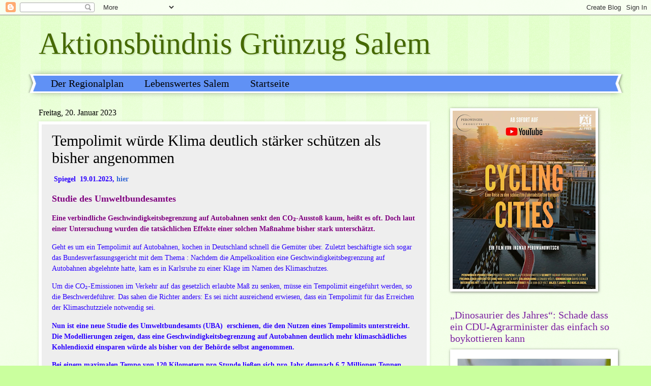

--- FILE ---
content_type: text/html; charset=UTF-8
request_url: https://gruenzug-salem.blogspot.com/2023/01/tempolimit-wurde-klima-deutlich-starker.html
body_size: 31809
content:
<!DOCTYPE html>
<html class='v2' dir='ltr' lang='de'>
<head>
<link href='https://www.blogger.com/static/v1/widgets/335934321-css_bundle_v2.css' rel='stylesheet' type='text/css'/>
<meta content='width=1100' name='viewport'/>
<meta content='text/html; charset=UTF-8' http-equiv='Content-Type'/>
<meta content='blogger' name='generator'/>
<link href='https://gruenzug-salem.blogspot.com/favicon.ico' rel='icon' type='image/x-icon'/>
<link href='https://gruenzug-salem.blogspot.com/2023/01/tempolimit-wurde-klima-deutlich-starker.html' rel='canonical'/>
<link rel="alternate" type="application/atom+xml" title="Aktionsbündnis Grünzug Salem - Atom" href="https://gruenzug-salem.blogspot.com/feeds/posts/default" />
<link rel="alternate" type="application/rss+xml" title="Aktionsbündnis Grünzug Salem - RSS" href="https://gruenzug-salem.blogspot.com/feeds/posts/default?alt=rss" />
<link rel="service.post" type="application/atom+xml" title="Aktionsbündnis Grünzug Salem - Atom" href="https://www.blogger.com/feeds/1550621010224531516/posts/default" />

<link rel="alternate" type="application/atom+xml" title="Aktionsbündnis Grünzug Salem - Atom" href="https://gruenzug-salem.blogspot.com/feeds/6608285926018029501/comments/default" />
<!--Can't find substitution for tag [blog.ieCssRetrofitLinks]-->
<meta content='https://gruenzug-salem.blogspot.com/2023/01/tempolimit-wurde-klima-deutlich-starker.html' property='og:url'/>
<meta content='Tempolimit würde Klima deutlich stärker schützen als bisher angenommen' property='og:title'/>
<meta content='  Spiegel  19.01.2023,  hier Studie des Umweltbundesamtes Eine verbindliche Geschwindigkeitsbegrenzung auf Autobahnen senkt den CO₂-Ausstoß ...' property='og:description'/>
<title>Aktionsbündnis Grünzug Salem: Tempolimit würde Klima deutlich stärker schützen als bisher angenommen</title>
<style id='page-skin-1' type='text/css'><!--
/*
-----------------------------------------------
Blogger Template Style
Name:     Watermark
Designer: Blogger
URL:      www.blogger.com
----------------------------------------------- */
/* Use this with templates/1ktemplate-*.html */
/* Content
----------------------------------------------- */
body {
font: normal normal 15px Georgia, Utopia, 'Palatino Linotype', Palatino, serif;
color: #000000;
background: #caff9e url(https://resources.blogblog.com/blogblog/data/1kt/watermark/body_background_bubblegum.png) repeat scroll top center;
}
html body .content-outer {
min-width: 0;
max-width: 100%;
width: 100%;
}
.content-outer {
font-size: 92%;
}
a:link {
text-decoration:none;
color: #3367d6;
}
a:visited {
text-decoration:none;
color: #3367d6;
}
a:hover {
text-decoration:underline;
color: #3367d6;
}
.body-fauxcolumns .cap-top {
margin-top: 30px;
background: #caff9e url(https://resources.blogblog.com/blogblog/data/1kt/watermark/body_overlay_bubblegum.png) repeat-x scroll top left;
height: 400px;
}
.content-inner {
padding: 0;
}
/* Header
----------------------------------------------- */
.header-inner .Header .titlewrapper,
.header-inner .Header .descriptionwrapper {
padding-left: 20px;
padding-right: 20px;
}
.Header h1 {
font: normal normal 60px Georgia, Utopia, 'Palatino Linotype', Palatino, serif;
color: #456900;
text-shadow: 2px 2px rgba(0, 0, 0, .1);
}
.Header h1 a {
color: #456900;
}
.Header .description {
font-size: 140%;
color: #ffffff;
}
/* Tabs
----------------------------------------------- */
.tabs-inner .section {
margin: 0 20px;
}
.tabs-inner .PageList, .tabs-inner .LinkList, .tabs-inner .Labels {
margin-left: -11px;
margin-right: -11px;
background-color: #6091f5;
border-top: 3px solid #ffffff;
border-bottom: 3px solid #ffffff;
-moz-box-shadow: 0 0 10px rgba(0, 0, 0, .3);
-webkit-box-shadow: 0 0 10px rgba(0, 0, 0, .3);
-goog-ms-box-shadow: 0 0 10px rgba(0, 0, 0, .3);
box-shadow: 0 0 10px rgba(0, 0, 0, .3);
}
.tabs-inner .PageList .widget-content,
.tabs-inner .LinkList .widget-content,
.tabs-inner .Labels .widget-content {
margin: -3px -11px;
background: transparent url(https://resources.blogblog.com/blogblog/data/1kt/watermark/tabs_background_right_bubblegum.png)  no-repeat scroll right;
}
.tabs-inner .widget ul {
padding: 2px 25px;
max-height: 34px;
background: transparent url(https://resources.blogblog.com/blogblog/data/1kt/watermark/tabs_background_left_bubblegum.png) no-repeat scroll left;
}
.tabs-inner .widget li {
border: none;
}
.tabs-inner .widget li a {
display: inline-block;
padding: .25em 1em;
font: normal normal 20px Georgia, Utopia, 'Palatino Linotype', Palatino, serif;
color: #000000;
border-right: 1px solid rgba(0,0,0,0);
}
.tabs-inner .widget li:first-child a {
border-left: 1px solid rgba(0,0,0,0);
}
.tabs-inner .widget li.selected a, .tabs-inner .widget li a:hover {
color: #000000;
}
/* Headings
----------------------------------------------- */
h2 {
font: normal normal 20px Georgia, Utopia, 'Palatino Linotype', Palatino, serif;
color: #7B1FA2;
margin: 0 0 .5em;
}
h2.date-header {
font: normal normal 16px Georgia, Utopia, 'Palatino Linotype', Palatino, serif;
color: #000000;
}
/* Main
----------------------------------------------- */
.main-inner .column-center-inner,
.main-inner .column-left-inner,
.main-inner .column-right-inner {
padding: 0 5px;
}
.main-outer {
margin-top: 0;
background: transparent none no-repeat scroll top left;
}
.main-inner {
padding-top: 30px;
}
.main-cap-top {
position: relative;
}
.main-cap-top .cap-right {
position: absolute;
height: 0;
width: 100%;
bottom: 0;
background: transparent none repeat-x scroll bottom center;
}
.main-cap-top .cap-left {
position: absolute;
height: 245px;
width: 280px;
right: 0;
bottom: 0;
background: transparent none no-repeat scroll bottom left;
}
/* Posts
----------------------------------------------- */
.post-outer {
padding: 15px 20px;
margin: 0 0 25px;
background: #EEEEEE none repeat scroll top left;
_background-image: none;
border: solid 6px #ffffff;
-moz-box-shadow: 0 0 5px rgba(0, 0, 0, .1);
-webkit-box-shadow: 0 0 5px rgba(0, 0, 0, .1);
-goog-ms-box-shadow: 0 0 5px rgba(0, 0, 0, .1);
box-shadow: 0 0 5px rgba(0, 0, 0, .1);
}
h3.post-title {
font: normal normal 30px Georgia, Utopia, 'Palatino Linotype', Palatino, serif;
margin: 0;
}
.comments h4 {
font: normal normal 30px Georgia, Utopia, 'Palatino Linotype', Palatino, serif;
margin: 1em 0 0;
}
.post-body {
font-size: 105%;
line-height: 1.5;
position: relative;
}
.post-header {
margin: 0 0 1em;
color: #4c8955;
}
.post-footer {
margin: 10px 0 0;
padding: 10px 0 0;
color: #4c8955;
border-top: dashed 1px #3367D6;
}
#blog-pager {
font-size: 140%
}
#comments .comment-author {
padding-top: 1.5em;
border-top: dashed 1px #3367D6;
background-position: 0 1.5em;
}
#comments .comment-author:first-child {
padding-top: 0;
border-top: none;
}
.avatar-image-container {
margin: .2em 0 0;
}
/* Comments
----------------------------------------------- */
.comments .comments-content .icon.blog-author {
background-repeat: no-repeat;
background-image: url([data-uri]);
}
.comments .comments-content .loadmore a {
border-top: 1px solid #3367D6;
border-bottom: 1px solid #3367D6;
}
.comments .continue {
border-top: 2px solid #3367D6;
}
/* Widgets
----------------------------------------------- */
.widget ul, .widget #ArchiveList ul.flat {
padding: 0;
list-style: none;
}
.widget ul li, .widget #ArchiveList ul.flat li {
padding: .35em 0;
text-indent: 0;
border-top: dashed 1px #3367D6;
}
.widget ul li:first-child, .widget #ArchiveList ul.flat li:first-child {
border-top: none;
}
.widget .post-body ul {
list-style: disc;
}
.widget .post-body ul li {
border: none;
}
.widget .zippy {
color: #3367D6;
}
.post-body img, .post-body .tr-caption-container, .Profile img, .Image img,
.BlogList .item-thumbnail img {
padding: 5px;
background: #fff;
-moz-box-shadow: 1px 1px 5px rgba(0, 0, 0, .5);
-webkit-box-shadow: 1px 1px 5px rgba(0, 0, 0, .5);
-goog-ms-box-shadow: 1px 1px 5px rgba(0, 0, 0, .5);
box-shadow: 1px 1px 5px rgba(0, 0, 0, .5);
}
.post-body img, .post-body .tr-caption-container {
padding: 8px;
}
.post-body .tr-caption-container {
color: #333333;
}
.post-body .tr-caption-container img {
padding: 0;
background: transparent;
border: none;
-moz-box-shadow: 0 0 0 rgba(0, 0, 0, .1);
-webkit-box-shadow: 0 0 0 rgba(0, 0, 0, .1);
-goog-ms-box-shadow: 0 0 0 rgba(0, 0, 0, .1);
box-shadow: 0 0 0 rgba(0, 0, 0, .1);
}
/* Footer
----------------------------------------------- */
.footer-outer {
color:#000000;
background: #dbffc6 url(https://resources.blogblog.com/blogblog/data/1kt/watermark/body_background_birds.png) repeat scroll top left;
}
.footer-outer a {
color: #3367d6;
}
.footer-outer a:visited {
color: #3367d6;
}
.footer-outer a:hover {
color: #3367d6;
}
.footer-outer .widget h2 {
color: #7B1FA2;
}
/* Mobile
----------------------------------------------- */
body.mobile  {
background-size: 100% auto;
}
.mobile .body-fauxcolumn-outer {
background: transparent none repeat scroll top left;
}
html .mobile .mobile-date-outer {
border-bottom: none;
background: #EEEEEE none repeat scroll top left;
_background-image: none;
margin-bottom: 10px;
}
.mobile .main-inner .date-outer {
padding: 0;
}
.mobile .main-inner .date-header {
margin: 10px;
}
.mobile .main-cap-top {
z-index: -1;
}
.mobile .content-outer {
font-size: 100%;
}
.mobile .post-outer {
padding: 10px;
}
.mobile .main-cap-top .cap-left {
background: transparent none no-repeat scroll bottom left;
}
.mobile .body-fauxcolumns .cap-top {
margin: 0;
}
.mobile-link-button {
background: #EEEEEE none repeat scroll top left;
}
.mobile-link-button a:link, .mobile-link-button a:visited {
color: #3367d6;
}
.mobile-index-date .date-header {
color: #000000;
}
.mobile-index-contents {
color: #000000;
}
.mobile .tabs-inner .section {
margin: 0;
}
.mobile .tabs-inner .PageList {
margin-left: 0;
margin-right: 0;
}
.mobile .tabs-inner .PageList .widget-content {
margin: 0;
color: #000000;
background: #EEEEEE none repeat scroll top left;
}
.mobile .tabs-inner .PageList .widget-content .pagelist-arrow {
border-left: 1px solid rgba(0,0,0,0);
}

--></style>
<style id='template-skin-1' type='text/css'><!--
body {
min-width: 1169px;
}
.content-outer, .content-fauxcolumn-outer, .region-inner {
min-width: 1169px;
max-width: 1169px;
_width: 1169px;
}
.main-inner .columns {
padding-left: 0px;
padding-right: 360px;
}
.main-inner .fauxcolumn-center-outer {
left: 0px;
right: 360px;
/* IE6 does not respect left and right together */
_width: expression(this.parentNode.offsetWidth -
parseInt("0px") -
parseInt("360px") + 'px');
}
.main-inner .fauxcolumn-left-outer {
width: 0px;
}
.main-inner .fauxcolumn-right-outer {
width: 360px;
}
.main-inner .column-left-outer {
width: 0px;
right: 100%;
margin-left: -0px;
}
.main-inner .column-right-outer {
width: 360px;
margin-right: -360px;
}
#layout {
min-width: 0;
}
#layout .content-outer {
min-width: 0;
width: 800px;
}
#layout .region-inner {
min-width: 0;
width: auto;
}
body#layout div.add_widget {
padding: 8px;
}
body#layout div.add_widget a {
margin-left: 32px;
}
--></style>
<link href='https://www.blogger.com/dyn-css/authorization.css?targetBlogID=1550621010224531516&amp;zx=480bdbaa-3d2d-4749-9dd4-2f38b307c6be' media='none' onload='if(media!=&#39;all&#39;)media=&#39;all&#39;' rel='stylesheet'/><noscript><link href='https://www.blogger.com/dyn-css/authorization.css?targetBlogID=1550621010224531516&amp;zx=480bdbaa-3d2d-4749-9dd4-2f38b307c6be' rel='stylesheet'/></noscript>
<meta name='google-adsense-platform-account' content='ca-host-pub-1556223355139109'/>
<meta name='google-adsense-platform-domain' content='blogspot.com'/>

</head>
<body class='loading variant-bubblegum'>
<div class='navbar section' id='navbar' name='Navbar'><div class='widget Navbar' data-version='1' id='Navbar1'><script type="text/javascript">
    function setAttributeOnload(object, attribute, val) {
      if(window.addEventListener) {
        window.addEventListener('load',
          function(){ object[attribute] = val; }, false);
      } else {
        window.attachEvent('onload', function(){ object[attribute] = val; });
      }
    }
  </script>
<div id="navbar-iframe-container"></div>
<script type="text/javascript" src="https://apis.google.com/js/platform.js"></script>
<script type="text/javascript">
      gapi.load("gapi.iframes:gapi.iframes.style.bubble", function() {
        if (gapi.iframes && gapi.iframes.getContext) {
          gapi.iframes.getContext().openChild({
              url: 'https://www.blogger.com/navbar/1550621010224531516?po\x3d6608285926018029501\x26origin\x3dhttps://gruenzug-salem.blogspot.com',
              where: document.getElementById("navbar-iframe-container"),
              id: "navbar-iframe"
          });
        }
      });
    </script><script type="text/javascript">
(function() {
var script = document.createElement('script');
script.type = 'text/javascript';
script.src = '//pagead2.googlesyndication.com/pagead/js/google_top_exp.js';
var head = document.getElementsByTagName('head')[0];
if (head) {
head.appendChild(script);
}})();
</script>
</div></div>
<div class='body-fauxcolumns'>
<div class='fauxcolumn-outer body-fauxcolumn-outer'>
<div class='cap-top'>
<div class='cap-left'></div>
<div class='cap-right'></div>
</div>
<div class='fauxborder-left'>
<div class='fauxborder-right'></div>
<div class='fauxcolumn-inner'>
</div>
</div>
<div class='cap-bottom'>
<div class='cap-left'></div>
<div class='cap-right'></div>
</div>
</div>
</div>
<div class='content'>
<div class='content-fauxcolumns'>
<div class='fauxcolumn-outer content-fauxcolumn-outer'>
<div class='cap-top'>
<div class='cap-left'></div>
<div class='cap-right'></div>
</div>
<div class='fauxborder-left'>
<div class='fauxborder-right'></div>
<div class='fauxcolumn-inner'>
</div>
</div>
<div class='cap-bottom'>
<div class='cap-left'></div>
<div class='cap-right'></div>
</div>
</div>
</div>
<div class='content-outer'>
<div class='content-cap-top cap-top'>
<div class='cap-left'></div>
<div class='cap-right'></div>
</div>
<div class='fauxborder-left content-fauxborder-left'>
<div class='fauxborder-right content-fauxborder-right'></div>
<div class='content-inner'>
<header>
<div class='header-outer'>
<div class='header-cap-top cap-top'>
<div class='cap-left'></div>
<div class='cap-right'></div>
</div>
<div class='fauxborder-left header-fauxborder-left'>
<div class='fauxborder-right header-fauxborder-right'></div>
<div class='region-inner header-inner'>
<div class='header section' id='header' name='Header'><div class='widget Header' data-version='1' id='Header1'>
<div id='header-inner'>
<div class='titlewrapper'>
<h1 class='title'>
<a href='https://gruenzug-salem.blogspot.com/'>
Aktionsbündnis Grünzug Salem
</a>
</h1>
</div>
<div class='descriptionwrapper'>
<p class='description'><span>
</span></p>
</div>
</div>
</div></div>
</div>
</div>
<div class='header-cap-bottom cap-bottom'>
<div class='cap-left'></div>
<div class='cap-right'></div>
</div>
</div>
</header>
<div class='tabs-outer'>
<div class='tabs-cap-top cap-top'>
<div class='cap-left'></div>
<div class='cap-right'></div>
</div>
<div class='fauxborder-left tabs-fauxborder-left'>
<div class='fauxborder-right tabs-fauxborder-right'></div>
<div class='region-inner tabs-inner'>
<div class='tabs section' id='crosscol' name='Spaltenübergreifend'><div class='widget PageList' data-version='1' id='PageList3'>
<h2>Seiten</h2>
<div class='widget-content'>
<ul>
<li>
<a href='https://gruenzug-salem.blogspot.com/p/der-regionalplan-das-originaldokument.html'>Der Regionalplan</a>
</li>
<li>
<a href='https://gruenzug-salem.blogspot.com/p/lebenswertes-salem.html'>Lebenswertes Salem</a>
</li>
<li>
<a href='https://gruenzug-salem.blogspot.com/'>Startseite</a>
</li>
</ul>
<div class='clear'></div>
</div>
</div></div>
<div class='tabs no-items section' id='crosscol-overflow' name='Cross-Column 2'></div>
</div>
</div>
<div class='tabs-cap-bottom cap-bottom'>
<div class='cap-left'></div>
<div class='cap-right'></div>
</div>
</div>
<div class='main-outer'>
<div class='main-cap-top cap-top'>
<div class='cap-left'></div>
<div class='cap-right'></div>
</div>
<div class='fauxborder-left main-fauxborder-left'>
<div class='fauxborder-right main-fauxborder-right'></div>
<div class='region-inner main-inner'>
<div class='columns fauxcolumns'>
<div class='fauxcolumn-outer fauxcolumn-center-outer'>
<div class='cap-top'>
<div class='cap-left'></div>
<div class='cap-right'></div>
</div>
<div class='fauxborder-left'>
<div class='fauxborder-right'></div>
<div class='fauxcolumn-inner'>
</div>
</div>
<div class='cap-bottom'>
<div class='cap-left'></div>
<div class='cap-right'></div>
</div>
</div>
<div class='fauxcolumn-outer fauxcolumn-left-outer'>
<div class='cap-top'>
<div class='cap-left'></div>
<div class='cap-right'></div>
</div>
<div class='fauxborder-left'>
<div class='fauxborder-right'></div>
<div class='fauxcolumn-inner'>
</div>
</div>
<div class='cap-bottom'>
<div class='cap-left'></div>
<div class='cap-right'></div>
</div>
</div>
<div class='fauxcolumn-outer fauxcolumn-right-outer'>
<div class='cap-top'>
<div class='cap-left'></div>
<div class='cap-right'></div>
</div>
<div class='fauxborder-left'>
<div class='fauxborder-right'></div>
<div class='fauxcolumn-inner'>
</div>
</div>
<div class='cap-bottom'>
<div class='cap-left'></div>
<div class='cap-right'></div>
</div>
</div>
<!-- corrects IE6 width calculation -->
<div class='columns-inner'>
<div class='column-center-outer'>
<div class='column-center-inner'>
<div class='main section' id='main' name='Hauptbereich'><div class='widget Blog' data-version='1' id='Blog1'>
<div class='blog-posts hfeed'>

          <div class="date-outer">
        
<h2 class='date-header'><span>Freitag, 20. Januar 2023</span></h2>

          <div class="date-posts">
        
<div class='post-outer'>
<div class='post hentry uncustomized-post-template' itemprop='blogPost' itemscope='itemscope' itemtype='http://schema.org/BlogPosting'>
<meta content='1550621010224531516' itemprop='blogId'/>
<meta content='6608285926018029501' itemprop='postId'/>
<a name='6608285926018029501'></a>
<h3 class='post-title entry-title' itemprop='name'>
Tempolimit würde Klima deutlich stärker schützen als bisher angenommen
</h3>
<div class='post-header'>
<div class='post-header-line-1'></div>
</div>
<div class='post-body entry-content' id='post-body-6608285926018029501' itemprop='description articleBody'>
<p>&nbsp;<b><span style="color: #2b00fe;">Spiegel&nbsp; 19.01.2023,&nbsp;<a href="https://www.spiegel.de/auto/fahrberichte/tempolimit-wuerde-laut-umweltbundesamt-das-klima-deutlich-staerker-schuetzen-als-gedacht-a-856c710a-2c84-4773-b604-ee4a50f8b35d" target="_blank">hier</a></span></b></p><p><span style="color: #800180; font-size: large;"><b>Studie des Umweltbundesamtes</b></span></p><p><span style="color: #800180;"><b>Eine verbindliche Geschwindigkeitsbegrenzung auf Autobahnen senkt den CO&#8322;-Ausstoß kaum, heißt es oft. Doch laut einer Untersuchung wurden die tatsächlichen Effekte einer solchen Maßnahme bisher stark unterschätzt.</b></span></p><p><span style="color: #2b00fe;">Geht es um ein Tempolimit auf Autobahnen, kochen in Deutschland schnell die Gemüter über. Zuletzt beschäftigte sich sogar das Bundesverfassungsgericht mit dem Thema : Nachdem die Ampelkoalition eine Geschwindigkeitsbegrenzung auf Autobahnen abgelehnte hatte, kam es in Karlsruhe zu einer Klage im Namen des Klimaschutzes.</span></p><p><span style="color: #2b00fe;">Um die CO&#8322;-Emissionen im Verkehr auf das gesetzlich erlaubte Maß zu senken, müsse ein Tempolimit eingeführt werden, so die Beschwerdeführer. Das sahen die Richter anders: Es sei nicht ausreichend erwiesen, dass ein Tempolimit für das Erreichen der Klimaschutzziele notwendig sei.</span></p><p><span style="color: #2b00fe;"><b>Nun ist eine neue Studie des Umweltbundesamts (UBA)&nbsp; erschienen, die den Nutzen eines Tempolimits unterstreicht. Die Modellierungen zeigen, dass eine Geschwindigkeitsbegrenzung auf Autobahnen deutlich mehr klimaschädliches Kohlendioxid einsparen würde als bisher von der Behörde selbst angenommen.</b></span></p><p><span style="color: #2b00fe;"><b>Bei einem maximalen Tempo von 120 Kilometern pro Stunde ließen sich pro Jahr demnach 6,7 Millionen Tonnen CO&#8322;-Äquivalente einsparen</b>. Eine UBA-Untersuchung von 2020 hatte die Reduktion noch auf lediglich 2,6 Millionen Tonnen beziffert. Laut der aktuellen Studie sänken die CO2-Emissionen im Straßenverkehr durch das Tempolimit um 4,2 Prozent.<span></span></span></p><a name="more"></a><p></p><p><span style="color: #2b00fe; font-size: medium;"><b>Unterschiede in der Methodik</b></span></p><p><span style="color: #2b00fe;">Die Unterschiede erklären die vom UBA beauftragten Forscher von den Universitäten in Stuttgart und Graz sowie von einem Consulting-Unternehmen mit einem Mix an Faktoren. Zum Teil geht es um Methodik:&nbsp;<b>Für die alte Studie seien andere Emissionsfaktoren verwendet worden.</b></span></p><p><span style="color: #2b00fe;"><b>Nach Ansicht der Forscher spielen aber auch bestimmte Verhaltensmuster der Autofahrer eine wichtigere Rolle als bisher vermutet.</b>&nbsp;Demnach würde ein Tempolimit Autobahnen unattraktiver machen im Vergleich zu Landstraßen. &#187;Es wird direkter gefahren, da die Nutzung der Autobahn meist mit längeren Umwegen verbunden ist&#171;, heißt es in der Studie.</span></p><p><span style="color: #2b00fe;"></span></p><p><span style="color: #2b00fe;"><b>Das ändere die Fahrleistung auf den unterschiedlichen Straßentypen.</b>&nbsp;<b>So gehen die Forscher von einer Abnahme von 1,1 Prozent bei der Autobahnnutzung aus, bei allen anderen Straßen nimmt die Fahrleistung von Pkw und leichten Nutzfahrzeugen dagegen zu. Auch das erkläre den Rückgang der CO&#8322;-Emission.</b></span></p><p><span style="color: #800180;"><b><br /></b></span></p><p><span style="color: #800180; font-size: medium;"><b><br /></b></span></p><p><span style="color: #800180; font-size: medium;"><b>Klimaministerin Gewessler aus Österreich:<br />"Tempo 100 auf Autobahnen wäre absolut sinnvoll"</b></span></p><p><span style="color: #800180;"><b>Kleine Zeitung&nbsp; aus Österreich&nbsp;<a href="https://www.kleinezeitung.at/politik/6240606/Leonore-Gewessler-im-Interview_Tempo-100-auf-Autobahnen-waere" target="_blank">hier</a>&nbsp; Hubert Patterer und Ernst Sittinger&nbsp; 20.1.23</b></span></p><p><span style="color: #800180;"><b>Klimaministerin Leonore Gewessler über verklebte Straßen, Billigflüge und Tempo 100 auf Autobahnen.</b></span></p><p><span style="color: #2b00fe;"><b>Was darf Klimaaktivismus?</b></span></p><p><span style="color: #2b00fe;">LEONORE GEWESSLER: Ich verstehe das Anliegen dieser jungen Menschen, die Sie meinen:&nbsp;<b>Da ist eine Generation, die macht sich zurecht Sorgen um ihre Zukunft. Wenn wir der Klimakrise nichts entgegenhalten, dann wird das eine Katastrophe</b>. Auf der anderen Seite verstehe ich auch, dass Menschen, die auf dem Weg zur Arbeit sind und ihre Kinder zur Schule bringen, über den Aktivismus verärgert sind. Deswegen habe ich, als ich noch selbst in der Klimabewegung aktiv war, für meinen Protest immer andere Mittel gefunden.<span></span></span></p><p><span style="color: #2b00fe;"><b>Was haben Sie gemacht?</b></span></p><p><span style="color: #2b00fe;">Petitionen, die viele Menschen unterstützten, Banner, Demos organisieren. Mein Protest hat sich dorthin gerichtet, wo die Entscheidungen fallen: an die Politik, die Konzerne und Interessenvertretungen.</span></p><p><span style="color: #2b00fe;"><b>Wo kündigen Sie den Aktivisten Ihre Sympathie auf?</b></span></p><p><span style="color: #2b00fe;"><b>Solange niemand zu Schaden kommt, ist das ein friedlicher Protest und ziviler Ungehorsam.</b>&nbsp;Wenn Schaden entsteht, dann gibt es Gesetze, und die soll man dann auch anwenden. Wo Menschen gefährdet werden, ist eine Grenze. Über das Luftauslassen bei Reifen und das Lockern von Radmuttern brauchen wir nicht zu reden.</span></p><p><span style="color: #2b00fe;"><b>Einen Arzttermin zu verpassen, das ist okay?</b></span></p><p><span style="color: #2b00fe;"><b>Es geht um ein fundamentales Grundrecht: um den Ausdruck einer politischen Meinung. Wir müssen sehr aufpassen, dass wir nicht das Augenmaß verlieren.</b>&nbsp;Wir haben auch schon Meinungen gehört, die Aktivisten sollen ihre Kosten selbst zahlen. Muss man dann zahlen für Meinungsäußerung? Das ist eine gefährliche Debatte.</span></p><p><span style="color: #2b00fe;"><b>Das Recht auf Äußerung ist unbestritten. Aber gibt es ein Grundrecht auf Verletzung der Rechtsordnung?</b></span></p><p><span style="color: #2b00fe;"><b>Unsere Demokratie ist stark genug, dass sie zivilen Ungehorsam aushält.</b>&nbsp;Das hat sie auch die letzten Jahrzehnte immer ausgehalten. Als Ministerin will ich der Zivilgesellschaft nicht ausrichten, wie sie ihren Aktivismus organisieren soll.</span></p><p><span style="color: #2b00fe;"><b>Drückt sich in dieser Form des Protests nicht auch ein Misstrauen gegenüber der Politik und den regierenden Grünen aus?</b></span></p><p><span style="color: #2b00fe;"><b>In Österreich ist 30 Jahre lang viel zu wenig passiert im Klimaschutz. Um das zu ändern, bin ich in die Politik gegangen.</b>&nbsp;In den letzten drei Jahren haben wir eine Aufholjagd gemacht, aber ich sage nicht, dass wir damit fertig sind. Wir müssen jedes Jahr mit genau dieser Dynamik weitermachen, damit wir das Ziel der Klimaneutralität 2040 auch wirklich erreichen.</span></p><p><span style="color: #2b00fe;"><b>Bremst die ÖVP?</b></span></p><p><span style="color: #2b00fe;">Wir haben bei der jüngsten Regierungsklausur riesige Meilensteine für den Klimaschutz weitergebracht, etwa: Reform der Umweltverträglichkeitsprüfung, Fotovoltaikförderung, Erneuerbaren-Ausbau-Beschleunigungsgesetz, Erneuerbare-Gase-Gesetz.</span></p><p><span style="color: #2b00fe;"><b>Welche Maßnahme würden die Grünen gerne schneller oder schärfer umsetzen?</b></span></p><p><span style="color: #2b00fe;"><b>Eine, die gerade sehr intensiv diskutiert wird, ist Tempo 100. Diese Maßnahme ist sinnvoll, weil sie weniger Verkehrstote bringt, weil sie weniger Emissionen verursacht, weil sie Geld spart, weil sie sozial gerecht ist und man kaum Zeit verliert.</b>&nbsp;Aber es gibt dafür im Nationalrat keine Mehrheit. ÖVP, SPÖ, FPÖ und Neos sind dagegen. Daher bleibt mir nur der Appell: Bitte leisten Sie diesen Beitrag und fahren Sie langsamer.</span></p><p><span style="color: #2b00fe;"><b>Manche ÖVP-Politiker empfinden Sie als zu dogmatisch, zu ideologisch, zu fundamentalistisch.</b></span></p><p><span style="color: #2b00fe;">Die Koalition ist ein Arbeitsübereinkommen, um für die Menschen und das Land Dinge auf den Boden zu bringen. Ich stehe dazu, dass es dafür eine gewisse Hartnäckigkeit braucht. Und mit dem Willen, die notwendigen Entscheidungen zu treffen, macht man sich nicht nur Freunde.</span></p><p><span style="color: #2b00fe;"><b>Die Legislaturperiode ist bald um. War es für die Grünen ein Glück, dass es der ÖVP so schlecht gegangen ist?</b></span></p><p><span style="color: #2b00fe;">Wir haben viel zustande gebracht. Ganz egal, wie es dem Koalitionspartner gerade geht, ist das immer ein Bohren dicker Bretter. Aber wir setzen um, was wir versprochen haben.</span></p><p><span style="color: #2b00fe;"><b>Sie müssen auch Dinge machen, die Sie vorher nicht versprochen haben. Etwa: in den arabischen Raum fliegen und Gas einkaufen. In Deutschland mussten Grüne sogar beschließen, dass weiter Kohle abgebaut wird.</b></span></p><p><span style="color: #2b00fe;">Natürlich hätte ich mir nicht gedacht, dass mich das Thema fossiles Erdgas dermaßen beschäftigen wird.&nbsp;<b>Die Situation erfordert Entscheidungen, die nicht populär und nicht einfach sind</b>.<br />Ich beneide auch Robert Habeck nicht um seine Entscheidungen für die Versorgungssicherheit in Deutschland.&nbsp;<b>Aber das, was wir jetzt kurzfristig machen müssen, bringt uns keinen Millimeter davon ab, wo wir mittel- und langfristig hinmüssen: nämlich raus aus dieser Abhängigkeit von fossiler Energie.</b></span></p><p><span style="color: #2b00fe;"><b>Warum ist es vernünftiger, Fracking-Gas zu importieren, als selber zu fracken?</b></span></p><p><span style="color: #2b00fe;"><b>Wir brauchen Dinge, die uns jetzt aus der Krise helfen.</b>&nbsp;Deshalb müssen wir kurzfristig schauen, dass wir rasch Alternativbelieferungen kriegen. Aber 2030 und danach macht es keinen Sinn mehr, ein neues Gasfeld zu entwickeln.</span></p><p><span style="color: #2b00fe;"><b>Stört es Sie, dass die Leute nach der Pandemie jetzt wieder in Massen in Flugzeuge steigen?</b></span></p><p><span style="color: #2b00fe;">Es ist für mich ein Auftrag, mich für den Ausbau der Bahnverbindungen einzusetzen. Im Herzen Europas kann die Bahn viel vom Flugverkehr ersetzen. Wien ist die Hauptstadt der Nachtzugverbindungen, weil wir das massiv unterstützen.</span></p><p><span style="color: #2b00fe;"><b>Aber ich komme mit der Bahn nicht nach New York. Muss man Überseeflüge und fossile Mobilität mengenmäßig limitieren?</b></span></p><p><span style="color: #2b00fe;">Ich sehe meine Aufgabe nicht darin, als Buchhalterin über Kilometerbüchern zu sitzen. Sondern die Infrastruktur zu schaffen, die den Umstieg so bequem und einfach wie möglich macht.</span></p><p><span style="color: #2b00fe;"><b>Die unbegrenzte Zahl von Überseeurlauben ist Ausdruck westlicher Freiheit?</b></span></p><p><span style="color: #2b00fe;">Es gibt Dinge, die machen in einer klimaneutralen Welt wenig Sinn. Um 10 Euro nach London fliegen, um g&#8216;schwind einmal einzukaufen, das ist keine gescheite Idee. Wir bringen eine Regelung auf den Weg, dass man Flugtickets nicht mehr unter den Kosten von Steuern und Gebühren verkaufen darf, damit wir solchen Auswüchsen einen Riegel vorschieben.</span></p><p><span style="color: #2b00fe;"><b>Muss nicht auch das Schnitzel teurer werden?</b></span></p><p><span style="color: #2b00fe;">Wenn es billiger ist, ein Kilo Schnitzel zu kaufen als ein Kilo Biogemüse, dann haben wir eine verkehrte Welt. Da braucht es sicher in der Agrarpolitik noch einige Stellschrauben.</span></p><p><span style="color: #2b00fe;"><b>Die Steiermark bekommt jetzt ein zweites Weltcup-Nachtskirennen mit per Hubschrauber eingeflogenen Flutlichtanlagen. Freuen Sie sich als Steirerin mit?</b></span></p><p><span style="color: #2b00fe;">Wir diskutieren Klimaschutz zu oft als eine Frage der persönlichen Entscheidung. Wir müssen viel stärker darüber reden, was es für den Wintersport bedeutet, wenn Skigebiete unter 1000 Metern perspektivisch keinen Schnee mehr haben werden. Industrie, Mobilität, Sport und Wintertourismus müssen fragen, ob sie neue Wege gehen müssen. Das ist aber nicht eine Entscheidung der Zuseherin oder des Zusehers.</span></p>
<div style='clear: both;'></div>
</div>
<div class='post-footer'>
<div class='post-footer-line post-footer-line-1'>
<span class='post-author vcard'>
</span>
<span class='post-timestamp'>
um
<meta content='https://gruenzug-salem.blogspot.com/2023/01/tempolimit-wurde-klima-deutlich-starker.html' itemprop='url'/>
<a class='timestamp-link' href='https://gruenzug-salem.blogspot.com/2023/01/tempolimit-wurde-klima-deutlich-starker.html' rel='bookmark' title='permanent link'><abbr class='published' itemprop='datePublished' title='2023-01-20T01:52:00-08:00'>Januar 20, 2023</abbr></a>
</span>
<span class='post-comment-link'>
</span>
<span class='post-icons'>
<span class='item-control blog-admin pid-128263304'>
<a href='https://www.blogger.com/post-edit.g?blogID=1550621010224531516&postID=6608285926018029501&from=pencil' title='Post bearbeiten'>
<img alt='' class='icon-action' height='18' src='https://resources.blogblog.com/img/icon18_edit_allbkg.gif' width='18'/>
</a>
</span>
</span>
<div class='post-share-buttons goog-inline-block'>
<a class='goog-inline-block share-button sb-email' href='https://www.blogger.com/share-post.g?blogID=1550621010224531516&postID=6608285926018029501&target=email' target='_blank' title='Diesen Post per E-Mail versenden'><span class='share-button-link-text'>Diesen Post per E-Mail versenden</span></a><a class='goog-inline-block share-button sb-blog' href='https://www.blogger.com/share-post.g?blogID=1550621010224531516&postID=6608285926018029501&target=blog' onclick='window.open(this.href, "_blank", "height=270,width=475"); return false;' target='_blank' title='BlogThis!'><span class='share-button-link-text'>BlogThis!</span></a><a class='goog-inline-block share-button sb-twitter' href='https://www.blogger.com/share-post.g?blogID=1550621010224531516&postID=6608285926018029501&target=twitter' target='_blank' title='Auf X teilen'><span class='share-button-link-text'>Auf X teilen</span></a><a class='goog-inline-block share-button sb-facebook' href='https://www.blogger.com/share-post.g?blogID=1550621010224531516&postID=6608285926018029501&target=facebook' onclick='window.open(this.href, "_blank", "height=430,width=640"); return false;' target='_blank' title='In Facebook freigeben'><span class='share-button-link-text'>In Facebook freigeben</span></a><a class='goog-inline-block share-button sb-pinterest' href='https://www.blogger.com/share-post.g?blogID=1550621010224531516&postID=6608285926018029501&target=pinterest' target='_blank' title='Auf Pinterest teilen'><span class='share-button-link-text'>Auf Pinterest teilen</span></a>
</div>
</div>
<div class='post-footer-line post-footer-line-2'>
<span class='post-labels'>
Labels:
<a href='https://gruenzug-salem.blogspot.com/search/label/%C3%96sterreich' rel='tag'>Österreich</a>,
<a href='https://gruenzug-salem.blogspot.com/search/label/Spiegel' rel='tag'>Spiegel</a>,
<a href='https://gruenzug-salem.blogspot.com/search/label/Tempolimit' rel='tag'>Tempolimit</a>
</span>
</div>
<div class='post-footer-line post-footer-line-3'>
<span class='post-location'>
</span>
</div>
</div>
</div>
<div class='comments' id='comments'>
<a name='comments'></a>
<h4>Keine Kommentare:</h4>
<div id='Blog1_comments-block-wrapper'>
<dl class='avatar-comment-indent' id='comments-block'>
</dl>
</div>
<p class='comment-footer'>
<div class='comment-form'>
<a name='comment-form'></a>
<h4 id='comment-post-message'>Kommentar veröffentlichen</h4>
<p>
</p>
<a href='https://www.blogger.com/comment/frame/1550621010224531516?po=6608285926018029501&hl=de&saa=85391&origin=https://gruenzug-salem.blogspot.com' id='comment-editor-src'></a>
<iframe allowtransparency='true' class='blogger-iframe-colorize blogger-comment-from-post' frameborder='0' height='410px' id='comment-editor' name='comment-editor' src='' width='100%'></iframe>
<script src='https://www.blogger.com/static/v1/jsbin/2830521187-comment_from_post_iframe.js' type='text/javascript'></script>
<script type='text/javascript'>
      BLOG_CMT_createIframe('https://www.blogger.com/rpc_relay.html');
    </script>
</div>
</p>
</div>
</div>
<div class='inline-ad'>
<!--Can't find substitution for tag [adCode]-->
</div>

        </div></div>
      
</div>
<div class='blog-pager' id='blog-pager'>
<span id='blog-pager-newer-link'>
<a class='blog-pager-newer-link' href='https://gruenzug-salem.blogspot.com/2023/01/es-wird-ernst-fur-uns.html' id='Blog1_blog-pager-newer-link' title='Neuerer Post'>Neuerer Post</a>
</span>
<span id='blog-pager-older-link'>
<a class='blog-pager-older-link' href='https://gruenzug-salem.blogspot.com/2023/01/klimaaktivismus-die-neue-mitte.html' id='Blog1_blog-pager-older-link' title='Älterer Post'>Älterer Post</a>
</span>
<a class='home-link' href='https://gruenzug-salem.blogspot.com/'>Startseite</a>
</div>
<div class='clear'></div>
<div class='post-feeds'>
<div class='feed-links'>
Abonnieren
<a class='feed-link' href='https://gruenzug-salem.blogspot.com/feeds/6608285926018029501/comments/default' target='_blank' type='application/atom+xml'>Kommentare zum Post (Atom)</a>
</div>
</div>
</div></div>
</div>
</div>
<div class='column-left-outer'>
<div class='column-left-inner'>
<aside>
</aside>
</div>
</div>
<div class='column-right-outer'>
<div class='column-right-inner'>
<aside>
<div class='sidebar section' id='sidebar-right-1'><div class='widget Image' data-version='1' id='Image16'>
<div class='widget-content'>
<a href='https://www.youtube.com/watch?v=R5jQc1jXLAU'>
<img alt='' height='351' id='Image16_img' src='https://blogger.googleusercontent.com/img/a/AVvXsEgGkLUMw_8LVzKuXPCTn7B38jyT3m9RfDAQIZVJppZos85z9vMZxfs8jkci4yRa7yJajG-rtSoF375mW98vnexbW4PwzVQksXP6FCAJShJlzryaER6DMs5K3sje_4xqRd7MBWq_FsifmZs4kONehgy-97sr_-JLNuVtqZkkxqqDHDxs32v7Kes-ZTND1_xF=s351' width='281'/>
</a>
<br/>
</div>
<div class='clear'></div>
</div><div class='widget Image' data-version='1' id='Image14'>
<h2>&#8222;Dinosaurier des Jahres&#8220;: Schade dass ein CDU-Agrarminister das einfach so boykottieren kann</h2>
<div class='widget-content'>
<a href='https://gruenzug-salem.blogspot.com/2025/12/und-der-dinosaurier-des-jahres-geht.html'>
<img alt='„Dinosaurier des Jahres“: Schade dass ein CDU-Agrarminister das einfach so boykottieren kann' height='452' id='Image14_img' src='https://blogger.googleusercontent.com/img/a/AVvXsEjbRyWArXDMeHH7g8jcDGnjqHYBpLXmUrh0rmH9OdHWgKf9cc12cveGzqmtPs1mjwW1udzURj4VFi4U7FiT4bpgEplzIFGmKPypN-nRiJDWcL9KNkstlLnCKIewV4Ltqsoodq59QSkX9Np1iAEV9peKUZATuMu0E4btLfcv0KIJH2izKvan1-PcC9Ayx5wN=s452' width='320'/>
</a>
<br/>
</div>
<div class='clear'></div>
</div><div class='widget Image' data-version='1' id='Image15'>
<div class='widget-content'>
<img alt='' height='326' id='Image15_img' src='https://blogger.googleusercontent.com/img/a/AVvXsEg8KBwM-HgIvgnhTs-5CiECg3veEPkb-dbUCahTK8MRkH8xdGcz_747cVf06YjfkLQaAhdTVpkpB-3p-42HfcYMsmLfVe8K483nowjSGY72sVSaqlkITYucs3oFsDx3PKY9adHcwLisYkfE4FrJBSbHBjhJQQxpKAGxr2x17mwOvFJbEbCly7rwdtKmwvFM=s326' width='295'/>
<br/>
</div>
<div class='clear'></div>
</div><div class='widget Image' data-version='1' id='Image1'>
<div class='widget-content'>
<a href='https://gruenzug-salem.blogspot.com/search/label/AB%C3%9C%20Gr%C3%BCnzug%20Salem'>
<img alt='' height='339' id='Image1_img' src='https://blogger.googleusercontent.com/img/b/R29vZ2xl/AVvXsEjTRp2NMff9lEUIIadWijegKZV-ZPM-EnQcmyiXr3hX6IuPHgYjCE2Od8rS5mRzatArWbYOsUYDAkzx7ue7rSOB3nWfS0Yr2g3PDhI0ti4-YImwrAO0-hit3Gl2LCo-MT8MWypjQxy-hErF/s339/AB%25C3%259C.png' width='320'/>
</a>
<br/>
<span class='caption'>Hier finden Sie unsere Aktionen und Mitteilungen</span>
</div>
<div class='clear'></div>
</div><div class='widget Image' data-version='1' id='Image12'>
<h2>Zum Mitmachen: der Energiestammtisch</h2>
<div class='widget-content'>
<a href='https://gruenzug-salem.blogspot.com/search/label/Energiestammtisch'>
<img alt='Zum Mitmachen: der Energiestammtisch' height='194' id='Image12_img' src='https://blogger.googleusercontent.com/img/a/AVvXsEgSi0RUo7me6EIqu05HpxC4y7o_CfhcqCdO4DMqE1-Sgl6egvtadkl_rc7yfaAYTODQnPNszb2EXKw1dM2HlwXCEPdYaZgirrXiXk0yXtV6IYfSac_JUoHpUA3loPvl7ux1mKg_gMMZVi4xgDT5FBlZrVPUErXpBnXeXIzombHXw2-6zpdRTDzt1j6d6Q=s320' width='320'/>
</a>
<br/>
<span class='caption'>Nächster Termin: Montag  12.1.26 , 19 Uhr im Sportheim Neufrach</span>
</div>
<div class='clear'></div>
</div><div class='widget FeaturedPost' data-version='1' id='FeaturedPost1'>
<h2 class='title'>Empfohlener Beitrag</h2>
<div class='post-summary'>
<h3><a href='https://gruenzug-salem.blogspot.com/2025/12/die-zeit-hat-in-ihrem-energiemonitor.html'>Die Zeit hat in ihrem Energiemonitor für 2024 den Energieverbrauch in Deutschland nach Sektoren aufgeteilt</a></h3>
<img class='image' src='https://blogger.googleusercontent.com/img/a/AVvXsEgEE_4g7dNB-BIm65j_nh1MqRWCmFIoaQiCsPKIFvdoqSRanPk2sMfYYn90v__HY4wQGdSFvLAGWSnEFbs-3E6ASDYTsGD_oxUc10KW2_ld32I_Brd0-ZKm8g0mDs5IOMe-GA9UZPSmhv-1ird8URW0gv_c5SF_V4-CCtFd8hZqUSVrGDegBJYLILRr7PwX=w298-h471'/>
</div>
<style type='text/css'>
    .image {
      width: 100%;
    }
  </style>
<div class='clear'></div>
</div><div class='widget Image' data-version='1' id='Image2'>
<h2>Diese Video sollte jeder gesehen haben</h2>
<div class='widget-content'>
<a href='https://www.youtube.com/watch?v=DCuz9vv7nQI'>
<img alt='Diese Video sollte jeder gesehen haben' height='244' id='Image2_img' src='https://blogger.googleusercontent.com/img/a/AVvXsEgL5rZab6NtzFwBIem7_8xA6XoqmtTx_ZRzJK72R7LyvINbd6gm7ovjbkueX65yZ2eywF0u59E_f86BNVw5tfI8TgY3zma-0Ho_vj_G1dqON4auiV_49ffd5OLCzuedELM0xEBhNJ_81jqCusU1iPHebSyAjlgL_9LeTTJ_Ajo09sVIYG9JQQtesz9pBvrR=s320' width='320'/>
</a>
<br/>
</div>
<div class='clear'></div>
</div><div class='widget Image' data-version='1' id='Image13'>
<h2>Die Staatengemeinschaft warnt eindringlich</h2>
<div class='widget-content'>
<a href='https://gruenzug-salem.blogspot.com/search/label/Klimakrise'>
<img alt='Die Staatengemeinschaft warnt eindringlich' height='448' id='Image13_img' src='https://blogger.googleusercontent.com/img/a/AVvXsEjGR5Lstey0Jk_NrgZZ2J4cTRCq3VI6gGg_-jgMYq7Cwh-AtrQxqsCkyJ8PVLCa2a14iRI3bYFct4cGNCaiSXDan3Q93hrSBzswDTzXp8kYaM169tC6XslvdwhyJJGEeovjgCHyTE88kxArd4RsBn6QN9HKV5ugPx5UGswwE4SIlCJes2YMHhraax-bDS5c=s448' width='320'/>
</a>
<br/>
</div>
<div class='clear'></div>
</div><div class='widget Image' data-version='1' id='Image6'>
<h2>Der weitere Ausverkauf unserer Landschaft wird durch den Regionalplan vorangetrieben</h2>
<div class='widget-content'>
<a href='https://gruenzug-salem.blogspot.com/search/label/Transparenz%20Regionalplan-Fortschreibung'>
<img alt='Der weitere Ausverkauf unserer Landschaft wird durch den Regionalplan vorangetrieben' height='152' id='Image6_img' src='https://blogger.googleusercontent.com/img/a/AVvXsEiLSug_Drp7OcrwnBxRRNmBeaGVEruZ4oV23PgOJquk7MUVeIYpOnZO4YC6v8rk1vhNUOPKTek8HJSN-v_0vqu-T4B1evnZauOJEyOqij77cEh_euDl7TuEUbUSAie1uM9Ekz1b8wJNyZKji7_XnjrZer9XHzrPH9NmSZ-N29i1bu4Kxd1cwpprHBQeEA=s320' width='320'/>
</a>
<br/>
<span class='caption'>Hier finden Sie wichtige Beiträge zur Regionalplan-Fortschreibung</span>
</div>
<div class='clear'></div>
</div><div class='widget Image' data-version='1' id='Image8'>
<h2>Flächenfraß im Blick?</h2>
<div class='widget-content'>
<a href='https://gruenzug-salem.blogspot.com/search/label/Fl%C3%A4chenfra%C3%9F'>
<img alt='Flächenfraß im Blick?' height='194' id='Image8_img' src='https://blogger.googleusercontent.com/img/a/AVvXsEj6RJXZzXIoqxNAD9eomRCDpAMRonbw8LLsckjpFVzVbuP1MhAPRaq-GSQs6GLdTzzatEDZdZ0MPFnxfLS134Atrb7lTPF5KMWdu_zcpJI7OOT7T1pUhGVbVY1BUdI3mWq38kLpceEHD5pRhClVWeF4OwBsWGAVEJUplM9detaQ8RgJrSPW1AGYOUt2Yw=s320' width='320'/>
</a>
<br/>
<span class='caption'>Das Flächenziel Netto-Null: seit Jahrzehnten versprochen und immer noch in weiter Ferne</span>
</div>
<div class='clear'></div>
</div><div class='widget Image' data-version='1' id='Image11'>
<h2>Schon abgebogen Richtung Wärmewende?</h2>
<div class='widget-content'>
<a href='https://gruenzug-salem.blogspot.com/search/label/W%C3%A4rmewende'>
<img alt='Schon abgebogen Richtung Wärmewende?' height='194' id='Image11_img' src='https://blogger.googleusercontent.com/img/a/AVvXsEjughGxBl1GmZm92pLxqWJDMGpiTag57xPAKPL3IrDXM9kHZrEYXmnkSqgLKFm7odHOUYDo_GNYz1bnK3DYcT9cH7DhEybLeMA2AoMYwZvb5BZ_YSfuKyz1W7P1pPUHmlHv-aVbm00SJyQOur88_aHRIayp9NS3XiflnvwmI9RNX62v8mMP4Im1wjaCow=s320' width='320'/>
</a>
<br/>
</div>
<div class='clear'></div>
</div><div class='widget Image' data-version='1' id='Image5'>
<h2>Energiewende in Sicht?</h2>
<div class='widget-content'>
<a href='https://gruenzug-salem.blogspot.com/search/label/Energiewende'>
<img alt='Energiewende in Sicht?' height='172' id='Image5_img' src='https://blogger.googleusercontent.com/img/a/AVvXsEg5-cZQiTjx4tlE0JIwnaM72COxTxtRaevTs4nm3YkcpTlEThKS9y-y9T7iSgKnPx0IohiB_fo5gQrlJTziOBmhRpZkLXK4aiwMS5iq5F0udHuBJKgiu7t4KOX-ICWgYoWiLzKila9SMZ_UWQigrcwTxarUoAwRW-sZYFN0fapxSMgDXyC3KkrQdJVnAw=s320' width='320'/>
</a>
<br/>
<span class='caption'>Gibt es endlich mehr Bürgerenergie für uns alle, die verträglich produziert werden kann?</span>
</div>
<div class='clear'></div>
</div><div class='widget Image' data-version='1' id='Image4'>
<h2>Verkehrswende auf dem Weg?</h2>
<div class='widget-content'>
<a href='https://gruenzug-salem.blogspot.com/search/label/Verkehrswende'>
<img alt='Verkehrswende auf dem Weg?' height='194' id='Image4_img' src='https://blogger.googleusercontent.com/img/a/AVvXsEi_SsP9osm6DKJPM5jd5JmZ_vec8lpOKyurGTeq0wLYgAyyE58PXtAna_RNw1BE7-Kaxhn7imbkAUxindmwDtyhIiJEd3FxE_YwodtJ5hyCNg_jQNEhm361BFwEJYguiRkd9R3Sf9nhLTkjzjHIqNXi3Npvd5WVW3__C-6-qUTt5If7LPRXfEIHq77opg=s320' width='320'/>
</a>
<br/>
<span class='caption'>Verkehrswende auf dem Land - wo beginnt die?</span>
</div>
<div class='clear'></div>
</div><div class='widget Image' data-version='1' id='Image9'>
<h2>Ernährungswende auf dem Teller?</h2>
<div class='widget-content'>
<a href='https://gruenzug-salem.blogspot.com/search/label/Essen%20neu'>
<img alt='Ernährungswende auf dem Teller?' height='194' id='Image9_img' src='https://blogger.googleusercontent.com/img/a/AVvXsEiDzHJd1GJbC9yuWBabNFxJdpU4LpXosx2hkY0ezo4ND5AWgleXgE7rg_L0biXtbPhL_HpjTqpr39rsil_0WfOAJYy32JZADaT1lNWgJjEXBIMdg7E-Xi3iPSSnqJzwTNnOe4w0Q-0eA3no5LPgPaATIJmXfIopzAmsb1zAZs2aW5z4YIj3_9YDEokEXg=s320' width='320'/>
</a>
<br/>
<span class='caption'>Wird die Grundlage unserer Ernährung - unsere Böden und unsere kleinstrukturierte, vielfältige Landwirtschaft - endlich geschützt?</span>
</div>
<div class='clear'></div>
</div><div class='widget Image' data-version='1' id='Image10'>
<h2>Lebendige Demokratie auf dem Schirm?</h2>
<div class='widget-content'>
<a href='https://gruenzug-salem.blogspot.com/search/label/Demokratie'>
<img alt='Lebendige Demokratie auf dem Schirm?' height='172' id='Image10_img' src='https://blogger.googleusercontent.com/img/a/AVvXsEhN8Xz-jODHiBzRwSoCg_Dn94na4-ETHRCvVstjntFC6WcpwI7JRY5zDKO1jyWycWSmeLf4JfG8aUUUZMh2VrQyNPKKsvPEhU3Y9N52WHgjMwqUx4HeyemcTWhPzb4_jsXU2qzJlBv00TWbs2eD1nYdXvYTcW7Hl223qGIjAg0RYr2_frxORetduhRhSQ=s320' width='320'/>
</a>
<br/>
<span class='caption'>Gelebte Demokratie muss in der Kommune beginnen und darf auch beim Regionalverband nicht aufhören</span>
</div>
<div class='clear'></div>
</div><div class='widget Image' data-version='1' id='Image7'>
<h2>Und jetzt das Allerwichtigste : Jetzt geht es um alles!</h2>
<div class='widget-content'>
<a href='https://gruenzug-salem.blogspot.com/search/label/Klimakrise'>
<img alt='Und jetzt das Allerwichtigste : Jetzt geht es um alles!' height='205' id='Image7_img' src='https://blogger.googleusercontent.com/img/a/AVvXsEiO-2OIveXsrDoGtP9lxr4h3M4-fwMgw7rmgyFRyzF43_zc4rOZT-Ubo3VWfjRBS-1u2AmQv49NhxLHqb9tQ9h_05K9HUmheUluCZR-dV-ssXaTmVNFn5ayhHdO7UBnD9QiNpmPqQZKllt3t8Hcr33Jnn355CEiUN_NFwbnRs9CC7WqdMFnZr_S38eJ5Q=s320' width='320'/>
</a>
<br/>
<span class='caption'>Der 2. Teil des Weltklimaberichts wurde im Februar veröffentlicht, im April 2022 folgte der 3. Teil</span>
</div>
<div class='clear'></div>
</div><div class='widget Image' data-version='1' id='Image3'>
<h2>Wann haben wir unsere einzigartige Bodensee- Landschaft aufgegeben?</h2>
<div class='widget-content'>
<a href='https://www.youtube.com/watch?v=fdjARthK8Do&t=1242s'>
<img alt='Wann haben wir unsere einzigartige Bodensee- Landschaft aufgegeben?' height='163' id='Image3_img' src='https://blogger.googleusercontent.com/img/a/AVvXsEhDAFRACBsGoO_I1zRADai5F-BGfXutscqo7RrLgtN0v-bCBgQnXdHYEOGASeuvQBfYXjeiNpqcMpu8o6lMWmeUYQ5AAS9vpxRjTavBuXzhERs_xdiZyeWkGnVIDhjMwrRZsdok4PmUnfsTNwZG29xdnhFpJoNXGcCxMDnjVJ1rRih1qP1Qh4ZreQdlbA=s320' width='320'/>
</a>
<br/>
<span class='caption'>ein Film von 2004 - nie war er so aktuell wie heute</span>
</div>
<div class='clear'></div>
</div><div class='widget BlogSearch' data-version='1' id='BlogSearch1'>
<h2 class='title'>Dieses Blog durchsuchen</h2>
<div class='widget-content'>
<div id='BlogSearch1_form'>
<form action='https://gruenzug-salem.blogspot.com/search' class='gsc-search-box' target='_top'>
<table cellpadding='0' cellspacing='0' class='gsc-search-box'>
<tbody>
<tr>
<td class='gsc-input'>
<input autocomplete='off' class='gsc-input' name='q' size='10' title='search' type='text' value=''/>
</td>
<td class='gsc-search-button'>
<input class='gsc-search-button' title='search' type='submit' value='Suchen'/>
</td>
</tr>
</tbody>
</table>
</form>
</div>
</div>
<div class='clear'></div>
</div><div class='widget Label' data-version='1' id='Label3'>
<h2>Deshalb sind wir in Salem aktiv</h2>
<div class='widget-content list-label-widget-content'>
<ul>
<li>
<a dir='ltr' href='https://gruenzug-salem.blogspot.com/search/label/Energiewende'>Energiewende</a>
<span dir='ltr'>(151)</span>
</li>
<li>
<a dir='ltr' href='https://gruenzug-salem.blogspot.com/search/label/Verkehrswende'>Verkehrswende</a>
<span dir='ltr'>(77)</span>
</li>
<li>
<a dir='ltr' href='https://gruenzug-salem.blogspot.com/search/label/Transparenz%20Regionalplan-Fortschreibung'>Transparenz Regionalplan-Fortschreibung</a>
<span dir='ltr'>(71)</span>
</li>
<li>
<a dir='ltr' href='https://gruenzug-salem.blogspot.com/search/label/Fl%C3%A4chenfra%C3%9F'>Flächenfraß</a>
<span dir='ltr'>(46)</span>
</li>
<li>
<a dir='ltr' href='https://gruenzug-salem.blogspot.com/search/label/Klimaneutrale%20Kommune%20als%20Ziel'>Klimaneutrale Kommune als Ziel</a>
<span dir='ltr'>(19)</span>
</li>
<li>
<a dir='ltr' href='https://gruenzug-salem.blogspot.com/search/label/Bodenseeg%C3%BCrtelbahn'>Bodenseegürtelbahn</a>
<span dir='ltr'>(15)</span>
</li>
<li>
<a dir='ltr' href='https://gruenzug-salem.blogspot.com/search/label/Bodenschutz'>Bodenschutz</a>
<span dir='ltr'>(14)</span>
</li>
<li>
<a dir='ltr' href='https://gruenzug-salem.blogspot.com/search/label/Wachstum%20Gewerbegebiet'>Wachstum Gewerbegebiet</a>
<span dir='ltr'>(14)</span>
</li>
<li>
<a dir='ltr' href='https://gruenzug-salem.blogspot.com/search/label/Ern%C3%A4hrungswende'>Ernährungswende</a>
<span dir='ltr'>(8)</span>
</li>
<li>
<a dir='ltr' href='https://gruenzug-salem.blogspot.com/search/label/Verkehr%20in%20Salem'>Verkehr in Salem</a>
<span dir='ltr'>(4)</span>
</li>
<li>
<a dir='ltr' href='https://gruenzug-salem.blogspot.com/search/label/Transparenz%20Gemeinderatswahl'>Transparenz Gemeinderatswahl</a>
<span dir='ltr'>(3)</span>
</li>
<li>
<a dir='ltr' href='https://gruenzug-salem.blogspot.com/search/label/Transparenz%20B%C3%BCrgermeisterwahl'>Transparenz Bürgermeisterwahl</a>
<span dir='ltr'>(2)</span>
</li>
</ul>
<div class='clear'></div>
</div>
</div><div class='widget Label' data-version='1' id='Label1'>
<h2>Um was geht es?</h2>
<div class='widget-content list-label-widget-content'>
<ul>
<li>
<a dir='ltr' href='https://gruenzug-salem.blogspot.com/search/label/Aktionen'>Aktionen</a>
<span dir='ltr'>(6)</span>
</li>
<li>
<a dir='ltr' href='https://gruenzug-salem.blogspot.com/search/label/B%C3%BCrgerstimmen'>Bürgerstimmen</a>
<span dir='ltr'>(35)</span>
</li>
<li>
<a dir='ltr' href='https://gruenzug-salem.blogspot.com/search/label/Demokratie'>Demokratie</a>
<span dir='ltr'>(32)</span>
</li>
<li>
<a dir='ltr' href='https://gruenzug-salem.blogspot.com/search/label/Einspruchverfahren'>Einspruchverfahren</a>
<span dir='ltr'>(6)</span>
</li>
<li>
<a dir='ltr' href='https://gruenzug-salem.blogspot.com/search/label/Einwohnerantrag'>Einwohnerantrag</a>
<span dir='ltr'>(5)</span>
</li>
<li>
<a dir='ltr' href='https://gruenzug-salem.blogspot.com/search/label/Faktencheck'>Faktencheck</a>
<span dir='ltr'>(4)</span>
</li>
<li>
<a dir='ltr' href='https://gruenzug-salem.blogspot.com/search/label/Flyer'>Flyer</a>
<span dir='ltr'>(2)</span>
</li>
<li>
<a dir='ltr' href='https://gruenzug-salem.blogspot.com/search/label/Gemeinderat'>Gemeinderat</a>
<span dir='ltr'>(26)</span>
</li>
<li>
<a dir='ltr' href='https://gruenzug-salem.blogspot.com/search/label/Grafik'>Grafik</a>
<span dir='ltr'>(8)</span>
</li>
<li>
<a dir='ltr' href='https://gruenzug-salem.blogspot.com/search/label/Gr%C3%BCndung%20des%20AB%C3%9C%20in%20Salem'>Gründung des ABÜ in Salem</a>
<span dir='ltr'>(3)</span>
</li>
<li>
<a dir='ltr' href='https://gruenzug-salem.blogspot.com/search/label/Kleine%20Anfrage%20im%20Landtag'>Kleine Anfrage im Landtag</a>
<span dir='ltr'>(1)</span>
</li>
<li>
<a dir='ltr' href='https://gruenzug-salem.blogspot.com/search/label/Klimaschutz%20im%20Land'>Klimaschutz im Land</a>
<span dir='ltr'>(17)</span>
</li>
<li>
<a dir='ltr' href='https://gruenzug-salem.blogspot.com/search/label/Klimaschutz%20in%20der%20Bundesrepublik%20und%20in%20Europa'>Klimaschutz in der Bundesrepublik und in Europa</a>
<span dir='ltr'>(30)</span>
</li>
<li>
<a dir='ltr' href='https://gruenzug-salem.blogspot.com/search/label/Protest'>Protest</a>
<span dir='ltr'>(12)</span>
</li>
<li>
<a dir='ltr' href='https://gruenzug-salem.blogspot.com/search/label/Stellungnahmen%20%C3%BCbergeordneter%20Beh%C3%B6rden'>Stellungnahmen übergeordneter Behörden</a>
<span dir='ltr'>(4)</span>
</li>
<li>
<a dir='ltr' href='https://gruenzug-salem.blogspot.com/search/label/Unterschriftensammlung'>Unterschriftensammlung</a>
<span dir='ltr'>(5)</span>
</li>
<li>
<a dir='ltr' href='https://gruenzug-salem.blogspot.com/search/label/Veranstaltungen'>Veranstaltungen</a>
<span dir='ltr'>(12)</span>
</li>
<li>
<a dir='ltr' href='https://gruenzug-salem.blogspot.com/search/label/Webinare'>Webinare</a>
<span dir='ltr'>(31)</span>
</li>
</ul>
<div class='clear'></div>
</div>
</div><div class='widget Label' data-version='1' id='Label4'>
<h2>Presse</h2>
<div class='widget-content list-label-widget-content'>
<ul>
<li>
<a dir='ltr' href='https://gruenzug-salem.blogspot.com/search/label/Kontext'>Kontext</a>
<span dir='ltr'>(1)</span>
</li>
<li>
<a dir='ltr' href='https://gruenzug-salem.blogspot.com/search/label/Pressemitteilung'>Pressemitteilung</a>
<span dir='ltr'>(11)</span>
</li>
<li>
<a dir='ltr' href='https://gruenzug-salem.blogspot.com/search/label/Presseschau'>Presseschau</a>
<span dir='ltr'>(32)</span>
</li>
<li>
<a dir='ltr' href='https://gruenzug-salem.blogspot.com/search/label/Ravensburger%20Spektrum'>Ravensburger Spektrum</a>
<span dir='ltr'>(1)</span>
</li>
<li>
<a dir='ltr' href='https://gruenzug-salem.blogspot.com/search/label/SWR%20aktuell'>SWR aktuell</a>
<span dir='ltr'>(6)</span>
</li>
<li>
<a dir='ltr' href='https://gruenzug-salem.blogspot.com/search/label/Salem%20aktuell'>Salem aktuell</a>
<span dir='ltr'>(2)</span>
</li>
<li>
<a dir='ltr' href='https://gruenzug-salem.blogspot.com/search/label/SatireSenf'>SatireSenf</a>
<span dir='ltr'>(10)</span>
</li>
<li>
<a dir='ltr' href='https://gruenzug-salem.blogspot.com/search/label/Schw%C3%A4bische%20Zeitung'>Schwäbische Zeitung</a>
<span dir='ltr'>(30)</span>
</li>
<li>
<a dir='ltr' href='https://gruenzug-salem.blogspot.com/search/label/Stuttgarter%20Zeitung'>Stuttgarter Zeitung</a>
<span dir='ltr'>(4)</span>
</li>
<li>
<a dir='ltr' href='https://gruenzug-salem.blogspot.com/search/label/S%C3%BCdkurier'>Südkurier</a>
<span dir='ltr'>(100)</span>
</li>
</ul>
<div class='clear'></div>
</div>
</div><div class='widget PageList' data-version='1' id='PageList1'>
<h2>Detailwissen</h2>
<div class='widget-content'>
<ul>
<li>
<a href='https://gruenzug-salem.blogspot.com/'>Startseite</a>
</li>
<li>
<a href='https://gruenzug-salem.blogspot.com/p/unbestritten-sind-folgende-aussagen-von.html'> Der große Faktencheck vor der 1. Auslegung</a>
</li>
</ul>
<div class='clear'></div>
</div>
</div><div class='widget LinkList' data-version='1' id='LinkList1'>
<h2>Empfehlenswert</h2>
<div class='widget-content'>
<ul>
<li><a href='http://www.ländle4future.de'>Aktionsbündnis Zukunftsfähiger Regionalplan</a></li>
<li><a href='https://www.blhv.de/'>BLHV Salem - Mitglied ABÜ</a></li>
<li><a href='https://www.facebook.com/dieGruenenSalemHeiligenberg'>GOL - Mitglied ABÜ</a></li>
<li><a href='https://wirundjetzt.org/'>wirundjetzt - Mitglied ABÜ</a></li>
<li><a href='https://saatgutbildung.org/'>Salemer Samengarten - Mitglied ABÜ</a></li>
<li><a href='https://www.gruene-salem.de/'>Grüne Salem - Mitglied ABÜ</a></li>
<li><a href='http://salem.bund.net/'>BUND Salem - Mitglied ABÜ</a></li>
<li><a href='http://grünessalem.de'>GrünesSalem - Salemer Gemeinderatspolitik</a></li>
</ul>
<div class='clear'></div>
</div>
</div><div class='widget PageList' data-version='1' id='PageList4'>
<h2>Auch das ist notwendig</h2>
<div class='widget-content'>
<ul>
<li>
<a href='https://gruenzug-salem.blogspot.com/'>Startseite</a>
</li>
<li>
<a href='https://gruenzug-salem.blogspot.com/p/spenden.html'>Spenden</a>
</li>
<li>
<a href='https://gruenzug-salem.blogspot.com/p/datenschutzerklarung-einleitung-dieser.html'>Datenschutz und Verantwortliche</a>
</li>
</ul>
<div class='clear'></div>
</div>
</div><div class='widget Label' data-version='1' id='Label5'>
<h2>Alle Stichworte Alphabetisch</h2>
<div class='widget-content list-label-widget-content'>
<ul>
<li>
<a dir='ltr' href='https://gruenzug-salem.blogspot.com/search/label/%E2%80%9EWirtschaft-first%E2%80%9C-Spr%C3%BCche'>&#8222;Wirtschaft-first&#8220;-Sprüche</a>
</li>
<li>
<a dir='ltr' href='https://gruenzug-salem.blogspot.com/search/label/%C2%BBEmpty%20nest%C2%AB-Effekt'>&#187;Empty nest&#171;-Effekt</a>
</li>
<li>
<a dir='ltr' href='https://gruenzug-salem.blogspot.com/search/label/%C2%A713b'>&#167;13b</a>
</li>
<li>
<a dir='ltr' href='https://gruenzug-salem.blogspot.com/search/label/%23b%C3%B6llerciao'>#böllerciao</a>
</li>
<li>
<a dir='ltr' href='https://gruenzug-salem.blogspot.com/search/label/%23Klimaschmutzlobby'>#Klimaschmutzlobby</a>
</li>
<li>
<a dir='ltr' href='https://gruenzug-salem.blogspot.com/search/label/%23restorenature'>#restorenature</a>
</li>
<li>
<a dir='ltr' href='https://gruenzug-salem.blogspot.com/search/label/%23SoederChallenge'>#SoederChallenge</a>
</li>
<li>
<a dir='ltr' href='https://gruenzug-salem.blogspot.com/search/label/%23WaterWiseEU%20%28Wasserbewusstes%20Europa%29'>#WaterWiseEU (Wasserbewusstes Europa)</a>
</li>
<li>
<a dir='ltr' href='https://gruenzug-salem.blogspot.com/search/label/10%20Punkte-Plan%20Reiche'>10 Punkte-Plan Reiche</a>
</li>
<li>
<a dir='ltr' href='https://gruenzug-salem.blogspot.com/search/label/14.2.25%20Klimastreik'>14.2.25 Klimastreik</a>
</li>
<li>
<a dir='ltr' href='https://gruenzug-salem.blogspot.com/search/label/15.9.23%20Globaler%20Klimastreik'>15.9.23 Globaler Klimastreik</a>
</li>
<li>
<a dir='ltr' href='https://gruenzug-salem.blogspot.com/search/label/25.1.25%20Laut%20gegen%20Rechts'>25.1.25 Laut gegen Rechts</a>
</li>
<li>
<a dir='ltr' href='https://gruenzug-salem.blogspot.com/search/label/3Sat'>3Sat</a>
</li>
<li>
<a dir='ltr' href='https://gruenzug-salem.blogspot.com/search/label/5G'>5G</a>
</li>
<li>
<a dir='ltr' href='https://gruenzug-salem.blogspot.com/search/label/7.2.26%20Laut%20gegen%20Rechts'>7.2.26 Laut gegen Rechts</a>
</li>
<li>
<a dir='ltr' href='https://gruenzug-salem.blogspot.com/search/label/AB%C3%9C%20Gr%C3%BCnzug%20Salem'>ABÜ Grünzug Salem</a>
</li>
<li>
<a dir='ltr' href='https://gruenzug-salem.blogspot.com/search/label/AB%C3%9C%20Zukunftsf%C3%A4higer%20Regionalplan'>ABÜ Zukunftsfähiger Regionalplan</a>
</li>
<li>
<a dir='ltr' href='https://gruenzug-salem.blogspot.com/search/label/AFD'>AFD</a>
</li>
<li>
<a dir='ltr' href='https://gruenzug-salem.blogspot.com/search/label/Afrika'>Afrika</a>
</li>
<li>
<a dir='ltr' href='https://gruenzug-salem.blogspot.com/search/label/agora-la'>agora-la</a>
</li>
<li>
<a dir='ltr' href='https://gruenzug-salem.blogspot.com/search/label/AgrarB%C3%BCndnis'>AgrarBündnis</a>
</li>
<li>
<a dir='ltr' href='https://gruenzug-salem.blogspot.com/search/label/Agrarreform'>Agrarreform</a>
</li>
<li>
<a dir='ltr' href='https://gruenzug-salem.blogspot.com/search/label/Agrarwende'>Agrarwende</a>
</li>
<li>
<a dir='ltr' href='https://gruenzug-salem.blogspot.com/search/label/Ahausen'>Ahausen</a>
</li>
<li>
<a dir='ltr' href='https://gruenzug-salem.blogspot.com/search/label/Aktionen'>Aktionen</a>
</li>
<li>
<a dir='ltr' href='https://gruenzug-salem.blogspot.com/search/label/Aktionsprogramm%20%22Nat%C3%BCrlicher%20Klimaschutz%22'>Aktionsprogramm &quot;Natürlicher Klimaschutz&quot;</a>
</li>
<li>
<a dir='ltr' href='https://gruenzug-salem.blogspot.com/search/label/Ampel-Bundesregierung%202021'>Ampel-Bundesregierung 2021</a>
</li>
<li>
<a dir='ltr' href='https://gruenzug-salem.blogspot.com/search/label/Ampel-Koalition'>Ampel-Koalition</a>
</li>
<li>
<a dir='ltr' href='https://gruenzug-salem.blogspot.com/search/label/Anspr%C3%BCche%20zur%C3%BCckfahren'>Ansprüche zurückfahren</a>
</li>
<li>
<a dir='ltr' href='https://gruenzug-salem.blogspot.com/search/label/Anti-NGO-Narrativ'>Anti-NGO-Narrativ</a>
</li>
<li>
<a dir='ltr' href='https://gruenzug-salem.blogspot.com/search/label/Antifa'>Antifa</a>
</li>
<li>
<a dir='ltr' href='https://gruenzug-salem.blogspot.com/search/label/Antrag'>Antrag</a>
</li>
<li>
<a dir='ltr' href='https://gruenzug-salem.blogspot.com/search/label/ARD'>ARD</a>
</li>
<li>
<a dir='ltr' href='https://gruenzug-salem.blogspot.com/search/label/Arte'>Arte</a>
</li>
<li>
<a dir='ltr' href='https://gruenzug-salem.blogspot.com/search/label/Artensterben'>Artensterben</a>
</li>
<li>
<a dir='ltr' href='https://gruenzug-salem.blogspot.com/search/label/Atomkraft'>Atomkraft</a>
</li>
<li>
<a dir='ltr' href='https://gruenzug-salem.blogspot.com/search/label/Atomstrom'>Atomstrom</a>
</li>
<li>
<a dir='ltr' href='https://gruenzug-salem.blogspot.com/search/label/Ausstieg%20aus%20Fossilen'>Ausstieg aus Fossilen</a>
</li>
<li>
<a dir='ltr' href='https://gruenzug-salem.blogspot.com/search/label/Auswirkungen%20des%20Klimawandels%20bei%20uns'>Auswirkungen des Klimawandels bei uns</a>
</li>
<li>
<a dir='ltr' href='https://gruenzug-salem.blogspot.com/search/label/Auswirkungen%20des%20Klimawandels%20weltweit'>Auswirkungen des Klimawandels weltweit</a>
</li>
<li>
<a dir='ltr' href='https://gruenzug-salem.blogspot.com/search/label/B31'>B31</a>
</li>
<li>
<a dir='ltr' href='https://gruenzug-salem.blogspot.com/search/label/Backhaus%20Neufrach'>Backhaus Neufrach</a>
</li>
<li>
<a dir='ltr' href='https://gruenzug-salem.blogspot.com/search/label/Backlash'>Backlash</a>
</li>
<li>
<a dir='ltr' href='https://gruenzug-salem.blogspot.com/search/label/Balkonkraftwerke'>Balkonkraftwerke</a>
</li>
<li>
<a dir='ltr' href='https://gruenzug-salem.blogspot.com/search/label/Basicthinking'>Basicthinking</a>
</li>
<li>
<a dir='ltr' href='https://gruenzug-salem.blogspot.com/search/label/Batterie'>Batterie</a>
</li>
<li>
<a dir='ltr' href='https://gruenzug-salem.blogspot.com/search/label/Bauernproteste'>Bauernproteste</a>
</li>
<li>
<a dir='ltr' href='https://gruenzug-salem.blogspot.com/search/label/Bauernverband'>Bauernverband</a>
</li>
<li>
<a dir='ltr' href='https://gruenzug-salem.blogspot.com/search/label/Bauwende'>Bauwende</a>
</li>
<li>
<a dir='ltr' href='https://gruenzug-salem.blogspot.com/search/label/BaW%C3%BC-Check'>BaWü-Check</a>
</li>
<li>
<a dir='ltr' href='https://gruenzug-salem.blogspot.com/search/label/Bericht%20zum%20transformativen%20Wandel'>Bericht zum transformativen Wandel</a>
</li>
<li>
<a dir='ltr' href='https://gruenzug-salem.blogspot.com/search/label/Berliner%20Zeitung'>Berliner Zeitung</a>
</li>
<li>
<a dir='ltr' href='https://gruenzug-salem.blogspot.com/search/label/Bermatingen'>Bermatingen</a>
</li>
<li>
<a dir='ltr' href='https://gruenzug-salem.blogspot.com/search/label/Bertelsmann%20Studie'>Bertelsmann Studie</a>
</li>
<li>
<a dir='ltr' href='https://gruenzug-salem.blogspot.com/search/label/Beuren'>Beuren</a>
</li>
<li>
<a dir='ltr' href='https://gruenzug-salem.blogspot.com/search/label/bezahlbarer%20Wohnraum'>bezahlbarer Wohnraum</a>
</li>
<li>
<a dir='ltr' href='https://gruenzug-salem.blogspot.com/search/label/Biber'>Biber</a>
</li>
<li>
<a dir='ltr' href='https://gruenzug-salem.blogspot.com/search/label/Bidirektionales%20Lademanagement%20BDL'>Bidirektionales Lademanagement BDL</a>
</li>
<li>
<a dir='ltr' href='https://gruenzug-salem.blogspot.com/search/label/bidirektionales%20Laden'>bidirektionales Laden</a>
</li>
<li>
<a dir='ltr' href='https://gruenzug-salem.blogspot.com/search/label/Biodiversit%C3%A4t'>Biodiversität</a>
</li>
<li>
<a dir='ltr' href='https://gruenzug-salem.blogspot.com/search/label/Biodiversit%C3%A4t%20in%20der%20Region'>Biodiversität in der Region</a>
</li>
<li>
<a dir='ltr' href='https://gruenzug-salem.blogspot.com/search/label/Biodiversit%C3%A4ts-St%C3%A4rkungsgesetz%20BW'>Biodiversitäts-Stärkungsgesetz BW</a>
</li>
<li>
<a dir='ltr' href='https://gruenzug-salem.blogspot.com/search/label/Biosph%C3%A4rengebiet'>Biosphärengebiet</a>
</li>
<li>
<a dir='ltr' href='https://gruenzug-salem.blogspot.com/search/label/Biotop-%20und%20Artenschutz'>Biotop- und Artenschutz</a>
</li>
<li>
<a dir='ltr' href='https://gruenzug-salem.blogspot.com/search/label/BLHV'>BLHV</a>
</li>
<li>
<a dir='ltr' href='https://gruenzug-salem.blogspot.com/search/label/bodan'>bodan</a>
</li>
<li>
<a dir='ltr' href='https://gruenzug-salem.blogspot.com/search/label/Bodenschutz'>Bodenschutz</a>
</li>
<li>
<a dir='ltr' href='https://gruenzug-salem.blogspot.com/search/label/Bodensee'>Bodensee</a>
</li>
<li>
<a dir='ltr' href='https://gruenzug-salem.blogspot.com/search/label/Bodenseeg%C3%BCrtelbahn'>Bodenseegürtelbahn</a>
</li>
<li>
<a dir='ltr' href='https://gruenzug-salem.blogspot.com/search/label/Bodenseekreis'>Bodenseekreis</a>
</li>
<li>
<a dir='ltr' href='https://gruenzug-salem.blogspot.com/search/label/B%C3%B6rsen-Zeitung'>Börsen-Zeitung</a>
</li>
<li>
<a dir='ltr' href='https://gruenzug-salem.blogspot.com/search/label/BR'>BR</a>
</li>
<li>
<a dir='ltr' href='https://gruenzug-salem.blogspot.com/search/label/BR%2024'>BR 24</a>
</li>
<li>
<a dir='ltr' href='https://gruenzug-salem.blogspot.com/search/label/Bridge-Town-Initiative'>Bridge-Town-Initiative</a>
</li>
<li>
<a dir='ltr' href='https://gruenzug-salem.blogspot.com/search/label/Buch-Rezession'>Buch-Rezession</a>
</li>
<li>
<a dir='ltr' href='https://gruenzug-salem.blogspot.com/search/label/B%C3%BCcher'>Bücher</a>
</li>
<li>
<a dir='ltr' href='https://gruenzug-salem.blogspot.com/search/label/BUND'>BUND</a>
</li>
<li>
<a dir='ltr' href='https://gruenzug-salem.blogspot.com/search/label/Bundesb%C3%BCndnis%20Bodenschutz'>Bundesbündnis Bodenschutz</a>
</li>
<li>
<a dir='ltr' href='https://gruenzug-salem.blogspot.com/search/label/Bundesnetzagentur%20BNetzA'>Bundesnetzagentur BNetzA</a>
</li>
<li>
<a dir='ltr' href='https://gruenzug-salem.blogspot.com/search/label/Bundestagswahl'>Bundestagswahl</a>
</li>
<li>
<a dir='ltr' href='https://gruenzug-salem.blogspot.com/search/label/Bundestagswahl%202025'>Bundestagswahl 2025</a>
</li>
<li>
<a dir='ltr' href='https://gruenzug-salem.blogspot.com/search/label/Bundesverband%20der%20Energie-%20und%20Wasserwirtschaft%20%28BDEW%29'>Bundesverband der Energie- und Wasserwirtschaft (BDEW)</a>
</li>
<li>
<a dir='ltr' href='https://gruenzug-salem.blogspot.com/search/label/Bundesverkehrswegeplan'>Bundesverkehrswegeplan</a>
</li>
<li>
<a dir='ltr' href='https://gruenzug-salem.blogspot.com/search/label/Bundeswaldgesetz'>Bundeswaldgesetz</a>
</li>
<li>
<a dir='ltr' href='https://gruenzug-salem.blogspot.com/search/label/B%C3%BCndnis90%2F%20Die%20Gr%C3%BCnen'>Bündnis90/ Die Grünen</a>
</li>
<li>
<a dir='ltr' href='https://gruenzug-salem.blogspot.com/search/label/B%C3%BCrgerenergie'>Bürgerenergie</a>
</li>
<li>
<a dir='ltr' href='https://gruenzug-salem.blogspot.com/search/label/B%C3%BCrgergeld'>Bürgergeld</a>
</li>
<li>
<a dir='ltr' href='https://gruenzug-salem.blogspot.com/search/label/B%C3%BCrgerkarte'>Bürgerkarte</a>
</li>
<li>
<a dir='ltr' href='https://gruenzug-salem.blogspot.com/search/label/B%C3%BCrgermeisterwahl'>Bürgermeisterwahl</a>
</li>
<li>
<a dir='ltr' href='https://gruenzug-salem.blogspot.com/search/label/B%C3%BCrgerrat'>Bürgerrat</a>
</li>
<li>
<a dir='ltr' href='https://gruenzug-salem.blogspot.com/search/label/B%C3%BCrgerrat%20Ern%C3%A4hrung'>Bürgerrat Ernährung</a>
</li>
<li>
<a dir='ltr' href='https://gruenzug-salem.blogspot.com/search/label/B%C3%BCrgerrat%20Klima'>Bürgerrat Klima</a>
</li>
<li>
<a dir='ltr' href='https://gruenzug-salem.blogspot.com/search/label/B%C3%BCrgerstimmen'>Bürgerstimmen</a>
</li>
<li>
<a dir='ltr' href='https://gruenzug-salem.blogspot.com/search/label/Buy%20European-Klausel'>Buy European-Klausel</a>
</li>
<li>
<a dir='ltr' href='https://gruenzug-salem.blogspot.com/search/label/Campact'>Campact</a>
</li>
<li>
<a dir='ltr' href='https://gruenzug-salem.blogspot.com/search/label/Capital'>Capital</a>
</li>
<li>
<a dir='ltr' href='https://gruenzug-salem.blogspot.com/search/label/Carbon%20Majors-Bericht'>Carbon Majors-Bericht</a>
</li>
<li>
<a dir='ltr' href='https://gruenzug-salem.blogspot.com/search/label/China'>China</a>
</li>
<li>
<a dir='ltr' href='https://gruenzug-salem.blogspot.com/search/label/Christian%20St%C3%B6cker'>Christian Stöcker</a>
</li>
<li>
<a dir='ltr' href='https://gruenzug-salem.blogspot.com/search/label/Christoph%20Nix'>Christoph Nix</a>
</li>
<li>
<a dir='ltr' href='https://gruenzug-salem.blogspot.com/search/label/Claudia%20Kemfert'>Claudia Kemfert</a>
</li>
<li>
<a dir='ltr' href='https://gruenzug-salem.blogspot.com/search/label/Cleanteching'>Cleanteching</a>
</li>
<li>
<a dir='ltr' href='https://gruenzug-salem.blogspot.com/search/label/Club%20of%20Rom'>Club of Rom</a>
</li>
<li>
<a dir='ltr' href='https://gruenzug-salem.blogspot.com/search/label/Club%20of%20Rome'>Club of Rome</a>
</li>
<li>
<a dir='ltr' href='https://gruenzug-salem.blogspot.com/search/label/CO2'>CO2</a>
</li>
<li>
<a dir='ltr' href='https://gruenzug-salem.blogspot.com/search/label/CO2-Grenzausgleichsmechanismus%20%28CBAM%29'>CO2-Grenzausgleichsmechanismus (CBAM)</a>
</li>
<li>
<a dir='ltr' href='https://gruenzug-salem.blogspot.com/search/label/Cop%2015%20Montreal'>Cop 15 Montreal</a>
</li>
<li>
<a dir='ltr' href='https://gruenzug-salem.blogspot.com/search/label/COP%2015%20Montreal%202022'>COP 15 Montreal 2022</a>
</li>
<li>
<a dir='ltr' href='https://gruenzug-salem.blogspot.com/search/label/COP%2016%20Kolumbien%202024'>COP 16 Kolumbien 2024</a>
</li>
<li>
<a dir='ltr' href='https://gruenzug-salem.blogspot.com/search/label/COP%2029%20Baku'>COP 29 Baku</a>
</li>
<li>
<a dir='ltr' href='https://gruenzug-salem.blogspot.com/search/label/COP%2030%20Brasilien'>COP 30 Brasilien</a>
</li>
<li>
<a dir='ltr' href='https://gruenzug-salem.blogspot.com/search/label/COP26%20in%20Glasgow'>COP26 in Glasgow</a>
</li>
<li>
<a dir='ltr' href='https://gruenzug-salem.blogspot.com/search/label/COP27%20%C3%84gypten'>COP27 Ägypten</a>
</li>
<li>
<a dir='ltr' href='https://gruenzug-salem.blogspot.com/search/label/cop28%20Dubai'>cop28 Dubai</a>
</li>
<li>
<a dir='ltr' href='https://gruenzug-salem.blogspot.com/search/label/Correctiv'>Correctiv</a>
</li>
<li>
<a dir='ltr' href='https://gruenzug-salem.blogspot.com/search/label/Daisendorf'>Daisendorf</a>
</li>
<li>
<a dir='ltr' href='https://gruenzug-salem.blogspot.com/search/label/D%C3%A4nemark'>Dänemark</a>
</li>
<li>
<a dir='ltr' href='https://gruenzug-salem.blogspot.com/search/label/Daniel%20G%C3%BCnther'>Daniel Günther</a>
</li>
<li>
<a dir='ltr' href='https://gruenzug-salem.blogspot.com/search/label/Deggenhausertal'>Deggenhausertal</a>
</li>
<li>
<a dir='ltr' href='https://gruenzug-salem.blogspot.com/search/label/Degrowth'>Degrowth</a>
</li>
<li>
<a dir='ltr' href='https://gruenzug-salem.blogspot.com/search/label/Demo%20AFD'>Demo AFD</a>
</li>
<li>
<a dir='ltr' href='https://gruenzug-salem.blogspot.com/search/label/Demografie'>Demografie</a>
</li>
<li>
<a dir='ltr' href='https://gruenzug-salem.blogspot.com/search/label/Demokratie'>Demokratie</a>
</li>
<li>
<a dir='ltr' href='https://gruenzug-salem.blogspot.com/search/label/Der%20Standard'>Der Standard</a>
</li>
<li>
<a dir='ltr' href='https://gruenzug-salem.blogspot.com/search/label/Desinformation'>Desinformation</a>
</li>
<li>
<a dir='ltr' href='https://gruenzug-salem.blogspot.com/search/label/Desinformationskampagnen'>Desinformationskampagnen</a>
</li>
<li>
<a dir='ltr' href='https://gruenzug-salem.blogspot.com/search/label/Deutsche%20Umwelthilfe'>Deutsche Umwelthilfe</a>
</li>
<li>
<a dir='ltr' href='https://gruenzug-salem.blogspot.com/search/label/Deutscher%20St%C3%A4dtetag'>Deutscher Städtetag</a>
</li>
<li>
<a dir='ltr' href='https://gruenzug-salem.blogspot.com/search/label/Deutschlandfunk'>Deutschlandfunk</a>
</li>
<li>
<a dir='ltr' href='https://gruenzug-salem.blogspot.com/search/label/Deutschlandticket'>Deutschlandticket</a>
</li>
<li>
<a dir='ltr' href='https://gruenzug-salem.blogspot.com/search/label/Die%20Anstalt'>Die Anstalt</a>
</li>
<li>
<a dir='ltr' href='https://gruenzug-salem.blogspot.com/search/label/die%20Zeit'>die Zeit</a>
</li>
<li>
<a dir='ltr' href='https://gruenzug-salem.blogspot.com/search/label/digitale%20Unabh%C3%A4ngigkeit'>digitale Unabhängigkeit</a>
</li>
<li>
<a dir='ltr' href='https://gruenzug-salem.blogspot.com/search/label/Dingelsdorf'>Dingelsdorf</a>
</li>
<li>
<a dir='ltr' href='https://gruenzug-salem.blogspot.com/search/label/Dorfchronik%20Mimmenhausen'>Dorfchronik Mimmenhausen</a>
</li>
<li>
<a dir='ltr' href='https://gruenzug-salem.blogspot.com/search/label/DUH%20Deutsche%20Umwelthilfe'>DUH Deutsche Umwelthilfe</a>
</li>
<li>
<a dir='ltr' href='https://gruenzug-salem.blogspot.com/search/label/Dunkelflaute%20und%20Blackout'>Dunkelflaute und Blackout</a>
</li>
<li>
<a dir='ltr' href='https://gruenzug-salem.blogspot.com/search/label/e-fuels'>e-fuels</a>
</li>
<li>
<a dir='ltr' href='https://gruenzug-salem.blogspot.com/search/label/e-Mobilit%C3%A4t'>e-Mobilität</a>
</li>
<li>
<a dir='ltr' href='https://gruenzug-salem.blogspot.com/search/label/Earth4All'>Earth4All</a>
</li>
<li>
<a dir='ltr' href='https://gruenzug-salem.blogspot.com/search/label/EFAHRER'>EFAHRER</a>
</li>
<li>
<a dir='ltr' href='https://gruenzug-salem.blogspot.com/search/label/Effizienz'>Effizienz</a>
</li>
<li>
<a dir='ltr' href='https://gruenzug-salem.blogspot.com/search/label/Einfach%20bauen'>Einfach bauen</a>
</li>
<li>
<a dir='ltr' href='https://gruenzug-salem.blogspot.com/search/label/Einladung'>Einladung</a>
</li>
<li>
<a dir='ltr' href='https://gruenzug-salem.blogspot.com/search/label/Einspruchverfahren'>Einspruchverfahren</a>
</li>
<li>
<a dir='ltr' href='https://gruenzug-salem.blogspot.com/search/label/Einwohnerantrag'>Einwohnerantrag</a>
</li>
<li>
<a dir='ltr' href='https://gruenzug-salem.blogspot.com/search/label/Elektroschrott'>Elektroschrott</a>
</li>
<li>
<a dir='ltr' href='https://gruenzug-salem.blogspot.com/search/label/Energieeffizienz'>Energieeffizienz</a>
</li>
<li>
<a dir='ltr' href='https://gruenzug-salem.blogspot.com/search/label/Energieleitbild'>Energieleitbild</a>
</li>
<li>
<a dir='ltr' href='https://gruenzug-salem.blogspot.com/search/label/Energiemangel'>Energiemangel</a>
</li>
<li>
<a dir='ltr' href='https://gruenzug-salem.blogspot.com/search/label/Energiemythen'>Energiemythen</a>
</li>
<li>
<a dir='ltr' href='https://gruenzug-salem.blogspot.com/search/label/Energiestammtisch'>Energiestammtisch</a>
</li>
<li>
<a dir='ltr' href='https://gruenzug-salem.blogspot.com/search/label/Energiewende'>Energiewende</a>
</li>
<li>
<a dir='ltr' href='https://gruenzug-salem.blogspot.com/search/label/Energiewende-Optimismus'>Energiewende-Optimismus</a>
</li>
<li>
<a dir='ltr' href='https://gruenzug-salem.blogspot.com/search/label/Energy%20Sharing'>Energy Sharing</a>
</li>
<li>
<a dir='ltr' href='https://gruenzug-salem.blogspot.com/search/label/Entwaldungsfreie%20Lieferketten'>Entwaldungsfreie Lieferketten</a>
</li>
<li>
<a dir='ltr' href='https://gruenzug-salem.blogspot.com/search/label/Erd%C3%BCberlastungstag'>Erdüberlastungstag</a>
</li>
<li>
<a dir='ltr' href='https://gruenzug-salem.blogspot.com/search/label/Erdw%C3%A4rme'>Erdwärme</a>
</li>
<li>
<a dir='ltr' href='https://gruenzug-salem.blogspot.com/search/label/Ern%C3%A4hrungswende'>Ernährungswende</a>
</li>
<li>
<a dir='ltr' href='https://gruenzug-salem.blogspot.com/search/label/E%C3%9Fbare%20St%C3%A4dte'>Eßbare Städte</a>
</li>
<li>
<a dir='ltr' href='https://gruenzug-salem.blogspot.com/search/label/Essen%20neu'>Essen neu</a>
</li>
<li>
<a dir='ltr' href='https://gruenzug-salem.blogspot.com/search/label/Ethikrat'>Ethikrat</a>
</li>
<li>
<a dir='ltr' href='https://gruenzug-salem.blogspot.com/search/label/EU'>EU</a>
</li>
<li>
<a dir='ltr' href='https://gruenzug-salem.blogspot.com/search/label/EU%20Aktionsplan%20f%C3%BCr%20bezahlbare%20Energie'>EU Aktionsplan für bezahlbare Energie</a>
</li>
<li>
<a dir='ltr' href='https://gruenzug-salem.blogspot.com/search/label/EU%20Clean%20Industrial%20Deal'>EU Clean Industrial Deal</a>
</li>
<li>
<a dir='ltr' href='https://gruenzug-salem.blogspot.com/search/label/EU-Recht%20Wasserrahmenrichtlinie%20nicht%20erf%C3%BCllt'>EU-Recht Wasserrahmenrichtlinie nicht erfüllt</a>
</li>
<li>
<a dir='ltr' href='https://gruenzug-salem.blogspot.com/search/label/EU-Renaturierungsgesetz'>EU-Renaturierungsgesetz</a>
</li>
<li>
<a dir='ltr' href='https://gruenzug-salem.blogspot.com/search/label/EU-Waldschutzgesetz'>EU-Waldschutzgesetz</a>
</li>
<li>
<a dir='ltr' href='https://gruenzug-salem.blogspot.com/search/label/EU-Wiederherstellungsverordnung%20WVO'>EU-Wiederherstellungsverordnung WVO</a>
</li>
<li>
<a dir='ltr' href='https://gruenzug-salem.blogspot.com/search/label/Euronews'>Euronews</a>
</li>
<li>
<a dir='ltr' href='https://gruenzug-salem.blogspot.com/search/label/Europ%C3%A4ische%20Emissionshandelssystem%20EU-ETS2'>Europäische Emissionshandelssystem EU-ETS2</a>
</li>
<li>
<a dir='ltr' href='https://gruenzug-salem.blogspot.com/search/label/Europ%C3%A4ische%20Umweltagentur%20%28EUA%29'>Europäische Umweltagentur (EUA)</a>
</li>
<li>
<a dir='ltr' href='https://gruenzug-salem.blogspot.com/search/label/Europ%C3%A4ische%20Umweltagentur%20EEA'>Europäische Umweltagentur EEA</a>
</li>
<li>
<a dir='ltr' href='https://gruenzug-salem.blogspot.com/search/label/Europ%C3%A4ische%20Union%20EU'>Europäische Union EU</a>
</li>
<li>
<a dir='ltr' href='https://gruenzug-salem.blogspot.com/search/label/Europe%20calling'>Europe calling</a>
</li>
<li>
<a dir='ltr' href='https://gruenzug-salem.blogspot.com/search/label/EWS'>EWS</a>
</li>
<li>
<a dir='ltr' href='https://gruenzug-salem.blogspot.com/search/label/Expertenrat%20f%C3%BCr%20Klimafragen%20BRD'>Expertenrat für Klimafragen BRD</a>
</li>
<li>
<a dir='ltr' href='https://gruenzug-salem.blogspot.com/search/label/FACILITATORS%20FOR%20FUTURE'>FACILITATORS FOR FUTURE</a>
</li>
<li>
<a dir='ltr' href='https://gruenzug-salem.blogspot.com/search/label/Fahrrad%20Mobilit%C3%A4t'>Fahrrad Mobilität</a>
</li>
<li>
<a dir='ltr' href='https://gruenzug-salem.blogspot.com/search/label/FairWandel%20SIG'>FairWandel SIG</a>
</li>
<li>
<a dir='ltr' href='https://gruenzug-salem.blogspot.com/search/label/Fake%20News'>Fake News</a>
</li>
<li>
<a dir='ltr' href='https://gruenzug-salem.blogspot.com/search/label/Faktencheck'>Faktencheck</a>
</li>
<li>
<a dir='ltr' href='https://gruenzug-salem.blogspot.com/search/label/Faktencheck%20Artenvielfalt'>Faktencheck Artenvielfalt</a>
</li>
<li>
<a dir='ltr' href='https://gruenzug-salem.blogspot.com/search/label/FAZ'>FAZ</a>
</li>
<li>
<a dir='ltr' href='https://gruenzug-salem.blogspot.com/search/label/Film'>Film</a>
</li>
<li>
<a dir='ltr' href='https://gruenzug-salem.blogspot.com/search/label/Finanzwende'>Finanzwende</a>
</li>
<li>
<a dir='ltr' href='https://gruenzug-salem.blogspot.com/search/label/Fit%20for%2055%20%3D%20Green%20Deal'>Fit for 55 = Green Deal</a>
</li>
<li>
<a dir='ltr' href='https://gruenzug-salem.blogspot.com/search/label/Fl%C3%A4chenbedarf'>Flächenbedarf</a>
</li>
<li>
<a dir='ltr' href='https://gruenzug-salem.blogspot.com/search/label/Fl%C3%A4chenfra%C3%9F'>Flächenfraß</a>
</li>
<li>
<a dir='ltr' href='https://gruenzug-salem.blogspot.com/search/label/Fl%C3%A4chenmanager'>Flächenmanager</a>
</li>
<li>
<a dir='ltr' href='https://gruenzug-salem.blogspot.com/search/label/Fleischersatz'>Fleischersatz</a>
</li>
<li>
<a dir='ltr' href='https://gruenzug-salem.blogspot.com/search/label/Flie%C3%9Fgew%C3%A4sser'>Fließgewässer</a>
</li>
<li>
<a dir='ltr' href='https://gruenzug-salem.blogspot.com/search/label/Flyer'>Flyer</a>
</li>
<li>
<a dir='ltr' href='https://gruenzug-salem.blogspot.com/search/label/Focus'>Focus</a>
</li>
<li>
<a dir='ltr' href='https://gruenzug-salem.blogspot.com/search/label/foodwatch'>foodwatch</a>
</li>
<li>
<a dir='ltr' href='https://gruenzug-salem.blogspot.com/search/label/F%C3%B6rderprogramm%20Auen'>Förderprogramm Auen</a>
</li>
<li>
<a dir='ltr' href='https://gruenzug-salem.blogspot.com/search/label/Frag%20den%20Staat'>Frag den Staat</a>
</li>
<li>
<a dir='ltr' href='https://gruenzug-salem.blogspot.com/search/label/Frankfurter%20Rundschau'>Frankfurter Rundschau</a>
</li>
<li>
<a dir='ltr' href='https://gruenzug-salem.blogspot.com/search/label/Frankreich'>Frankreich</a>
</li>
<li>
<a dir='ltr' href='https://gruenzug-salem.blogspot.com/search/label/Frauen'>Frauen</a>
</li>
<li>
<a dir='ltr' href='https://gruenzug-salem.blogspot.com/search/label/Frauenrechte'>Frauenrechte</a>
</li>
<li>
<a dir='ltr' href='https://gruenzug-salem.blogspot.com/search/label/Freitag'>Freitag</a>
</li>
<li>
<a dir='ltr' href='https://gruenzug-salem.blogspot.com/search/label/Frickingen'>Frickingen</a>
</li>
<li>
<a dir='ltr' href='https://gruenzug-salem.blogspot.com/search/label/Fridays4f'>Fridays4f</a>
</li>
<li>
<a dir='ltr' href='https://gruenzug-salem.blogspot.com/search/label/Frieden'>Frieden</a>
</li>
<li>
<a dir='ltr' href='https://gruenzug-salem.blogspot.com/search/label/Friedrichshafen'>Friedrichshafen</a>
</li>
<li>
<a dir='ltr' href='https://gruenzug-salem.blogspot.com/search/label/Funk%20und%20Breitband'>Funk und Breitband</a>
</li>
<li>
<a dir='ltr' href='https://gruenzug-salem.blogspot.com/search/label/Fu%C3%9Fabdruck'>Fußabdruck</a>
</li>
<li>
<a dir='ltr' href='https://gruenzug-salem.blogspot.com/search/label/Futurezone'>Futurezone</a>
</li>
<li>
<a dir='ltr' href='https://gruenzug-salem.blogspot.com/search/label/FWV'>FWV</a>
</li>
<li>
<a dir='ltr' href='https://gruenzug-salem.blogspot.com/search/label/GAP'>GAP</a>
</li>
<li>
<a dir='ltr' href='https://gruenzug-salem.blogspot.com/search/label/Gasenergie'>Gasenergie</a>
</li>
<li>
<a dir='ltr' href='https://gruenzug-salem.blogspot.com/search/label/G%C3%A4ubahn'>Gäubahn</a>
</li>
<li>
<a dir='ltr' href='https://gruenzug-salem.blogspot.com/search/label/Geb%C3%A4ude-Energie-Gesetz'>Gebäude-Energie-Gesetz</a>
</li>
<li>
<a dir='ltr' href='https://gruenzug-salem.blogspot.com/search/label/Geb%C3%A4ude-Energie-Gesetz%20GEG'>Gebäude-Energie-Gesetz GEG</a>
</li>
<li>
<a dir='ltr' href='https://gruenzug-salem.blogspot.com/search/label/Geb%C3%A4udeenergiegesetz'>Gebäudeenergiegesetz</a>
</li>
<li>
<a dir='ltr' href='https://gruenzug-salem.blogspot.com/search/label/Geb%C3%A4udemodernisierungsgesetz'>Gebäudemodernisierungsgesetz</a>
</li>
<li>
<a dir='ltr' href='https://gruenzug-salem.blogspot.com/search/label/Gelbes%20Band'>Gelbes Band</a>
</li>
<li>
<a dir='ltr' href='https://gruenzug-salem.blogspot.com/search/label/Gemeinderat'>Gemeinderat</a>
</li>
<li>
<a dir='ltr' href='https://gruenzug-salem.blogspot.com/search/label/Gemeinwohl%C3%96konomie'>GemeinwohlÖkonomie</a>
</li>
<li>
<a dir='ltr' href='https://gruenzug-salem.blogspot.com/search/label/Generationengerechtigkeit'>Generationengerechtigkeit</a>
</li>
<li>
<a dir='ltr' href='https://gruenzug-salem.blogspot.com/search/label/Geothermie'>Geothermie</a>
</li>
<li>
<a dir='ltr' href='https://gruenzug-salem.blogspot.com/search/label/Gerichtsurteile'>Gerichtsurteile</a>
</li>
<li>
<a dir='ltr' href='https://gruenzug-salem.blogspot.com/search/label/German%20Zero'>German Zero</a>
</li>
<li>
<a dir='ltr' href='https://gruenzug-salem.blogspot.com/search/label/Germanwatch'>Germanwatch</a>
</li>
<li>
<a dir='ltr' href='https://gruenzug-salem.blogspot.com/search/label/Gesundheit'>Gesundheit</a>
</li>
<li>
<a dir='ltr' href='https://gruenzug-salem.blogspot.com/search/label/Gewerbefl%C3%A4chen%20Dialog'>Gewerbeflächen Dialog</a>
</li>
<li>
<a dir='ltr' href='https://gruenzug-salem.blogspot.com/search/label/Gewerbesteuer'>Gewerbesteuer</a>
</li>
<li>
<a dir='ltr' href='https://gruenzug-salem.blogspot.com/search/label/Gie%C3%9Fen'>Gießen</a>
</li>
<li>
<a dir='ltr' href='https://gruenzug-salem.blogspot.com/search/label/Globales%20Plastikabkommen%20UN'>Globales Plastikabkommen UN</a>
</li>
<li>
<a dir='ltr' href='https://gruenzug-salem.blogspot.com/search/label/Glow%20for%20Europe'>Glow for Europe</a>
</li>
<li>
<a dir='ltr' href='https://gruenzug-salem.blogspot.com/search/label/GOL'>GOL</a>
</li>
<li>
<a dir='ltr' href='https://gruenzug-salem.blogspot.com/search/label/Golem'>Golem</a>
</li>
<li>
<a dir='ltr' href='https://gruenzug-salem.blogspot.com/search/label/Grafik'>Grafik</a>
</li>
<li>
<a dir='ltr' href='https://gruenzug-salem.blogspot.com/search/label/Grafiken%20zur%20Klimakrise'>Grafiken zur Klimakrise</a>
</li>
<li>
<a dir='ltr' href='https://gruenzug-salem.blogspot.com/search/label/Graue%20Energie%20Verbrenner'>Graue Energie Verbrenner</a>
</li>
<li>
<a dir='ltr' href='https://gruenzug-salem.blogspot.com/search/label/Greenpeace'>Greenpeace</a>
</li>
<li>
<a dir='ltr' href='https://gruenzug-salem.blogspot.com/search/label/Gro%C3%9Fbritanien'>Großbritanien</a>
</li>
<li>
<a dir='ltr' href='https://gruenzug-salem.blogspot.com/search/label/gr%C3%BC'>grü</a>
</li>
<li>
<a dir='ltr' href='https://gruenzug-salem.blogspot.com/search/label/Gr%C3%BCn-Schwarz%20in%20Baden-W%C3%BCrttemberg'>Grün-Schwarz in Baden-Württemberg</a>
</li>
<li>
<a dir='ltr' href='https://gruenzug-salem.blogspot.com/search/label/Gr%C3%BCndung%20des%20AB%C3%9C%20in%20Salem'>Gründung des ABÜ in Salem</a>
</li>
<li>
<a dir='ltr' href='https://gruenzug-salem.blogspot.com/search/label/Gr%C3%BCner%20Wasserstoff'>Grüner Wasserstoff</a>
</li>
<li>
<a dir='ltr' href='https://gruenzug-salem.blogspot.com/search/label/Gr%C3%BCnes%20Schrumpfen'>Grünes Schrumpfen</a>
</li>
<li>
<a dir='ltr' href='https://gruenzug-salem.blogspot.com/search/label/Habitatrichtlinie%20der%20EU'>Habitatrichtlinie der EU</a>
</li>
<li>
<a dir='ltr' href='https://gruenzug-salem.blogspot.com/search/label/Handelsblatt'>Handelsblatt</a>
</li>
<li>
<a dir='ltr' href='https://gruenzug-salem.blogspot.com/search/label/Haushaltsrede%202023'>Haushaltsrede 2023</a>
</li>
<li>
<a dir='ltr' href='https://gruenzug-salem.blogspot.com/search/label/Hecken'>Hecken</a>
</li>
<li>
<a dir='ltr' href='https://gruenzug-salem.blogspot.com/search/label/Heiligenberg'>Heiligenberg</a>
</li>
<li>
<a dir='ltr' href='https://gruenzug-salem.blogspot.com/search/label/Heimatchronik'>Heimatchronik</a>
</li>
<li>
<a dir='ltr' href='https://gruenzug-salem.blogspot.com/search/label/Heise'>Heise</a>
</li>
<li>
<a dir='ltr' href='https://gruenzug-salem.blogspot.com/search/label/Heise%20online'>Heise online</a>
</li>
<li>
<a dir='ltr' href='https://gruenzug-salem.blogspot.com/search/label/Heizspiegel%20Deutschland'>Heizspiegel Deutschland</a>
</li>
<li>
<a dir='ltr' href='https://gruenzug-salem.blogspot.com/search/label/Hintergrundwissen'>Hintergrundwissen</a>
</li>
<li>
<a dir='ltr' href='https://gruenzug-salem.blogspot.com/search/label/historischer%20Wendepunkt'>historischer Wendepunkt</a>
</li>
<li>
<a dir='ltr' href='https://gruenzug-salem.blogspot.com/search/label/Hitze'>Hitze</a>
</li>
<li>
<a dir='ltr' href='https://gruenzug-salem.blogspot.com/search/label/Hocheffiziente%20Verbrenner'>Hocheffiziente Verbrenner</a>
</li>
<li>
<a dir='ltr' href='https://gruenzug-salem.blogspot.com/search/label/Hochseeschutz'>Hochseeschutz</a>
</li>
<li>
<a dir='ltr' href='https://gruenzug-salem.blogspot.com/search/label/Hochseeschutzabkommen%20New%20York%202023'>Hochseeschutzabkommen New York 2023</a>
</li>
<li>
<a dir='ltr' href='https://gruenzug-salem.blogspot.com/search/label/Hofgut%20Rengoldshausen'>Hofgut Rengoldshausen</a>
</li>
<li>
<a dir='ltr' href='https://gruenzug-salem.blogspot.com/search/label/Holz'>Holz</a>
</li>
<li>
<a dir='ltr' href='https://gruenzug-salem.blogspot.com/search/label/HouseEurope%21'>HouseEurope!</a>
</li>
<li>
<a dir='ltr' href='https://gruenzug-salem.blogspot.com/search/label/Ideen'>Ideen</a>
</li>
<li>
<a dir='ltr' href='https://gruenzug-salem.blogspot.com/search/label/IG%20UNSER.Salem'>IG UNSER.Salem</a>
</li>
<li>
<a dir='ltr' href='https://gruenzug-salem.blogspot.com/search/label/Igel'>Igel</a>
</li>
<li>
<a dir='ltr' href='https://gruenzug-salem.blogspot.com/search/label/Indien'>Indien</a>
</li>
<li>
<a dir='ltr' href='https://gruenzug-salem.blogspot.com/search/label/Industriemuseum'>Industriemuseum</a>
</li>
<li>
<a dir='ltr' href='https://gruenzug-salem.blogspot.com/search/label/Info-Pfad'>Info-Pfad</a>
</li>
<li>
<a dir='ltr' href='https://gruenzug-salem.blogspot.com/search/label/Informationsfreiheitsgesetz%20IFG'>Informationsfreiheitsgesetz IFG</a>
</li>
<li>
<a dir='ltr' href='https://gruenzug-salem.blogspot.com/search/label/Instagram'>Instagram</a>
</li>
<li>
<a dir='ltr' href='https://gruenzug-salem.blogspot.com/search/label/Investitionsdefizit'>Investitionsdefizit</a>
</li>
<li>
<a dir='ltr' href='https://gruenzug-salem.blogspot.com/search/label/Island'>Island</a>
</li>
<li>
<a dir='ltr' href='https://gruenzug-salem.blogspot.com/search/label/Italien'>Italien</a>
</li>
<li>
<a dir='ltr' href='https://gruenzug-salem.blogspot.com/search/label/Jahresabschluss'>Jahresabschluss</a>
</li>
<li>
<a dir='ltr' href='https://gruenzug-salem.blogspot.com/search/label/Jugend'>Jugend</a>
</li>
<li>
<a dir='ltr' href='https://gruenzug-salem.blogspot.com/search/label/Jung%26Naiv'>Jung&amp;Naiv</a>
</li>
<li>
<a dir='ltr' href='https://gruenzug-salem.blogspot.com/search/label/Kaffee'>Kaffee</a>
</li>
<li>
<a dir='ltr' href='https://gruenzug-salem.blogspot.com/search/label/Kalifornien'>Kalifornien</a>
</li>
<li>
<a dir='ltr' href='https://gruenzug-salem.blogspot.com/search/label/KEA-BW'>KEA-BW</a>
</li>
<li>
<a dir='ltr' href='https://gruenzug-salem.blogspot.com/search/label/Klage%20EU'>Klage EU</a>
</li>
<li>
<a dir='ltr' href='https://gruenzug-salem.blogspot.com/search/label/Kl%C3%A4ranlagen'>Kläranlagen</a>
</li>
<li>
<a dir='ltr' href='https://gruenzug-salem.blogspot.com/search/label/KleiKO%202025'>KleiKO 2025</a>
</li>
<li>
<a dir='ltr' href='https://gruenzug-salem.blogspot.com/search/label/Kleine%20Anfrage%20im%20Landtag'>Kleine Anfrage im Landtag</a>
</li>
<li>
<a dir='ltr' href='https://gruenzug-salem.blogspot.com/search/label/Klima-Allianz'>Klima-Allianz</a>
</li>
<li>
<a dir='ltr' href='https://gruenzug-salem.blogspot.com/search/label/Klima-Anpassung'>Klima-Anpassung</a>
</li>
<li>
<a dir='ltr' href='https://gruenzug-salem.blogspot.com/search/label/Klima-Ma%C3%9Fnahmenregister%202024'>Klima-Maßnahmenregister 2024</a>
</li>
<li>
<a dir='ltr' href='https://gruenzug-salem.blogspot.com/search/label/Klimaanpassung'>Klimaanpassung</a>
</li>
<li>
<a dir='ltr' href='https://gruenzug-salem.blogspot.com/search/label/Klimaanpassungsgesetz%20Dtl.'>Klimaanpassungsgesetz Dtl.</a>
</li>
<li>
<a dir='ltr' href='https://gruenzug-salem.blogspot.com/search/label/Klimaauswirkung%20%20auf%20Gesundheit'>Klimaauswirkung  auf Gesundheit</a>
</li>
<li>
<a dir='ltr' href='https://gruenzug-salem.blogspot.com/search/label/Klimabremser-Lobby'>Klimabremser-Lobby</a>
</li>
<li>
<a dir='ltr' href='https://gruenzug-salem.blogspot.com/search/label/KlimaCamp%20Ravensburg'>KlimaCamp Ravensburg</a>
</li>
<li>
<a dir='ltr' href='https://gruenzug-salem.blogspot.com/search/label/Klimafaktenpapier'>Klimafaktenpapier</a>
</li>
<li>
<a dir='ltr' href='https://gruenzug-salem.blogspot.com/search/label/Klimageld'>Klimageld</a>
</li>
<li>
<a dir='ltr' href='https://gruenzug-salem.blogspot.com/search/label/Klimagerechtigkeit'>Klimagerechtigkeit</a>
</li>
<li>
<a dir='ltr' href='https://gruenzug-salem.blogspot.com/search/label/Klimaklage%20Baden-W%C3%BCrttemberg'>Klimaklage Baden-Württemberg</a>
</li>
<li>
<a dir='ltr' href='https://gruenzug-salem.blogspot.com/search/label/Klimaklage%20G%C3%A4ubahn'>Klimaklage Gäubahn</a>
</li>
<li>
<a dir='ltr' href='https://gruenzug-salem.blogspot.com/search/label/Klimaklage%20Internationaler%20Gerichtshof%20IGH'>Klimaklage Internationaler Gerichtshof IGH</a>
</li>
<li>
<a dir='ltr' href='https://gruenzug-salem.blogspot.com/search/label/Klimaklagen'>Klimaklagen</a>
</li>
<li>
<a dir='ltr' href='https://gruenzug-salem.blogspot.com/search/label/Klimakrise'>Klimakrise</a>
</li>
<li>
<a dir='ltr' href='https://gruenzug-salem.blogspot.com/search/label/Klimaneutrale%20Kommune%20als%20Ziel'>Klimaneutrale Kommune als Ziel</a>
</li>
<li>
<a dir='ltr' href='https://gruenzug-salem.blogspot.com/search/label/Klimareporter'>Klimareporter</a>
</li>
<li>
<a dir='ltr' href='https://gruenzug-salem.blogspot.com/search/label/Klimarisikoindex'>Klimarisikoindex</a>
</li>
<li>
<a dir='ltr' href='https://gruenzug-salem.blogspot.com/search/label/Klimasaboteure'>Klimasaboteure</a>
</li>
<li>
<a dir='ltr' href='https://gruenzug-salem.blogspot.com/search/label/klimasch%C3%A4dliche%20Subventionen'>klimaschädliche Subventionen</a>
</li>
<li>
<a dir='ltr' href='https://gruenzug-salem.blogspot.com/search/label/Klimaschutz%20-Klimaziel%202030'>Klimaschutz -Klimaziel 2030</a>
</li>
<li>
<a dir='ltr' href='https://gruenzug-salem.blogspot.com/search/label/Klimaschutz%20im%20Land'>Klimaschutz im Land</a>
</li>
<li>
<a dir='ltr' href='https://gruenzug-salem.blogspot.com/search/label/Klimaschutz%20in%20der%20Bundesrepublik%20und%20in%20Europa'>Klimaschutz in der Bundesrepublik und in Europa</a>
</li>
<li>
<a dir='ltr' href='https://gruenzug-salem.blogspot.com/search/label/Klimaschutzgesetz%20BRD'>Klimaschutzgesetz BRD</a>
</li>
<li>
<a dir='ltr' href='https://gruenzug-salem.blogspot.com/search/label/Klimaschutzgesetz%20BW'>Klimaschutzgesetz BW</a>
</li>
<li>
<a dir='ltr' href='https://gruenzug-salem.blogspot.com/search/label/Klimaschutzgesetz%20DTL'>Klimaschutzgesetz DTL</a>
</li>
<li>
<a dir='ltr' href='https://gruenzug-salem.blogspot.com/search/label/Klimaschutzindex'>Klimaschutzindex</a>
</li>
<li>
<a dir='ltr' href='https://gruenzug-salem.blogspot.com/search/label/Klimastreik'>Klimastreik</a>
</li>
<li>
<a dir='ltr' href='https://gruenzug-salem.blogspot.com/search/label/Klimavorbehalt'>Klimavorbehalt</a>
</li>
<li>
<a dir='ltr' href='https://gruenzug-salem.blogspot.com/search/label/Klimawandel'>Klimawandel</a>
</li>
<li>
<a dir='ltr' href='https://gruenzug-salem.blogspot.com/search/label/Klimawandel%20Folgekosten'>Klimawandel Folgekosten</a>
</li>
<li>
<a dir='ltr' href='https://gruenzug-salem.blogspot.com/search/label/Klimawandel%20in%20der%20Region'>Klimawandel in der Region</a>
</li>
<li>
<a dir='ltr' href='https://gruenzug-salem.blogspot.com/search/label/Klimawandel-Klimakrise'>Klimawandel-Klimakrise</a>
</li>
<li>
<a dir='ltr' href='https://gruenzug-salem.blogspot.com/search/label/Klimaziele'>Klimaziele</a>
</li>
<li>
<a dir='ltr' href='https://gruenzug-salem.blogspot.com/search/label/Kluftern'>Kluftern</a>
</li>
<li>
<a dir='ltr' href='https://gruenzug-salem.blogspot.com/search/label/Kohleenergie'>Kohleenergie</a>
</li>
<li>
<a dir='ltr' href='https://gruenzug-salem.blogspot.com/search/label/Kommunal-Verfassung%20BW'>Kommunal-Verfassung BW</a>
</li>
<li>
<a dir='ltr' href='https://gruenzug-salem.blogspot.com/search/label/Kommunalaufsicht'>Kommunalaufsicht</a>
</li>
<li>
<a dir='ltr' href='https://gruenzug-salem.blogspot.com/search/label/Kommunale%20W%C3%A4rmeplanung'>Kommunale Wärmeplanung</a>
</li>
<li>
<a dir='ltr' href='https://gruenzug-salem.blogspot.com/search/label/Konstanz'>Konstanz</a>
</li>
<li>
<a dir='ltr' href='https://gruenzug-salem.blogspot.com/search/label/Kontext'>Kontext</a>
</li>
<li>
<a dir='ltr' href='https://gruenzug-salem.blogspot.com/search/label/Konzept%20der%20kreativen%20Zerst%C3%B6rung'>Konzept der kreativen Zerstörung</a>
</li>
<li>
<a dir='ltr' href='https://gruenzug-salem.blogspot.com/search/label/Kosten%20f%C3%BCr%20Allgemeinheit'>Kosten für Allgemeinheit</a>
</li>
<li>
<a dir='ltr' href='https://gruenzug-salem.blogspot.com/search/label/Kreislaufwirtschaft'>Kreislaufwirtschaft</a>
</li>
<li>
<a dir='ltr' href='https://gruenzug-salem.blogspot.com/search/label/Kriminalisierung%20Klimaaktivisten'>Kriminalisierung Klimaaktivisten</a>
</li>
<li>
<a dir='ltr' href='https://gruenzug-salem.blogspot.com/search/label/Kritische%20Infrastruktur'>Kritische Infrastruktur</a>
</li>
<li>
<a dir='ltr' href='https://gruenzug-salem.blogspot.com/search/label/L%C3%A4ndervergleich'>Ländervergleich</a>
</li>
<li>
<a dir='ltr' href='https://gruenzug-salem.blogspot.com/search/label/Landesbauernverband'>Landesbauernverband</a>
</li>
<li>
<a dir='ltr' href='https://gruenzug-salem.blogspot.com/search/label/Landesnaturschutzverband'>Landesnaturschutzverband</a>
</li>
<li>
<a dir='ltr' href='https://gruenzug-salem.blogspot.com/search/label/L%C3%A4ndle%20leben%20lassen'>Ländle leben lassen</a>
</li>
<li>
<a dir='ltr' href='https://gruenzug-salem.blogspot.com/search/label/Landtagswahl'>Landtagswahl</a>
</li>
<li>
<a dir='ltr' href='https://gruenzug-salem.blogspot.com/search/label/Landwirtschaft'>Landwirtschaft</a>
</li>
<li>
<a dir='ltr' href='https://gruenzug-salem.blogspot.com/search/label/L%C3%A4rmaktionsplan'>Lärmaktionsplan</a>
</li>
<li>
<a dir='ltr' href='https://gruenzug-salem.blogspot.com/search/label/L%C3%A4rmschutz'>Lärmschutz</a>
</li>
<li>
<a dir='ltr' href='https://gruenzug-salem.blogspot.com/search/label/Laudato%20deum'>Laudato deum</a>
</li>
<li>
<a dir='ltr' href='https://gruenzug-salem.blogspot.com/search/label/Laut%20gegen%20Rechts%2025.1.25'>Laut gegen Rechts 25.1.25</a>
</li>
<li>
<a dir='ltr' href='https://gruenzug-salem.blogspot.com/search/label/Lebensmittel'>Lebensmittel</a>
</li>
<li>
<a dir='ltr' href='https://gruenzug-salem.blogspot.com/search/label/Lebensqualit%C3%A4t'>Lebensqualität</a>
</li>
<li>
<a dir='ltr' href='https://gruenzug-salem.blogspot.com/search/label/Letzte%20Generation'>Letzte Generation</a>
</li>
<li>
<a dir='ltr' href='https://gruenzug-salem.blogspot.com/search/label/Lieblingsartikel'>Lieblingsartikel</a>
</li>
<li>
<a dir='ltr' href='https://gruenzug-salem.blogspot.com/search/label/Lieferketten'>Lieferketten</a>
</li>
<li>
<a dir='ltr' href='https://gruenzug-salem.blogspot.com/search/label/Linkedin'>Linkedin</a>
</li>
<li>
<a dir='ltr' href='https://gruenzug-salem.blogspot.com/search/label/Linzgau-Shuttle'>Linzgau-Shuttle</a>
</li>
<li>
<a dir='ltr' href='https://gruenzug-salem.blogspot.com/search/label/LNV'>LNV</a>
</li>
<li>
<a dir='ltr' href='https://gruenzug-salem.blogspot.com/search/label/LobbyControl'>LobbyControl</a>
</li>
<li>
<a dir='ltr' href='https://gruenzug-salem.blogspot.com/search/label/Lobbyismus'>Lobbyismus</a>
</li>
<li>
<a dir='ltr' href='https://gruenzug-salem.blogspot.com/search/label/Local%20Zero'>Local Zero</a>
</li>
<li>
<a dir='ltr' href='https://gruenzug-salem.blogspot.com/search/label/LoKlim'>LoKlim</a>
</li>
<li>
<a dir='ltr' href='https://gruenzug-salem.blogspot.com/search/label/Luftreinhalteprogramm'>Luftreinhalteprogramm</a>
</li>
<li>
<a dir='ltr' href='https://gruenzug-salem.blogspot.com/search/label/LULUCF'>LULUCF</a>
</li>
<li>
<a dir='ltr' href='https://gruenzug-salem.blogspot.com/search/label/L%C3%BCzerath'>Lüzerath</a>
</li>
<li>
<a dir='ltr' href='https://gruenzug-salem.blogspot.com/search/label/M%C3%A4hfreier%20Mai'>Mähfreier Mai</a>
</li>
<li>
<a dir='ltr' href='https://gruenzug-salem.blogspot.com/search/label/Mahnwache%2012.4.25'>Mahnwache 12.4.25</a>
</li>
<li>
<a dir='ltr' href='https://gruenzug-salem.blogspot.com/search/label/Maja%20G%C3%B6pel'>Maja Göpel</a>
</li>
<li>
<a dir='ltr' href='https://gruenzug-salem.blogspot.com/search/label/Manager%20Magazin'>Manager Magazin</a>
</li>
<li>
<a dir='ltr' href='https://gruenzug-salem.blogspot.com/search/label/Mannheim'>Mannheim</a>
</li>
<li>
<a dir='ltr' href='https://gruenzug-salem.blogspot.com/search/label/Markdorf'>Markdorf</a>
</li>
<li>
<a dir='ltr' href='https://gruenzug-salem.blogspot.com/search/label/Massentierhaltung'>Massentierhaltung</a>
</li>
<li>
<a dir='ltr' href='https://gruenzug-salem.blogspot.com/search/label/Meeresschutzabkommen%20Antarktis'>Meeresschutzabkommen Antarktis</a>
</li>
<li>
<a dir='ltr' href='https://gruenzug-salem.blogspot.com/search/label/Meersburg'>Meersburg</a>
</li>
<li>
<a dir='ltr' href='https://gruenzug-salem.blogspot.com/search/label/Mengen'>Mengen</a>
</li>
<li>
<a dir='ltr' href='https://gruenzug-salem.blogspot.com/search/label/Merkur'>Merkur</a>
</li>
<li>
<a dir='ltr' href='https://gruenzug-salem.blogspot.com/search/label/Methan'>Methan</a>
</li>
<li>
<a dir='ltr' href='https://gruenzug-salem.blogspot.com/search/label/Mieterstrom'>Mieterstrom</a>
</li>
<li>
<a dir='ltr' href='https://gruenzug-salem.blogspot.com/search/label/Migration'>Migration</a>
</li>
<li>
<a dir='ltr' href='https://gruenzug-salem.blogspot.com/search/label/Mimmenhausen'>Mimmenhausen</a>
</li>
<li>
<a dir='ltr' href='https://gruenzug-salem.blogspot.com/search/label/Mobilit%C3%A4tswende'>Mobilitätswende</a>
</li>
<li>
<a dir='ltr' href='https://gruenzug-salem.blogspot.com/search/label/Moore'>Moore</a>
</li>
<li>
<a dir='ltr' href='https://gruenzug-salem.blogspot.com/search/label/MoorPower'>MoorPower</a>
</li>
<li>
<a dir='ltr' href='https://gruenzug-salem.blogspot.com/search/label/Moorwende'>Moorwende</a>
</li>
<li>
<a dir='ltr' href='https://gruenzug-salem.blogspot.com/search/label/Moral'>Moral</a>
</li>
<li>
<a dir='ltr' href='https://gruenzug-salem.blogspot.com/search/label/MTU%20Logistikzentrum'>MTU Logistikzentrum</a>
</li>
<li>
<a dir='ltr' href='https://gruenzug-salem.blogspot.com/search/label/M%C3%BCll'>Müll</a>
</li>
<li>
<a dir='ltr' href='https://gruenzug-salem.blogspot.com/search/label/Mustereinwendungen'>Mustereinwendungen</a>
</li>
<li>
<a dir='ltr' href='https://gruenzug-salem.blogspot.com/search/label/Nabu'>Nabu</a>
</li>
<li>
<a dir='ltr' href='https://gruenzug-salem.blogspot.com/search/label/Nationale%20Biodiversit%C3%A4tsstrategie%202030'>Nationale Biodiversitätsstrategie 2030</a>
</li>
<li>
<a dir='ltr' href='https://gruenzug-salem.blogspot.com/search/label/Nationale%20Biodiversit%C3%A4tstrategie'>Nationale Biodiversitätstrategie</a>
</li>
<li>
<a dir='ltr' href='https://gruenzug-salem.blogspot.com/search/label/Nationale%20Sicherheit'>Nationale Sicherheit</a>
</li>
<li>
<a dir='ltr' href='https://gruenzug-salem.blogspot.com/search/label/Nationale%20Wasserstrategie'>Nationale Wasserstrategie</a>
</li>
<li>
<a dir='ltr' href='https://gruenzug-salem.blogspot.com/search/label/Nationally%20Determined%20Contribution%20NDCs'>Nationally Determined Contribution NDCs</a>
</li>
<li>
<a dir='ltr' href='https://gruenzug-salem.blogspot.com/search/label/Natur-%20und%20Landschaftschutz'>Natur- und Landschaftschutz</a>
</li>
<li>
<a dir='ltr' href='https://gruenzug-salem.blogspot.com/search/label/Natura-2000-Netzwerk%20aus%20Schutzgebieten'>Natura-2000-Netzwerk aus Schutzgebieten</a>
</li>
<li>
<a dir='ltr' href='https://gruenzug-salem.blogspot.com/search/label/Nat%C3%BCrlicher%20Klimaschutz'>Natürlicher Klimaschutz</a>
</li>
<li>
<a dir='ltr' href='https://gruenzug-salem.blogspot.com/search/label/Naturschutz'>Naturschutz</a>
</li>
<li>
<a dir='ltr' href='https://gruenzug-salem.blogspot.com/search/label/Naturschutztage%20Milchwerk'>Naturschutztage Milchwerk</a>
</li>
<li>
<a dir='ltr' href='https://gruenzug-salem.blogspot.com/search/label/NDR'>NDR</a>
</li>
<li>
<a dir='ltr' href='https://gruenzug-salem.blogspot.com/search/label/NECP%20Nationale%20Energie-%20und%20Klimapl%C3%A4ne'>NECP Nationale Energie- und Klimapläne</a>
</li>
<li>
<a dir='ltr' href='https://gruenzug-salem.blogspot.com/search/label/Netzausbau'>Netzausbau</a>
</li>
<li>
<a dir='ltr' href='https://gruenzug-salem.blogspot.com/search/label/Newsletter'>Newsletter</a>
</li>
<li>
<a dir='ltr' href='https://gruenzug-salem.blogspot.com/search/label/Nexus-Report'>Nexus-Report</a>
</li>
<li>
<a dir='ltr' href='https://gruenzug-salem.blogspot.com/search/label/Niederlande'>Niederlande</a>
</li>
<li>
<a dir='ltr' href='https://gruenzug-salem.blogspot.com/search/label/NiKE-Report'>NiKE-Report</a>
</li>
<li>
<a dir='ltr' href='https://gruenzug-salem.blogspot.com/search/label/NTV'>NTV</a>
</li>
<li>
<a dir='ltr' href='https://gruenzug-salem.blogspot.com/search/label/NZZ'>NZZ</a>
</li>
<li>
<a dir='ltr' href='https://gruenzug-salem.blogspot.com/search/label/OECD'>OECD</a>
</li>
<li>
<a dir='ltr' href='https://gruenzug-salem.blogspot.com/search/label/offener%20Brief'>offener Brief</a>
</li>
<li>
<a dir='ltr' href='https://gruenzug-salem.blogspot.com/search/label/%C3%96ko-Check'>Öko-Check</a>
</li>
<li>
<a dir='ltr' href='https://gruenzug-salem.blogspot.com/search/label/%C3%96kologie'>Ökologie</a>
</li>
<li>
<a dir='ltr' href='https://gruenzug-salem.blogspot.com/search/label/%C3%96kologische%20Gewalt'>Ökologische Gewalt</a>
</li>
<li>
<a dir='ltr' href='https://gruenzug-salem.blogspot.com/search/label/%C3%96konomische%20Folgen%20der%20Klimakrise'>Ökonomische Folgen der Klimakrise</a>
</li>
<li>
<a dir='ltr' href='https://gruenzug-salem.blogspot.com/search/label/%C3%96kozid'>Ökozid</a>
</li>
<li>
<a dir='ltr' href='https://gruenzug-salem.blogspot.com/search/label/%C3%96lenergie'>Ölenergie</a>
</li>
<li>
<a dir='ltr' href='https://gruenzug-salem.blogspot.com/search/label/Omas%20gegen%20Rechts'>Omas gegen Rechts</a>
</li>
<li>
<a dir='ltr' href='https://gruenzug-salem.blogspot.com/search/label/One%20Health'>One Health</a>
</li>
<li>
<a dir='ltr' href='https://gruenzug-salem.blogspot.com/search/label/%C3%96PNV'>ÖPNV</a>
</li>
<li>
<a dir='ltr' href='https://gruenzug-salem.blogspot.com/search/label/OptiWohn'>OptiWohn</a>
</li>
<li>
<a dir='ltr' href='https://gruenzug-salem.blogspot.com/search/label/%C3%96sterreich'>Österreich</a>
</li>
<li>
<a dir='ltr' href='https://gruenzug-salem.blogspot.com/search/label/Paludikulturen'>Paludikulturen</a>
</li>
<li>
<a dir='ltr' href='https://gruenzug-salem.blogspot.com/search/label/Papst'>Papst</a>
</li>
<li>
<a dir='ltr' href='https://gruenzug-salem.blogspot.com/search/label/Parents4future'>Parents4future</a>
</li>
<li>
<a dir='ltr' href='https://gruenzug-salem.blogspot.com/search/label/perspective%20daily'>perspective daily</a>
</li>
<li>
<a dir='ltr' href='https://gruenzug-salem.blogspot.com/search/label/Perspektivwechsel'>Perspektivwechsel</a>
</li>
<li>
<a dir='ltr' href='https://gruenzug-salem.blogspot.com/search/label/Petition'>Petition</a>
</li>
<li>
<a dir='ltr' href='https://gruenzug-salem.blogspot.com/search/label/Philosophie%20Krise'>Philosophie Krise</a>
</li>
<li>
<a dir='ltr' href='https://gruenzug-salem.blogspot.com/search/label/Planetare%20Grenzen'>Planetare Grenzen</a>
</li>
<li>
<a dir='ltr' href='https://gruenzug-salem.blogspot.com/search/label/Plastik'>Plastik</a>
</li>
<li>
<a dir='ltr' href='https://gruenzug-salem.blogspot.com/search/label/Plastikm%C3%BCll'>Plastikmüll</a>
</li>
<li>
<a dir='ltr' href='https://gruenzug-salem.blogspot.com/search/label/Podcast'>Podcast</a>
</li>
<li>
<a dir='ltr' href='https://gruenzug-salem.blogspot.com/search/label/Polykrise'>Polykrise</a>
</li>
<li>
<a dir='ltr' href='https://gruenzug-salem.blogspot.com/search/label/Pressemitteilung'>Pressemitteilung</a>
</li>
<li>
<a dir='ltr' href='https://gruenzug-salem.blogspot.com/search/label/Presseschau'>Presseschau</a>
</li>
<li>
<a dir='ltr' href='https://gruenzug-salem.blogspot.com/search/label/Prim%C3%A4renergie'>Primärenergie</a>
</li>
<li>
<a dir='ltr' href='https://gruenzug-salem.blogspot.com/search/label/Protest'>Protest</a>
</li>
<li>
<a dir='ltr' href='https://gruenzug-salem.blogspot.com/search/label/Psychologie%20heute'>Psychologie heute</a>
</li>
<li>
<a dir='ltr' href='https://gruenzug-salem.blogspot.com/search/label/Quarks'>Quarks</a>
</li>
<li>
<a dir='ltr' href='https://gruenzug-salem.blogspot.com/search/label/Radolfzell'>Radolfzell</a>
</li>
<li>
<a dir='ltr' href='https://gruenzug-salem.blogspot.com/search/label/Radverkehr'>Radverkehr</a>
</li>
<li>
<a dir='ltr' href='https://gruenzug-salem.blogspot.com/search/label/Radweg%20Bahnhof'>Radweg Bahnhof</a>
</li>
<li>
<a dir='ltr' href='https://gruenzug-salem.blogspot.com/search/label/Ravensburg'>Ravensburg</a>
</li>
<li>
<a dir='ltr' href='https://gruenzug-salem.blogspot.com/search/label/Ravensburger%20Spektrum'>Ravensburger Spektrum</a>
</li>
<li>
<a dir='ltr' href='https://gruenzug-salem.blogspot.com/search/label/Realit%C3%A4tsverweigerung'>Realitätsverweigerung</a>
</li>
<li>
<a dir='ltr' href='https://gruenzug-salem.blogspot.com/search/label/Recht%20auf%20saubere%20Umwelt'>Recht auf saubere Umwelt</a>
</li>
<li>
<a dir='ltr' href='https://gruenzug-salem.blogspot.com/search/label/Recht%20der%20Natur'>Recht der Natur</a>
</li>
<li>
<a dir='ltr' href='https://gruenzug-salem.blogspot.com/search/label/Recycling-Baustoffe'>Recycling-Baustoffe</a>
</li>
<li>
<a dir='ltr' href='https://gruenzug-salem.blogspot.com/search/label/Regenerative%20Landwirtschaft'>Regenerative Landwirtschaft</a>
</li>
<li>
<a dir='ltr' href='https://gruenzug-salem.blogspot.com/search/label/Regio%20TV'>Regio TV</a>
</li>
<li>
<a dir='ltr' href='https://gruenzug-salem.blogspot.com/search/label/Regionaldirektor%20Franke'>Regionaldirektor Franke</a>
</li>
<li>
<a dir='ltr' href='https://gruenzug-salem.blogspot.com/search/label/Regionalverband'>Regionalverband</a>
</li>
<li>
<a dir='ltr' href='https://gruenzug-salem.blogspot.com/search/label/Regionalwert%20AG'>Regionalwert AG</a>
</li>
<li>
<a dir='ltr' href='https://gruenzug-salem.blogspot.com/search/label/Renaturierungsgesetz'>Renaturierungsgesetz</a>
</li>
<li>
<a dir='ltr' href='https://gruenzug-salem.blogspot.com/search/label/Reparaturcafe'>Reparaturcafe</a>
</li>
<li>
<a dir='ltr' href='https://gruenzug-salem.blogspot.com/search/label/Rezo'>Rezo</a>
</li>
<li>
<a dir='ltr' href='https://gruenzug-salem.blogspot.com/search/label/Rico%20Grimm'>Rico Grimm</a>
</li>
<li>
<a dir='ltr' href='https://gruenzug-salem.blogspot.com/search/label/Riffreporter'>Riffreporter</a>
</li>
<li>
<a dir='ltr' href='https://gruenzug-salem.blogspot.com/search/label/RND'>RND</a>
</li>
<li>
<a dir='ltr' href='https://gruenzug-salem.blogspot.com/search/label/Rohstoffabbau'>Rohstoffabbau</a>
</li>
<li>
<a dir='ltr' href='https://gruenzug-salem.blogspot.com/search/label/Rote%20Karte'>Rote Karte</a>
</li>
<li>
<a dir='ltr' href='https://gruenzug-salem.blogspot.com/search/label/RTL'>RTL</a>
</li>
<li>
<a dir='ltr' href='https://gruenzug-salem.blogspot.com/search/label/Runder%20Tisch%20Energie'>Runder Tisch Energie</a>
</li>
<li>
<a dir='ltr' href='https://gruenzug-salem.blogspot.com/search/label/Saatgutb%C3%B6rse'>Saatgutbörse</a>
</li>
<li>
<a dir='ltr' href='https://gruenzug-salem.blogspot.com/search/label/Salem%20aktuell'>Salem aktuell</a>
</li>
<li>
<a dir='ltr' href='https://gruenzug-salem.blogspot.com/search/label/salemfunk'>salemfunk</a>
</li>
<li>
<a dir='ltr' href='https://gruenzug-salem.blogspot.com/search/label/Samenb%C3%B6rse'>Samenbörse</a>
</li>
<li>
<a dir='ltr' href='https://gruenzug-salem.blogspot.com/search/label/Samengarten'>Samengarten</a>
</li>
<li>
<a dir='ltr' href='https://gruenzug-salem.blogspot.com/search/label/SatireSenf'>SatireSenf</a>
</li>
<li>
<a dir='ltr' href='https://gruenzug-salem.blogspot.com/search/label/Schienenpropjekte%20im%20L%C3%A4ndle'>Schienenpropjekte im Ländle</a>
</li>
<li>
<a dir='ltr' href='https://gruenzug-salem.blogspot.com/search/label/Schienenverkehr'>Schienenverkehr</a>
</li>
<li>
<a dir='ltr' href='https://gruenzug-salem.blogspot.com/search/label/Schlosssee'>Schlosssee</a>
</li>
<li>
<a dir='ltr' href='https://gruenzug-salem.blogspot.com/search/label/Schl%C3%BCsseltechnologie%20Batterien'>Schlüsseltechnologie Batterien</a>
</li>
<li>
<a dir='ltr' href='https://gruenzug-salem.blogspot.com/search/label/Sch%C3%B6nach'>Schönach</a>
</li>
<li>
<a dir='ltr' href='https://gruenzug-salem.blogspot.com/search/label/Schuldenbremse'>Schuldenbremse</a>
</li>
<li>
<a dir='ltr' href='https://gruenzug-salem.blogspot.com/search/label/Schutz%20der%20Tiere'>Schutz der Tiere</a>
</li>
<li>
<a dir='ltr' href='https://gruenzug-salem.blogspot.com/search/label/Schutz%20unserer%20Landwirtschaft'>Schutz unserer Landwirtschaft</a>
</li>
<li>
<a dir='ltr' href='https://gruenzug-salem.blogspot.com/search/label/Schutz%20unserer%20Luft'>Schutz unserer Luft</a>
</li>
<li>
<a dir='ltr' href='https://gruenzug-salem.blogspot.com/search/label/Schutz%20unserer%20Moore'>Schutz unserer Moore</a>
</li>
<li>
<a dir='ltr' href='https://gruenzug-salem.blogspot.com/search/label/Schutz%20unseres%20Waldes'>Schutz unseres Waldes</a>
</li>
<li>
<a dir='ltr' href='https://gruenzug-salem.blogspot.com/search/label/Schutz%20unseres%20Wassers'>Schutz unseres Wassers</a>
</li>
<li>
<a dir='ltr' href='https://gruenzug-salem.blogspot.com/search/label/Schw%C3%A4bische%20Zeitung'>Schwäbische Zeitung</a>
</li>
<li>
<a dir='ltr' href='https://gruenzug-salem.blogspot.com/search/label/Schwalben'>Schwalben</a>
</li>
<li>
<a dir='ltr' href='https://gruenzug-salem.blogspot.com/search/label/Schwarze%20Null'>Schwarze Null</a>
</li>
<li>
<a dir='ltr' href='https://gruenzug-salem.blogspot.com/search/label/Schweiz'>Schweiz</a>
</li>
<li>
<a dir='ltr' href='https://gruenzug-salem.blogspot.com/search/label/Schwerpunkt%20f%C3%BCr%20Industrie%20und%20Gewerbe'>Schwerpunkt für Industrie und Gewerbe</a>
</li>
<li>
<a dir='ltr' href='https://gruenzug-salem.blogspot.com/search/label/scientist4future'>scientist4future</a>
</li>
<li>
<a dir='ltr' href='https://gruenzug-salem.blogspot.com/search/label/Scientists%20for%20future'>Scientists for future</a>
</li>
<li>
<a dir='ltr' href='https://gruenzug-salem.blogspot.com/search/label/Seemoz'>Seemoz</a>
</li>
<li>
<a dir='ltr' href='https://gruenzug-salem.blogspot.com/search/label/Seethermie'>Seethermie</a>
</li>
<li>
<a dir='ltr' href='https://gruenzug-salem.blogspot.com/search/label/Sektorenziele%20Dtl.'>Sektorenziele Dtl.</a>
</li>
<li>
<a dir='ltr' href='https://gruenzug-salem.blogspot.com/search/label/Shell'>Shell</a>
</li>
<li>
<a dir='ltr' href='https://gruenzug-salem.blogspot.com/search/label/Smart%20Meter'>Smart Meter</a>
</li>
<li>
<a dir='ltr' href='https://gruenzug-salem.blogspot.com/search/label/solar'>solar</a>
</li>
<li>
<a dir='ltr' href='https://gruenzug-salem.blogspot.com/search/label/solarcomplex'>solarcomplex</a>
</li>
<li>
<a dir='ltr' href='https://gruenzug-salem.blogspot.com/search/label/Solarenergie'>Solarenergie</a>
</li>
<li>
<a dir='ltr' href='https://gruenzug-salem.blogspot.com/search/label/Solarify'>Solarify</a>
</li>
<li>
<a dir='ltr' href='https://gruenzug-salem.blogspot.com/search/label/Solarspitzengesetz'>Solarspitzengesetz</a>
</li>
<li>
<a dir='ltr' href='https://gruenzug-salem.blogspot.com/search/label/soziales%20Miteinander'>soziales Miteinander</a>
</li>
<li>
<a dir='ltr' href='https://gruenzug-salem.blogspot.com/search/label/Sparen'>Sparen</a>
</li>
<li>
<a dir='ltr' href='https://gruenzug-salem.blogspot.com/search/label/Spektrum%20der%20Wissenschaft'>Spektrum der Wissenschaft</a>
</li>
<li>
<a dir='ltr' href='https://gruenzug-salem.blogspot.com/search/label/Spiegel'>Spiegel</a>
</li>
<li>
<a dir='ltr' href='https://gruenzug-salem.blogspot.com/search/label/Staatsanzeiger'>Staatsanzeiger</a>
</li>
<li>
<a dir='ltr' href='https://gruenzug-salem.blogspot.com/search/label/Stadtbild'>Stadtbild</a>
</li>
<li>
<a dir='ltr' href='https://gruenzug-salem.blogspot.com/search/label/Stadtradeln'>Stadtradeln</a>
</li>
<li>
<a dir='ltr' href='https://gruenzug-salem.blogspot.com/search/label/Standard'>Standard</a>
</li>
<li>
<a dir='ltr' href='https://gruenzug-salem.blogspot.com/search/label/Starkregen'>Starkregen</a>
</li>
<li>
<a dir='ltr' href='https://gruenzug-salem.blogspot.com/search/label/Statista'>Statista</a>
</li>
<li>
<a dir='ltr' href='https://gruenzug-salem.blogspot.com/search/label/Stefansfeld'>Stefansfeld</a>
</li>
<li>
<a dir='ltr' href='https://gruenzug-salem.blogspot.com/search/label/Stellungnahmen%20%C3%BCbergeordneter%20Beh%C3%B6rden'>Stellungnahmen übergeordneter Behörden</a>
</li>
<li>
<a dir='ltr' href='https://gruenzug-salem.blogspot.com/search/label/Stern'>Stern</a>
</li>
<li>
<a dir='ltr' href='https://gruenzug-salem.blogspot.com/search/label/Stetten'>Stetten</a>
</li>
<li>
<a dir='ltr' href='https://gruenzug-salem.blogspot.com/search/label/Stra%C3%9Fenbau'>Straßenbau</a>
</li>
<li>
<a dir='ltr' href='https://gruenzug-salem.blogspot.com/search/label/Streuobst'>Streuobst</a>
</li>
<li>
<a dir='ltr' href='https://gruenzug-salem.blogspot.com/search/label/Strompreis'>Strompreis</a>
</li>
<li>
<a dir='ltr' href='https://gruenzug-salem.blogspot.com/search/label/Stromspeicher'>Stromspeicher</a>
</li>
<li>
<a dir='ltr' href='https://gruenzug-salem.blogspot.com/search/label/Stuttgarter%20Zeitung'>Stuttgarter Zeitung</a>
</li>
<li>
<a dir='ltr' href='https://gruenzug-salem.blogspot.com/search/label/Subventionen%20f%C3%BCr%20fossile%20Brennstoffe'>Subventionen für fossile Brennstoffe</a>
</li>
<li>
<a dir='ltr' href='https://gruenzug-salem.blogspot.com/search/label/S%C3%BCddeutsche%20Zeitung'>Süddeutsche Zeitung</a>
</li>
<li>
<a dir='ltr' href='https://gruenzug-salem.blogspot.com/search/label/S%C3%BCdkurier'>Südkurier</a>
</li>
<li>
<a dir='ltr' href='https://gruenzug-salem.blogspot.com/search/label/S%C3%BCdumfahrung%20Markdorf'>Südumfahrung Markdorf</a>
</li>
<li>
<a dir='ltr' href='https://gruenzug-salem.blogspot.com/search/label/Suffizientes%20Wohnen'>Suffizientes Wohnen</a>
</li>
<li>
<a dir='ltr' href='https://gruenzug-salem.blogspot.com/search/label/SWR'>SWR</a>
</li>
<li>
<a dir='ltr' href='https://gruenzug-salem.blogspot.com/search/label/SWR%20aktuell'>SWR aktuell</a>
</li>
<li>
<a dir='ltr' href='https://gruenzug-salem.blogspot.com/search/label/t-online'>t-online</a>
</li>
<li>
<a dir='ltr' href='https://gruenzug-salem.blogspot.com/search/label/T.online'>T.online</a>
</li>
<li>
<a dir='ltr' href='https://gruenzug-salem.blogspot.com/search/label/Tagesspiegel'>Tagesspiegel</a>
</li>
<li>
<a dir='ltr' href='https://gruenzug-salem.blogspot.com/search/label/Tax%20the%20rich'>Tax the rich</a>
</li>
<li>
<a dir='ltr' href='https://gruenzug-salem.blogspot.com/search/label/TAZ'>TAZ</a>
</li>
<li>
<a dir='ltr' href='https://gruenzug-salem.blogspot.com/search/label/Technologieoffenheit'>Technologieoffenheit</a>
</li>
<li>
<a dir='ltr' href='https://gruenzug-salem.blogspot.com/search/label/Tempolimit'>Tempolimit</a>
</li>
<li>
<a dir='ltr' href='https://gruenzug-salem.blogspot.com/search/label/THW'>THW</a>
</li>
<li>
<a dir='ltr' href='https://gruenzug-salem.blogspot.com/search/label/Tierwohl'>Tierwohl</a>
</li>
<li>
<a dir='ltr' href='https://gruenzug-salem.blogspot.com/search/label/toMOORow'>toMOORow</a>
</li>
<li>
<a dir='ltr' href='https://gruenzug-salem.blogspot.com/search/label/Transformationsprozess'>Transformationsprozess</a>
</li>
<li>
<a dir='ltr' href='https://gruenzug-salem.blogspot.com/search/label/Transparenz'>Transparenz</a>
</li>
<li>
<a dir='ltr' href='https://gruenzug-salem.blogspot.com/search/label/Transparenz%20B%C3%BCrgermeisterwahl'>Transparenz Bürgermeisterwahl</a>
</li>
<li>
<a dir='ltr' href='https://gruenzug-salem.blogspot.com/search/label/Transparenz%20Gemeinderatswahl'>Transparenz Gemeinderatswahl</a>
</li>
<li>
<a dir='ltr' href='https://gruenzug-salem.blogspot.com/search/label/Transparenz%20Regionalplan-Fortschreibung'>Transparenz Regionalplan-Fortschreibung</a>
</li>
<li>
<a dir='ltr' href='https://gruenzug-salem.blogspot.com/search/label/Treibhauspost'>Treibhauspost</a>
</li>
<li>
<a dir='ltr' href='https://gruenzug-salem.blogspot.com/search/label/T%C3%BCbingen'>Tübingen</a>
</li>
<li>
<a dir='ltr' href='https://gruenzug-salem.blogspot.com/search/label/%C3%9Cbergabe%20Unterschriften'>Übergabe Unterschriften</a>
</li>
<li>
<a dir='ltr' href='https://gruenzug-salem.blogspot.com/search/label/%C3%9Cberlingen'>Überlingen</a>
</li>
<li>
<a dir='ltr' href='https://gruenzug-salem.blogspot.com/search/label/%C3%9Cberschwemmung%202024'>Überschwemmung 2024</a>
</li>
<li>
<a dir='ltr' href='https://gruenzug-salem.blogspot.com/search/label/Uhldingen-M%C3%BChlhofen'>Uhldingen-Mühlhofen</a>
</li>
<li>
<a dir='ltr' href='https://gruenzug-salem.blogspot.com/search/label/Umbau-Offensive'>Umbau-Offensive</a>
</li>
<li>
<a dir='ltr' href='https://gruenzug-salem.blogspot.com/search/label/Umweltbundesamt'>Umweltbundesamt</a>
</li>
<li>
<a dir='ltr' href='https://gruenzug-salem.blogspot.com/search/label/Umweltinstitut%20M%C3%BCnchen%20e.V.'>Umweltinstitut München e.V.</a>
</li>
<li>
<a dir='ltr' href='https://gruenzug-salem.blogspot.com/search/label/UN'>UN</a>
</li>
<li>
<a dir='ltr' href='https://gruenzug-salem.blogspot.com/search/label/UN-Umweltprogramm%20UNEP'>UN-Umweltprogramm UNEP</a>
</li>
<li>
<a dir='ltr' href='https://gruenzug-salem.blogspot.com/search/label/UN-W%C3%BCstenkonvention%20%28UNCCD%29'>UN-Wüstenkonvention (UNCCD)</a>
</li>
<li>
<a dir='ltr' href='https://gruenzug-salem.blogspot.com/search/label/UNO'>UNO</a>
</li>
<li>
<a dir='ltr' href='https://gruenzug-salem.blogspot.com/search/label/Unterschriftenaktion%20AB%C3%9C%20Zukunftsf%C3%A4higer%20Regionalplan'>Unterschriftenaktion ABÜ Zukunftsfähiger Regionalplan</a>
</li>
<li>
<a dir='ltr' href='https://gruenzug-salem.blogspot.com/search/label/Unterschriftenaktionen%20und%20Petitionen'>Unterschriftenaktionen und Petitionen</a>
</li>
<li>
<a dir='ltr' href='https://gruenzug-salem.blogspot.com/search/label/Unterschriftensammlung'>Unterschriftensammlung</a>
</li>
<li>
<a dir='ltr' href='https://gruenzug-salem.blogspot.com/search/label/Urteil%20des%20Bundesverfassungsgerichts'>Urteil des Bundesverfassungsgerichts</a>
</li>
<li>
<a dir='ltr' href='https://gruenzug-salem.blogspot.com/search/label/USA'>USA</a>
</li>
<li>
<a dir='ltr' href='https://gruenzug-salem.blogspot.com/search/label/Utopia'>Utopia</a>
</li>
<li>
<a dir='ltr' href='https://gruenzug-salem.blogspot.com/search/label/V2G%20Vehicle-To-Grid%20Bidirektional'>V2G Vehicle-To-Grid Bidirektional</a>
</li>
<li>
<a dir='ltr' href='https://gruenzug-salem.blogspot.com/search/label/Varieties%20of%20Democracy%20%28V-Dem%29%20Report%202025'>Varieties of Democracy (V-Dem) Report 2025</a>
</li>
<li>
<a dir='ltr' href='https://gruenzug-salem.blogspot.com/search/label/Vegan'>Vegan</a>
</li>
<li>
<a dir='ltr' href='https://gruenzug-salem.blogspot.com/search/label/Vehicle-Grid%20Integration%20VGI'>Vehicle-Grid Integration VGI</a>
</li>
<li>
<a dir='ltr' href='https://gruenzug-salem.blogspot.com/search/label/Vehicle-to-Grid%20%28V2G%29'>Vehicle-to-Grid (V2G)</a>
</li>
<li>
<a dir='ltr' href='https://gruenzug-salem.blogspot.com/search/label/Veranstaltungen'>Veranstaltungen</a>
</li>
<li>
<a dir='ltr' href='https://gruenzug-salem.blogspot.com/search/label/Verbrenner-Aus'>Verbrenner-Aus</a>
</li>
<li>
<a dir='ltr' href='https://gruenzug-salem.blogspot.com/search/label/Verbrenneraus'>Verbrenneraus</a>
</li>
<li>
<a dir='ltr' href='https://gruenzug-salem.blogspot.com/search/label/Verkehr'>Verkehr</a>
</li>
<li>
<a dir='ltr' href='https://gruenzug-salem.blogspot.com/search/label/Verkehr%20in%20Salem'>Verkehr in Salem</a>
</li>
<li>
<a dir='ltr' href='https://gruenzug-salem.blogspot.com/search/label/Verkehrs-%20und%20Mobilit%C3%A4tswende'>Verkehrs- und Mobilitätswende</a>
</li>
<li>
<a dir='ltr' href='https://gruenzug-salem.blogspot.com/search/label/Verkehrswende'>Verkehrswende</a>
</li>
<li>
<a dir='ltr' href='https://gruenzug-salem.blogspot.com/search/label/Versieglung'>Versieglung</a>
</li>
<li>
<a dir='ltr' href='https://gruenzug-salem.blogspot.com/search/label/Vice'>Vice</a>
</li>
<li>
<a dir='ltr' href='https://gruenzug-salem.blogspot.com/search/label/Videos'>Videos</a>
</li>
<li>
<a dir='ltr' href='https://gruenzug-salem.blogspot.com/search/label/Volker%20Quaschning'>Volker Quaschning</a>
</li>
<li>
<a dir='ltr' href='https://gruenzug-salem.blogspot.com/search/label/Volksantrag'>Volksantrag</a>
</li>
<li>
<a dir='ltr' href='https://gruenzug-salem.blogspot.com/search/label/Volkstrauertag'>Volkstrauertag</a>
</li>
<li>
<a dir='ltr' href='https://gruenzug-salem.blogspot.com/search/label/Volksverpetzer'>Volksverpetzer</a>
</li>
<li>
<a dir='ltr' href='https://gruenzug-salem.blogspot.com/search/label/Vorbild%20Kommune'>Vorbild Kommune</a>
</li>
<li>
<a dir='ltr' href='https://gruenzug-salem.blogspot.com/search/label/Vortrag'>Vortrag</a>
</li>
<li>
<a dir='ltr' href='https://gruenzug-salem.blogspot.com/search/label/Wachstum%20Gewerbegebiet'>Wachstum Gewerbegebiet</a>
</li>
<li>
<a dir='ltr' href='https://gruenzug-salem.blogspot.com/search/label/Wahl-Bausteine'>Wahl-Bausteine</a>
</li>
<li>
<a dir='ltr' href='https://gruenzug-salem.blogspot.com/search/label/Wahlbaustein'>Wahlbaustein</a>
</li>
<li>
<a dir='ltr' href='https://gruenzug-salem.blogspot.com/search/label/Wahlen'>Wahlen</a>
</li>
<li>
<a dir='ltr' href='https://gruenzug-salem.blogspot.com/search/label/Wahlen%202024'>Wahlen 2024</a>
</li>
<li>
<a dir='ltr' href='https://gruenzug-salem.blogspot.com/search/label/Waldrapp'>Waldrapp</a>
</li>
<li>
<a dir='ltr' href='https://gruenzug-salem.blogspot.com/search/label/Waldschadensbericht'>Waldschadensbericht</a>
</li>
<li>
<a dir='ltr' href='https://gruenzug-salem.blogspot.com/search/label/Waldschutzfonds%20TFFF'>Waldschutzfonds TFFF</a>
</li>
<li>
<a dir='ltr' href='https://gruenzug-salem.blogspot.com/search/label/Waldsterben'>Waldsterben</a>
</li>
<li>
<a dir='ltr' href='https://gruenzug-salem.blogspot.com/search/label/Wallhausen'>Wallhausen</a>
</li>
<li>
<a dir='ltr' href='https://gruenzug-salem.blogspot.com/search/label/W%C3%A4re%20Jesus%20Klimaaktivist'>Wäre Jesus Klimaaktivist</a>
</li>
<li>
<a dir='ltr' href='https://gruenzug-salem.blogspot.com/search/label/W%C3%A4rmenetz'>Wärmenetz</a>
</li>
<li>
<a dir='ltr' href='https://gruenzug-salem.blogspot.com/search/label/W%C3%A4rmepumpen'>Wärmepumpen</a>
</li>
<li>
<a dir='ltr' href='https://gruenzug-salem.blogspot.com/search/label/W%C3%A4rmewende'>Wärmewende</a>
</li>
<li>
<a dir='ltr' href='https://gruenzug-salem.blogspot.com/search/label/Wasser'>Wasser</a>
</li>
<li>
<a dir='ltr' href='https://gruenzug-salem.blogspot.com/search/label/Wasser%20Schwund'>Wasser Schwund</a>
</li>
<li>
<a dir='ltr' href='https://gruenzug-salem.blogspot.com/search/label/Wasserresilienzstrategie%20EU'>Wasserresilienzstrategie EU</a>
</li>
<li>
<a dir='ltr' href='https://gruenzug-salem.blogspot.com/search/label/Wasserstoff'>Wasserstoff</a>
</li>
<li>
<a dir='ltr' href='https://gruenzug-salem.blogspot.com/search/label/Wasserstoff-Kernnetz'>Wasserstoff-Kernnetz</a>
</li>
<li>
<a dir='ltr' href='https://gruenzug-salem.blogspot.com/search/label/Webinare'>Webinare</a>
</li>
<li>
<a dir='ltr' href='https://gruenzug-salem.blogspot.com/search/label/Weildorf'>Weildorf</a>
</li>
<li>
<a dir='ltr' href='https://gruenzug-salem.blogspot.com/search/label/Welt'>Welt</a>
</li>
<li>
<a dir='ltr' href='https://gruenzug-salem.blogspot.com/search/label/Welt-Biodiversit%C3%A4tsrat%20IPBES'>Welt-Biodiversitätsrat IPBES</a>
</li>
<li>
<a dir='ltr' href='https://gruenzug-salem.blogspot.com/search/label/Weltbiodiversit%C3%A4tsrat%20IPBES'>Weltbiodiversitätsrat IPBES</a>
</li>
<li>
<a dir='ltr' href='https://gruenzug-salem.blogspot.com/search/label/Weltbodentag'>Weltbodentag</a>
</li>
<li>
<a dir='ltr' href='https://gruenzug-salem.blogspot.com/search/label/Weltklimarat'>Weltklimarat</a>
</li>
<li>
<a dir='ltr' href='https://gruenzug-salem.blogspot.com/search/label/Weltwirtschaftsforum'>Weltwirtschaftsforum</a>
</li>
<li>
<a dir='ltr' href='https://gruenzug-salem.blogspot.com/search/label/Wertsch%C3%B6pfung'>Wertschöpfung</a>
</li>
<li>
<a dir='ltr' href='https://gruenzug-salem.blogspot.com/search/label/Windenergie'>Windenergie</a>
</li>
<li>
<a dir='ltr' href='https://gruenzug-salem.blogspot.com/search/label/Windkraft'>Windkraft</a>
</li>
<li>
<a dir='ltr' href='https://gruenzug-salem.blogspot.com/search/label/Wir%20haben%20es%20in%20der%20Hand'>Wir haben es in der Hand</a>
</li>
<li>
<a dir='ltr' href='https://gruenzug-salem.blogspot.com/search/label/Wir%20haben%20es%20satt'>Wir haben es satt</a>
</li>
<li>
<a dir='ltr' href='https://gruenzug-salem.blogspot.com/search/label/Wirtschaftsministerium'>Wirtschaftsministerium</a>
</li>
<li>
<a dir='ltr' href='https://gruenzug-salem.blogspot.com/search/label/Wirtschaftsnobelpreis'>Wirtschaftsnobelpreis</a>
</li>
<li>
<a dir='ltr' href='https://gruenzug-salem.blogspot.com/search/label/Wirtschaftsweise'>Wirtschaftsweise</a>
</li>
<li>
<a dir='ltr' href='https://gruenzug-salem.blogspot.com/search/label/wirundjetzt'>wirundjetzt</a>
</li>
<li>
<a dir='ltr' href='https://gruenzug-salem.blogspot.com/search/label/WiWo'>WiWo</a>
</li>
<li>
<a dir='ltr' href='https://gruenzug-salem.blogspot.com/search/label/Wohnungsmangel'>Wohnungsmangel</a>
</li>
<li>
<a dir='ltr' href='https://gruenzug-salem.blogspot.com/search/label/Wohnungstausch'>Wohnungstausch</a>
</li>
<li>
<a dir='ltr' href='https://gruenzug-salem.blogspot.com/search/label/Wolfram%20Frommlet'>Wolfram Frommlet</a>
</li>
<li>
<a dir='ltr' href='https://gruenzug-salem.blogspot.com/search/label/W%C3%BCstenbildung%20%2FWeltbodenkonferenz%202024'>Wüstenbildung /Weltbodenkonferenz 2024</a>
</li>
<li>
<a dir='ltr' href='https://gruenzug-salem.blogspot.com/search/label/WWF'>WWF</a>
</li>
<li>
<a dir='ltr' href='https://gruenzug-salem.blogspot.com/search/label/YouTube'>YouTube</a>
</li>
<li>
<a dir='ltr' href='https://gruenzug-salem.blogspot.com/search/label/ZDF'>ZDF</a>
</li>
<li>
<a dir='ltr' href='https://gruenzug-salem.blogspot.com/search/label/ziviler%20Ungehorsam'>ziviler Ungehorsam</a>
</li>
<li>
<a dir='ltr' href='https://gruenzug-salem.blogspot.com/search/label/Zivilgesellschaft'>Zivilgesellschaft</a>
</li>
<li>
<a dir='ltr' href='https://gruenzug-salem.blogspot.com/search/label/Zukunft%20Nahverkehr%20%28ZNV%29'>Zukunft Nahverkehr (ZNV)</a>
</li>
<li>
<a dir='ltr' href='https://gruenzug-salem.blogspot.com/search/label/Zukunftsforschung'>Zukunftsforschung</a>
</li>
<li>
<a dir='ltr' href='https://gruenzug-salem.blogspot.com/search/label/Zukunftsimagination'>Zukunftsimagination</a>
</li>
<li>
<a dir='ltr' href='https://gruenzug-salem.blogspot.com/search/label/Zukunftskommision%20Landwirtschaft'>Zukunftskommision Landwirtschaft</a>
</li>
<li>
<a dir='ltr' href='https://gruenzug-salem.blogspot.com/search/label/Z%C3%BCrich'>Zürich</a>
</li>
</ul>
<div class='clear'></div>
</div>
</div><div class='widget BlogArchive' data-version='1' id='BlogArchive2'>
<h2>Blog-Archiv</h2>
<div class='widget-content'>
<div id='ArchiveList'>
<div id='BlogArchive2_ArchiveList'>
<ul class='hierarchy'>
<li class='archivedate collapsed'>
<a class='toggle' href='javascript:void(0)'>
<span class='zippy'>

        &#9658;&#160;
      
</span>
</a>
<a class='post-count-link' href='https://gruenzug-salem.blogspot.com/2026/'>
2026
</a>
<span class='post-count' dir='ltr'>(19)</span>
<ul class='hierarchy'>
<li class='archivedate collapsed'>
<a class='toggle' href='javascript:void(0)'>
<span class='zippy'>

        &#9658;&#160;
      
</span>
</a>
<a class='post-count-link' href='https://gruenzug-salem.blogspot.com/2026/01/'>
Januar
</a>
<span class='post-count' dir='ltr'>(19)</span>
</li>
</ul>
</li>
</ul>
<ul class='hierarchy'>
<li class='archivedate collapsed'>
<a class='toggle' href='javascript:void(0)'>
<span class='zippy'>

        &#9658;&#160;
      
</span>
</a>
<a class='post-count-link' href='https://gruenzug-salem.blogspot.com/2025/'>
2025
</a>
<span class='post-count' dir='ltr'>(220)</span>
<ul class='hierarchy'>
<li class='archivedate collapsed'>
<a class='toggle' href='javascript:void(0)'>
<span class='zippy'>

        &#9658;&#160;
      
</span>
</a>
<a class='post-count-link' href='https://gruenzug-salem.blogspot.com/2025/12/'>
Dezember
</a>
<span class='post-count' dir='ltr'>(19)</span>
</li>
</ul>
<ul class='hierarchy'>
<li class='archivedate collapsed'>
<a class='toggle' href='javascript:void(0)'>
<span class='zippy'>

        &#9658;&#160;
      
</span>
</a>
<a class='post-count-link' href='https://gruenzug-salem.blogspot.com/2025/11/'>
November
</a>
<span class='post-count' dir='ltr'>(25)</span>
</li>
</ul>
<ul class='hierarchy'>
<li class='archivedate collapsed'>
<a class='toggle' href='javascript:void(0)'>
<span class='zippy'>

        &#9658;&#160;
      
</span>
</a>
<a class='post-count-link' href='https://gruenzug-salem.blogspot.com/2025/10/'>
Oktober
</a>
<span class='post-count' dir='ltr'>(21)</span>
</li>
</ul>
<ul class='hierarchy'>
<li class='archivedate collapsed'>
<a class='toggle' href='javascript:void(0)'>
<span class='zippy'>

        &#9658;&#160;
      
</span>
</a>
<a class='post-count-link' href='https://gruenzug-salem.blogspot.com/2025/09/'>
September
</a>
<span class='post-count' dir='ltr'>(11)</span>
</li>
</ul>
<ul class='hierarchy'>
<li class='archivedate collapsed'>
<a class='toggle' href='javascript:void(0)'>
<span class='zippy'>

        &#9658;&#160;
      
</span>
</a>
<a class='post-count-link' href='https://gruenzug-salem.blogspot.com/2025/08/'>
August
</a>
<span class='post-count' dir='ltr'>(5)</span>
</li>
</ul>
<ul class='hierarchy'>
<li class='archivedate collapsed'>
<a class='toggle' href='javascript:void(0)'>
<span class='zippy'>

        &#9658;&#160;
      
</span>
</a>
<a class='post-count-link' href='https://gruenzug-salem.blogspot.com/2025/07/'>
Juli
</a>
<span class='post-count' dir='ltr'>(13)</span>
</li>
</ul>
<ul class='hierarchy'>
<li class='archivedate collapsed'>
<a class='toggle' href='javascript:void(0)'>
<span class='zippy'>

        &#9658;&#160;
      
</span>
</a>
<a class='post-count-link' href='https://gruenzug-salem.blogspot.com/2025/06/'>
Juni
</a>
<span class='post-count' dir='ltr'>(9)</span>
</li>
</ul>
<ul class='hierarchy'>
<li class='archivedate collapsed'>
<a class='toggle' href='javascript:void(0)'>
<span class='zippy'>

        &#9658;&#160;
      
</span>
</a>
<a class='post-count-link' href='https://gruenzug-salem.blogspot.com/2025/05/'>
Mai
</a>
<span class='post-count' dir='ltr'>(12)</span>
</li>
</ul>
<ul class='hierarchy'>
<li class='archivedate collapsed'>
<a class='toggle' href='javascript:void(0)'>
<span class='zippy'>

        &#9658;&#160;
      
</span>
</a>
<a class='post-count-link' href='https://gruenzug-salem.blogspot.com/2025/04/'>
April
</a>
<span class='post-count' dir='ltr'>(14)</span>
</li>
</ul>
<ul class='hierarchy'>
<li class='archivedate collapsed'>
<a class='toggle' href='javascript:void(0)'>
<span class='zippy'>

        &#9658;&#160;
      
</span>
</a>
<a class='post-count-link' href='https://gruenzug-salem.blogspot.com/2025/03/'>
März
</a>
<span class='post-count' dir='ltr'>(28)</span>
</li>
</ul>
<ul class='hierarchy'>
<li class='archivedate collapsed'>
<a class='toggle' href='javascript:void(0)'>
<span class='zippy'>

        &#9658;&#160;
      
</span>
</a>
<a class='post-count-link' href='https://gruenzug-salem.blogspot.com/2025/02/'>
Februar
</a>
<span class='post-count' dir='ltr'>(29)</span>
</li>
</ul>
<ul class='hierarchy'>
<li class='archivedate collapsed'>
<a class='toggle' href='javascript:void(0)'>
<span class='zippy'>

        &#9658;&#160;
      
</span>
</a>
<a class='post-count-link' href='https://gruenzug-salem.blogspot.com/2025/01/'>
Januar
</a>
<span class='post-count' dir='ltr'>(34)</span>
</li>
</ul>
</li>
</ul>
<ul class='hierarchy'>
<li class='archivedate collapsed'>
<a class='toggle' href='javascript:void(0)'>
<span class='zippy'>

        &#9658;&#160;
      
</span>
</a>
<a class='post-count-link' href='https://gruenzug-salem.blogspot.com/2024/'>
2024
</a>
<span class='post-count' dir='ltr'>(362)</span>
<ul class='hierarchy'>
<li class='archivedate collapsed'>
<a class='toggle' href='javascript:void(0)'>
<span class='zippy'>

        &#9658;&#160;
      
</span>
</a>
<a class='post-count-link' href='https://gruenzug-salem.blogspot.com/2024/12/'>
Dezember
</a>
<span class='post-count' dir='ltr'>(29)</span>
</li>
</ul>
<ul class='hierarchy'>
<li class='archivedate collapsed'>
<a class='toggle' href='javascript:void(0)'>
<span class='zippy'>

        &#9658;&#160;
      
</span>
</a>
<a class='post-count-link' href='https://gruenzug-salem.blogspot.com/2024/11/'>
November
</a>
<span class='post-count' dir='ltr'>(41)</span>
</li>
</ul>
<ul class='hierarchy'>
<li class='archivedate collapsed'>
<a class='toggle' href='javascript:void(0)'>
<span class='zippy'>

        &#9658;&#160;
      
</span>
</a>
<a class='post-count-link' href='https://gruenzug-salem.blogspot.com/2024/10/'>
Oktober
</a>
<span class='post-count' dir='ltr'>(28)</span>
</li>
</ul>
<ul class='hierarchy'>
<li class='archivedate collapsed'>
<a class='toggle' href='javascript:void(0)'>
<span class='zippy'>

        &#9658;&#160;
      
</span>
</a>
<a class='post-count-link' href='https://gruenzug-salem.blogspot.com/2024/09/'>
September
</a>
<span class='post-count' dir='ltr'>(16)</span>
</li>
</ul>
<ul class='hierarchy'>
<li class='archivedate collapsed'>
<a class='toggle' href='javascript:void(0)'>
<span class='zippy'>

        &#9658;&#160;
      
</span>
</a>
<a class='post-count-link' href='https://gruenzug-salem.blogspot.com/2024/08/'>
August
</a>
<span class='post-count' dir='ltr'>(13)</span>
</li>
</ul>
<ul class='hierarchy'>
<li class='archivedate collapsed'>
<a class='toggle' href='javascript:void(0)'>
<span class='zippy'>

        &#9658;&#160;
      
</span>
</a>
<a class='post-count-link' href='https://gruenzug-salem.blogspot.com/2024/07/'>
Juli
</a>
<span class='post-count' dir='ltr'>(24)</span>
</li>
</ul>
<ul class='hierarchy'>
<li class='archivedate collapsed'>
<a class='toggle' href='javascript:void(0)'>
<span class='zippy'>

        &#9658;&#160;
      
</span>
</a>
<a class='post-count-link' href='https://gruenzug-salem.blogspot.com/2024/06/'>
Juni
</a>
<span class='post-count' dir='ltr'>(35)</span>
</li>
</ul>
<ul class='hierarchy'>
<li class='archivedate collapsed'>
<a class='toggle' href='javascript:void(0)'>
<span class='zippy'>

        &#9658;&#160;
      
</span>
</a>
<a class='post-count-link' href='https://gruenzug-salem.blogspot.com/2024/05/'>
Mai
</a>
<span class='post-count' dir='ltr'>(49)</span>
</li>
</ul>
<ul class='hierarchy'>
<li class='archivedate collapsed'>
<a class='toggle' href='javascript:void(0)'>
<span class='zippy'>

        &#9658;&#160;
      
</span>
</a>
<a class='post-count-link' href='https://gruenzug-salem.blogspot.com/2024/04/'>
April
</a>
<span class='post-count' dir='ltr'>(51)</span>
</li>
</ul>
<ul class='hierarchy'>
<li class='archivedate collapsed'>
<a class='toggle' href='javascript:void(0)'>
<span class='zippy'>

        &#9658;&#160;
      
</span>
</a>
<a class='post-count-link' href='https://gruenzug-salem.blogspot.com/2024/03/'>
März
</a>
<span class='post-count' dir='ltr'>(40)</span>
</li>
</ul>
<ul class='hierarchy'>
<li class='archivedate collapsed'>
<a class='toggle' href='javascript:void(0)'>
<span class='zippy'>

        &#9658;&#160;
      
</span>
</a>
<a class='post-count-link' href='https://gruenzug-salem.blogspot.com/2024/02/'>
Februar
</a>
<span class='post-count' dir='ltr'>(7)</span>
</li>
</ul>
<ul class='hierarchy'>
<li class='archivedate collapsed'>
<a class='toggle' href='javascript:void(0)'>
<span class='zippy'>

        &#9658;&#160;
      
</span>
</a>
<a class='post-count-link' href='https://gruenzug-salem.blogspot.com/2024/01/'>
Januar
</a>
<span class='post-count' dir='ltr'>(29)</span>
</li>
</ul>
</li>
</ul>
<ul class='hierarchy'>
<li class='archivedate expanded'>
<a class='toggle' href='javascript:void(0)'>
<span class='zippy toggle-open'>

        &#9660;&#160;
      
</span>
</a>
<a class='post-count-link' href='https://gruenzug-salem.blogspot.com/2023/'>
2023
</a>
<span class='post-count' dir='ltr'>(330)</span>
<ul class='hierarchy'>
<li class='archivedate collapsed'>
<a class='toggle' href='javascript:void(0)'>
<span class='zippy'>

        &#9658;&#160;
      
</span>
</a>
<a class='post-count-link' href='https://gruenzug-salem.blogspot.com/2023/12/'>
Dezember
</a>
<span class='post-count' dir='ltr'>(23)</span>
</li>
</ul>
<ul class='hierarchy'>
<li class='archivedate collapsed'>
<a class='toggle' href='javascript:void(0)'>
<span class='zippy'>

        &#9658;&#160;
      
</span>
</a>
<a class='post-count-link' href='https://gruenzug-salem.blogspot.com/2023/11/'>
November
</a>
<span class='post-count' dir='ltr'>(31)</span>
</li>
</ul>
<ul class='hierarchy'>
<li class='archivedate collapsed'>
<a class='toggle' href='javascript:void(0)'>
<span class='zippy'>

        &#9658;&#160;
      
</span>
</a>
<a class='post-count-link' href='https://gruenzug-salem.blogspot.com/2023/10/'>
Oktober
</a>
<span class='post-count' dir='ltr'>(28)</span>
</li>
</ul>
<ul class='hierarchy'>
<li class='archivedate collapsed'>
<a class='toggle' href='javascript:void(0)'>
<span class='zippy'>

        &#9658;&#160;
      
</span>
</a>
<a class='post-count-link' href='https://gruenzug-salem.blogspot.com/2023/09/'>
September
</a>
<span class='post-count' dir='ltr'>(19)</span>
</li>
</ul>
<ul class='hierarchy'>
<li class='archivedate collapsed'>
<a class='toggle' href='javascript:void(0)'>
<span class='zippy'>

        &#9658;&#160;
      
</span>
</a>
<a class='post-count-link' href='https://gruenzug-salem.blogspot.com/2023/08/'>
August
</a>
<span class='post-count' dir='ltr'>(6)</span>
</li>
</ul>
<ul class='hierarchy'>
<li class='archivedate collapsed'>
<a class='toggle' href='javascript:void(0)'>
<span class='zippy'>

        &#9658;&#160;
      
</span>
</a>
<a class='post-count-link' href='https://gruenzug-salem.blogspot.com/2023/07/'>
Juli
</a>
<span class='post-count' dir='ltr'>(27)</span>
</li>
</ul>
<ul class='hierarchy'>
<li class='archivedate collapsed'>
<a class='toggle' href='javascript:void(0)'>
<span class='zippy'>

        &#9658;&#160;
      
</span>
</a>
<a class='post-count-link' href='https://gruenzug-salem.blogspot.com/2023/06/'>
Juni
</a>
<span class='post-count' dir='ltr'>(31)</span>
</li>
</ul>
<ul class='hierarchy'>
<li class='archivedate collapsed'>
<a class='toggle' href='javascript:void(0)'>
<span class='zippy'>

        &#9658;&#160;
      
</span>
</a>
<a class='post-count-link' href='https://gruenzug-salem.blogspot.com/2023/05/'>
Mai
</a>
<span class='post-count' dir='ltr'>(38)</span>
</li>
</ul>
<ul class='hierarchy'>
<li class='archivedate collapsed'>
<a class='toggle' href='javascript:void(0)'>
<span class='zippy'>

        &#9658;&#160;
      
</span>
</a>
<a class='post-count-link' href='https://gruenzug-salem.blogspot.com/2023/04/'>
April
</a>
<span class='post-count' dir='ltr'>(28)</span>
</li>
</ul>
<ul class='hierarchy'>
<li class='archivedate collapsed'>
<a class='toggle' href='javascript:void(0)'>
<span class='zippy'>

        &#9658;&#160;
      
</span>
</a>
<a class='post-count-link' href='https://gruenzug-salem.blogspot.com/2023/03/'>
März
</a>
<span class='post-count' dir='ltr'>(30)</span>
</li>
</ul>
<ul class='hierarchy'>
<li class='archivedate collapsed'>
<a class='toggle' href='javascript:void(0)'>
<span class='zippy'>

        &#9658;&#160;
      
</span>
</a>
<a class='post-count-link' href='https://gruenzug-salem.blogspot.com/2023/02/'>
Februar
</a>
<span class='post-count' dir='ltr'>(30)</span>
</li>
</ul>
<ul class='hierarchy'>
<li class='archivedate expanded'>
<a class='toggle' href='javascript:void(0)'>
<span class='zippy toggle-open'>

        &#9660;&#160;
      
</span>
</a>
<a class='post-count-link' href='https://gruenzug-salem.blogspot.com/2023/01/'>
Januar
</a>
<span class='post-count' dir='ltr'>(39)</span>
<ul class='posts'>
<li><a href='https://gruenzug-salem.blogspot.com/2023/01/autobahnen-bauen-fur-den-klimaschutz.html'>&#160;</a></li>
<li><a href='https://gruenzug-salem.blogspot.com/2023/01/neue-schutzstreifen-fur-radler-im.html'>Neue Schutzstreifen für Radler im Südwesten - mit ...</a></li>
<li><a href='https://gruenzug-salem.blogspot.com/2023/01/podcast-klima-update-verkehrsthemen-mit.html'>Podcast &quot;Klima update&quot;: Verkehrsthemen mit aktuell...</a></li>
<li><a href='https://gruenzug-salem.blogspot.com/2023/01/stetten-rathaus-wird-zum.html'>Stetten: Rathaus wird zum Notfallstützpunkt</a></li>
<li><a href='https://gruenzug-salem.blogspot.com/2023/01/politischer-diskurs-bremsklotz.html'>Politischer Diskurs: Bremsklotz Grünenhass</a></li>
<li><a href='https://gruenzug-salem.blogspot.com/2023/01/bodenseekreis-kreistag-will-mehr-geld.html'>Bodenseekreis: Kreistag will mehr Geld vom Land fü...</a></li>
<li><a href='https://gruenzug-salem.blogspot.com/2023/01/schwabische-zeitung-hier-nach.html'>Schwäbische Zeitung&#160;hierNach Informationen des Net...</a></li>
<li><a href='https://gruenzug-salem.blogspot.com/2023/01/neue-preiszonen-muss-suddeutschland.html'>Neue Preiszonen: Muss Süddeutschland bald mehr für...</a></li>
<li><a href='https://gruenzug-salem.blogspot.com/2023/01/sachverstandige-warnen-klimaerwarmung.html'>Sachverständige warnen: Klimaerwärmung in Baden-Wü...</a></li>
<li><a href='https://gruenzug-salem.blogspot.com/2023/01/es-reicht-wir-klagen-gegen-die.html'>Es reicht! Wir klagen.  Gegen die Bundesregierung....</a></li>
<li><a href='https://gruenzug-salem.blogspot.com/2023/01/uhldingen-muhlhofen-gemeinderat-ringt.html'>Nachbargemeinde Uhldingen-Mühlhofen: Gemeinderat r...</a></li>
<li><a href='https://gruenzug-salem.blogspot.com/2023/01/uberlingen-burger-reden-mit-bei.html'>Nachbargemeinde Überlingen: Bürger reden mit bei K...</a></li>
<li><a href='https://gruenzug-salem.blogspot.com/2023/01/tempolimit-das-bollwerk.html'>TEMPOLIMIT:  Das Bollwerk</a></li>
<li><a href='https://gruenzug-salem.blogspot.com/2023/01/klimaschutz-umweltschutzer-verklagen.html'>Klimaschutz: Umweltschützer verklagen Bundesregierung</a></li>
<li><a href='https://gruenzug-salem.blogspot.com/2023/01/kritik-aus-bundeslandern-wissing-soll.html'>KRITIK AUS BUNDESLÄNDERN:  Wissing soll Schuld an ...</a></li>
<li><a href='https://gruenzug-salem.blogspot.com/2023/01/film-von-menschen-die-auf-baume-steigen.html'>Film: Von Menschen die auf Bäume steigen</a></li>
<li><a href='https://gruenzug-salem.blogspot.com/2023/01/es-wird-ernst-fur-uns.html'>Es wird ernst für uns</a></li>
<li><a href='https://gruenzug-salem.blogspot.com/2023/01/tempolimit-wurde-klima-deutlich-starker.html'>Tempolimit würde Klima deutlich stärker schützen a...</a></li>
<li><a href='https://gruenzug-salem.blogspot.com/2023/01/klimaaktivismus-die-neue-mitte.html'>Klimaaktivismus:  Die neue Mitte</a></li>
<li><a href='https://gruenzug-salem.blogspot.com/2023/01/kraftakt-furs-klima-wege-aus-dem.html'>Kraftakt fürs Klima - Wege aus dem Notstand</a></li>
<li><a href='https://gruenzug-salem.blogspot.com/2023/01/bericht-zu-treibhausgasen-warum-co2-aus.html'>Bericht zu Treibhausgasen: Warum CO2 aus der Luft ...</a></li>
<li><a href='https://gruenzug-salem.blogspot.com/2023/01/klimaschutz-in-stadten-und-gemeinden.html'>Klimaschutz in Städten und Gemeinden:  Klima-Allia...</a></li>
<li><a href='https://gruenzug-salem.blogspot.com/2023/01/fridays-for-future-kundigt-neue.html'>Fridays for Future kündigt neue Proteste im März an</a></li>
<li><a href='https://gruenzug-salem.blogspot.com/2023/01/lutzerath-raumung-und-deren-bedeutung.html'>Lützerath-Räumung und deren Bedeutung für die Ener...</a></li>
<li><a href='https://gruenzug-salem.blogspot.com/2023/01/klimakollaps-abwenden-das-geht-nur-mit.html'>Klimakollaps abwenden? Das geht nur mit Verzicht u...</a></li>
<li><a href='https://gruenzug-salem.blogspot.com/2023/01/der-verkehrswende-podcast.html'>Der Verkehrswende-Podcast</a></li>
<li><a href='https://gruenzug-salem.blogspot.com/2023/01/ziviler-ungehorsam-ist-der-feueralarm.html'>Ziviler Ungehorsam ist der &#8222;Feueralarm für eine sc...</a></li>
<li><a href='https://gruenzug-salem.blogspot.com/2023/01/mooratlas-2023-vom-bund.html'>Mooratlas 2023  vom BUND</a></li>
<li><a href='https://gruenzug-salem.blogspot.com/2023/01/naturschutztage-2023-gemeinsames.html'>Naturschutztage 2023: Gemeinsames Faktenpapier von...</a></li>
<li><a href='https://gruenzug-salem.blogspot.com/2023/01/alle-achtung-mengen.html'>Alle Achtung Mengen!</a></li>
<li><a href='https://gruenzug-salem.blogspot.com/2023/01/vier-dinge-die-sich-2023-bei.html'>Vier Dinge, die sich 2023 bei Photovoltaikanlagen ...</a></li>
<li><a href='https://gruenzug-salem.blogspot.com/2023/01/blog-post.html'>Gemeinderatssache Wohnen am Dorf: Weshalb dieser g...</a></li>
<li><a href='https://gruenzug-salem.blogspot.com/2023/01/hallo-zusammen-euch-allen-ein-gutes.html'>Hallo zusammen,

Euch allen ein gutes, gesundes Ne...</a></li>
<li><a href='https://gruenzug-salem.blogspot.com/2023/01/leben-ohne-auto-auf-dem-land-so-lauft.html'>Leben ohne Auto auf dem Land: So läuft mein unfrei...</a></li>
<li><a href='https://gruenzug-salem.blogspot.com/2023/01/warum-streuobst-verramscht-wird.html'>Warum Streuobst verramscht wird</a></li>
<li><a href='https://gruenzug-salem.blogspot.com/2023/01/forscherin-uber-transformation-zwolf.html'>Forscherin über Transformation: Zwölf Ideen, um di...</a></li>
<li><a href='https://gruenzug-salem.blogspot.com/2023/01/wangen-ist-eine-von-rund-360-stadten.html'>Wangen ist eine von rund 360 Städten: Tempo-30-Ini...</a></li>
<li><a href='https://gruenzug-salem.blogspot.com/2023/01/was-2023-dringend-getan-werden-muss.html'>Was 2023 dringend getan werden muss</a></li>
<li><a href='https://gruenzug-salem.blogspot.com/2023/01/klimaschutz-und-wachstum-party-like-its.html'>Klimaschutz und Wachstum  :Party like it&#39;s 1978</a></li>
</ul>
</li>
</ul>
</li>
</ul>
<ul class='hierarchy'>
<li class='archivedate collapsed'>
<a class='toggle' href='javascript:void(0)'>
<span class='zippy'>

        &#9658;&#160;
      
</span>
</a>
<a class='post-count-link' href='https://gruenzug-salem.blogspot.com/2022/'>
2022
</a>
<span class='post-count' dir='ltr'>(358)</span>
<ul class='hierarchy'>
<li class='archivedate collapsed'>
<a class='toggle' href='javascript:void(0)'>
<span class='zippy'>

        &#9658;&#160;
      
</span>
</a>
<a class='post-count-link' href='https://gruenzug-salem.blogspot.com/2022/12/'>
Dezember
</a>
<span class='post-count' dir='ltr'>(35)</span>
</li>
</ul>
<ul class='hierarchy'>
<li class='archivedate collapsed'>
<a class='toggle' href='javascript:void(0)'>
<span class='zippy'>

        &#9658;&#160;
      
</span>
</a>
<a class='post-count-link' href='https://gruenzug-salem.blogspot.com/2022/11/'>
November
</a>
<span class='post-count' dir='ltr'>(23)</span>
</li>
</ul>
<ul class='hierarchy'>
<li class='archivedate collapsed'>
<a class='toggle' href='javascript:void(0)'>
<span class='zippy'>

        &#9658;&#160;
      
</span>
</a>
<a class='post-count-link' href='https://gruenzug-salem.blogspot.com/2022/10/'>
Oktober
</a>
<span class='post-count' dir='ltr'>(20)</span>
</li>
</ul>
<ul class='hierarchy'>
<li class='archivedate collapsed'>
<a class='toggle' href='javascript:void(0)'>
<span class='zippy'>

        &#9658;&#160;
      
</span>
</a>
<a class='post-count-link' href='https://gruenzug-salem.blogspot.com/2022/09/'>
September
</a>
<span class='post-count' dir='ltr'>(27)</span>
</li>
</ul>
<ul class='hierarchy'>
<li class='archivedate collapsed'>
<a class='toggle' href='javascript:void(0)'>
<span class='zippy'>

        &#9658;&#160;
      
</span>
</a>
<a class='post-count-link' href='https://gruenzug-salem.blogspot.com/2022/08/'>
August
</a>
<span class='post-count' dir='ltr'>(32)</span>
</li>
</ul>
<ul class='hierarchy'>
<li class='archivedate collapsed'>
<a class='toggle' href='javascript:void(0)'>
<span class='zippy'>

        &#9658;&#160;
      
</span>
</a>
<a class='post-count-link' href='https://gruenzug-salem.blogspot.com/2022/07/'>
Juli
</a>
<span class='post-count' dir='ltr'>(34)</span>
</li>
</ul>
<ul class='hierarchy'>
<li class='archivedate collapsed'>
<a class='toggle' href='javascript:void(0)'>
<span class='zippy'>

        &#9658;&#160;
      
</span>
</a>
<a class='post-count-link' href='https://gruenzug-salem.blogspot.com/2022/06/'>
Juni
</a>
<span class='post-count' dir='ltr'>(34)</span>
</li>
</ul>
<ul class='hierarchy'>
<li class='archivedate collapsed'>
<a class='toggle' href='javascript:void(0)'>
<span class='zippy'>

        &#9658;&#160;
      
</span>
</a>
<a class='post-count-link' href='https://gruenzug-salem.blogspot.com/2022/05/'>
Mai
</a>
<span class='post-count' dir='ltr'>(32)</span>
</li>
</ul>
<ul class='hierarchy'>
<li class='archivedate collapsed'>
<a class='toggle' href='javascript:void(0)'>
<span class='zippy'>

        &#9658;&#160;
      
</span>
</a>
<a class='post-count-link' href='https://gruenzug-salem.blogspot.com/2022/04/'>
April
</a>
<span class='post-count' dir='ltr'>(40)</span>
</li>
</ul>
<ul class='hierarchy'>
<li class='archivedate collapsed'>
<a class='toggle' href='javascript:void(0)'>
<span class='zippy'>

        &#9658;&#160;
      
</span>
</a>
<a class='post-count-link' href='https://gruenzug-salem.blogspot.com/2022/03/'>
März
</a>
<span class='post-count' dir='ltr'>(31)</span>
</li>
</ul>
<ul class='hierarchy'>
<li class='archivedate collapsed'>
<a class='toggle' href='javascript:void(0)'>
<span class='zippy'>

        &#9658;&#160;
      
</span>
</a>
<a class='post-count-link' href='https://gruenzug-salem.blogspot.com/2022/02/'>
Februar
</a>
<span class='post-count' dir='ltr'>(16)</span>
</li>
</ul>
<ul class='hierarchy'>
<li class='archivedate collapsed'>
<a class='toggle' href='javascript:void(0)'>
<span class='zippy'>

        &#9658;&#160;
      
</span>
</a>
<a class='post-count-link' href='https://gruenzug-salem.blogspot.com/2022/01/'>
Januar
</a>
<span class='post-count' dir='ltr'>(34)</span>
</li>
</ul>
</li>
</ul>
<ul class='hierarchy'>
<li class='archivedate collapsed'>
<a class='toggle' href='javascript:void(0)'>
<span class='zippy'>

        &#9658;&#160;
      
</span>
</a>
<a class='post-count-link' href='https://gruenzug-salem.blogspot.com/2021/'>
2021
</a>
<span class='post-count' dir='ltr'>(318)</span>
<ul class='hierarchy'>
<li class='archivedate collapsed'>
<a class='toggle' href='javascript:void(0)'>
<span class='zippy'>

        &#9658;&#160;
      
</span>
</a>
<a class='post-count-link' href='https://gruenzug-salem.blogspot.com/2021/12/'>
Dezember
</a>
<span class='post-count' dir='ltr'>(22)</span>
</li>
</ul>
<ul class='hierarchy'>
<li class='archivedate collapsed'>
<a class='toggle' href='javascript:void(0)'>
<span class='zippy'>

        &#9658;&#160;
      
</span>
</a>
<a class='post-count-link' href='https://gruenzug-salem.blogspot.com/2021/11/'>
November
</a>
<span class='post-count' dir='ltr'>(27)</span>
</li>
</ul>
<ul class='hierarchy'>
<li class='archivedate collapsed'>
<a class='toggle' href='javascript:void(0)'>
<span class='zippy'>

        &#9658;&#160;
      
</span>
</a>
<a class='post-count-link' href='https://gruenzug-salem.blogspot.com/2021/10/'>
Oktober
</a>
<span class='post-count' dir='ltr'>(18)</span>
</li>
</ul>
<ul class='hierarchy'>
<li class='archivedate collapsed'>
<a class='toggle' href='javascript:void(0)'>
<span class='zippy'>

        &#9658;&#160;
      
</span>
</a>
<a class='post-count-link' href='https://gruenzug-salem.blogspot.com/2021/09/'>
September
</a>
<span class='post-count' dir='ltr'>(24)</span>
</li>
</ul>
<ul class='hierarchy'>
<li class='archivedate collapsed'>
<a class='toggle' href='javascript:void(0)'>
<span class='zippy'>

        &#9658;&#160;
      
</span>
</a>
<a class='post-count-link' href='https://gruenzug-salem.blogspot.com/2021/08/'>
August
</a>
<span class='post-count' dir='ltr'>(24)</span>
</li>
</ul>
<ul class='hierarchy'>
<li class='archivedate collapsed'>
<a class='toggle' href='javascript:void(0)'>
<span class='zippy'>

        &#9658;&#160;
      
</span>
</a>
<a class='post-count-link' href='https://gruenzug-salem.blogspot.com/2021/07/'>
Juli
</a>
<span class='post-count' dir='ltr'>(28)</span>
</li>
</ul>
<ul class='hierarchy'>
<li class='archivedate collapsed'>
<a class='toggle' href='javascript:void(0)'>
<span class='zippy'>

        &#9658;&#160;
      
</span>
</a>
<a class='post-count-link' href='https://gruenzug-salem.blogspot.com/2021/06/'>
Juni
</a>
<span class='post-count' dir='ltr'>(33)</span>
</li>
</ul>
<ul class='hierarchy'>
<li class='archivedate collapsed'>
<a class='toggle' href='javascript:void(0)'>
<span class='zippy'>

        &#9658;&#160;
      
</span>
</a>
<a class='post-count-link' href='https://gruenzug-salem.blogspot.com/2021/05/'>
Mai
</a>
<span class='post-count' dir='ltr'>(39)</span>
</li>
</ul>
<ul class='hierarchy'>
<li class='archivedate collapsed'>
<a class='toggle' href='javascript:void(0)'>
<span class='zippy'>

        &#9658;&#160;
      
</span>
</a>
<a class='post-count-link' href='https://gruenzug-salem.blogspot.com/2021/04/'>
April
</a>
<span class='post-count' dir='ltr'>(26)</span>
</li>
</ul>
<ul class='hierarchy'>
<li class='archivedate collapsed'>
<a class='toggle' href='javascript:void(0)'>
<span class='zippy'>

        &#9658;&#160;
      
</span>
</a>
<a class='post-count-link' href='https://gruenzug-salem.blogspot.com/2021/03/'>
März
</a>
<span class='post-count' dir='ltr'>(29)</span>
</li>
</ul>
<ul class='hierarchy'>
<li class='archivedate collapsed'>
<a class='toggle' href='javascript:void(0)'>
<span class='zippy'>

        &#9658;&#160;
      
</span>
</a>
<a class='post-count-link' href='https://gruenzug-salem.blogspot.com/2021/02/'>
Februar
</a>
<span class='post-count' dir='ltr'>(27)</span>
</li>
</ul>
<ul class='hierarchy'>
<li class='archivedate collapsed'>
<a class='toggle' href='javascript:void(0)'>
<span class='zippy'>

        &#9658;&#160;
      
</span>
</a>
<a class='post-count-link' href='https://gruenzug-salem.blogspot.com/2021/01/'>
Januar
</a>
<span class='post-count' dir='ltr'>(21)</span>
</li>
</ul>
</li>
</ul>
<ul class='hierarchy'>
<li class='archivedate collapsed'>
<a class='toggle' href='javascript:void(0)'>
<span class='zippy'>

        &#9658;&#160;
      
</span>
</a>
<a class='post-count-link' href='https://gruenzug-salem.blogspot.com/2020/'>
2020
</a>
<span class='post-count' dir='ltr'>(10)</span>
<ul class='hierarchy'>
<li class='archivedate collapsed'>
<a class='toggle' href='javascript:void(0)'>
<span class='zippy'>

        &#9658;&#160;
      
</span>
</a>
<a class='post-count-link' href='https://gruenzug-salem.blogspot.com/2020/12/'>
Dezember
</a>
<span class='post-count' dir='ltr'>(2)</span>
</li>
</ul>
<ul class='hierarchy'>
<li class='archivedate collapsed'>
<a class='toggle' href='javascript:void(0)'>
<span class='zippy'>

        &#9658;&#160;
      
</span>
</a>
<a class='post-count-link' href='https://gruenzug-salem.blogspot.com/2020/11/'>
November
</a>
<span class='post-count' dir='ltr'>(3)</span>
</li>
</ul>
<ul class='hierarchy'>
<li class='archivedate collapsed'>
<a class='toggle' href='javascript:void(0)'>
<span class='zippy'>

        &#9658;&#160;
      
</span>
</a>
<a class='post-count-link' href='https://gruenzug-salem.blogspot.com/2020/09/'>
September
</a>
<span class='post-count' dir='ltr'>(2)</span>
</li>
</ul>
<ul class='hierarchy'>
<li class='archivedate collapsed'>
<a class='toggle' href='javascript:void(0)'>
<span class='zippy'>

        &#9658;&#160;
      
</span>
</a>
<a class='post-count-link' href='https://gruenzug-salem.blogspot.com/2020/07/'>
Juli
</a>
<span class='post-count' dir='ltr'>(1)</span>
</li>
</ul>
<ul class='hierarchy'>
<li class='archivedate collapsed'>
<a class='toggle' href='javascript:void(0)'>
<span class='zippy'>

        &#9658;&#160;
      
</span>
</a>
<a class='post-count-link' href='https://gruenzug-salem.blogspot.com/2020/05/'>
Mai
</a>
<span class='post-count' dir='ltr'>(1)</span>
</li>
</ul>
<ul class='hierarchy'>
<li class='archivedate collapsed'>
<a class='toggle' href='javascript:void(0)'>
<span class='zippy'>

        &#9658;&#160;
      
</span>
</a>
<a class='post-count-link' href='https://gruenzug-salem.blogspot.com/2020/04/'>
April
</a>
<span class='post-count' dir='ltr'>(1)</span>
</li>
</ul>
</li>
</ul>
<ul class='hierarchy'>
<li class='archivedate collapsed'>
<a class='toggle' href='javascript:void(0)'>
<span class='zippy'>

        &#9658;&#160;
      
</span>
</a>
<a class='post-count-link' href='https://gruenzug-salem.blogspot.com/2019/'>
2019
</a>
<span class='post-count' dir='ltr'>(61)</span>
<ul class='hierarchy'>
<li class='archivedate collapsed'>
<a class='toggle' href='javascript:void(0)'>
<span class='zippy'>

        &#9658;&#160;
      
</span>
</a>
<a class='post-count-link' href='https://gruenzug-salem.blogspot.com/2019/12/'>
Dezember
</a>
<span class='post-count' dir='ltr'>(2)</span>
</li>
</ul>
<ul class='hierarchy'>
<li class='archivedate collapsed'>
<a class='toggle' href='javascript:void(0)'>
<span class='zippy'>

        &#9658;&#160;
      
</span>
</a>
<a class='post-count-link' href='https://gruenzug-salem.blogspot.com/2019/10/'>
Oktober
</a>
<span class='post-count' dir='ltr'>(7)</span>
</li>
</ul>
<ul class='hierarchy'>
<li class='archivedate collapsed'>
<a class='toggle' href='javascript:void(0)'>
<span class='zippy'>

        &#9658;&#160;
      
</span>
</a>
<a class='post-count-link' href='https://gruenzug-salem.blogspot.com/2019/09/'>
September
</a>
<span class='post-count' dir='ltr'>(5)</span>
</li>
</ul>
<ul class='hierarchy'>
<li class='archivedate collapsed'>
<a class='toggle' href='javascript:void(0)'>
<span class='zippy'>

        &#9658;&#160;
      
</span>
</a>
<a class='post-count-link' href='https://gruenzug-salem.blogspot.com/2019/08/'>
August
</a>
<span class='post-count' dir='ltr'>(3)</span>
</li>
</ul>
<ul class='hierarchy'>
<li class='archivedate collapsed'>
<a class='toggle' href='javascript:void(0)'>
<span class='zippy'>

        &#9658;&#160;
      
</span>
</a>
<a class='post-count-link' href='https://gruenzug-salem.blogspot.com/2019/07/'>
Juli
</a>
<span class='post-count' dir='ltr'>(1)</span>
</li>
</ul>
<ul class='hierarchy'>
<li class='archivedate collapsed'>
<a class='toggle' href='javascript:void(0)'>
<span class='zippy'>

        &#9658;&#160;
      
</span>
</a>
<a class='post-count-link' href='https://gruenzug-salem.blogspot.com/2019/05/'>
Mai
</a>
<span class='post-count' dir='ltr'>(11)</span>
</li>
</ul>
<ul class='hierarchy'>
<li class='archivedate collapsed'>
<a class='toggle' href='javascript:void(0)'>
<span class='zippy'>

        &#9658;&#160;
      
</span>
</a>
<a class='post-count-link' href='https://gruenzug-salem.blogspot.com/2019/04/'>
April
</a>
<span class='post-count' dir='ltr'>(13)</span>
</li>
</ul>
<ul class='hierarchy'>
<li class='archivedate collapsed'>
<a class='toggle' href='javascript:void(0)'>
<span class='zippy'>

        &#9658;&#160;
      
</span>
</a>
<a class='post-count-link' href='https://gruenzug-salem.blogspot.com/2019/03/'>
März
</a>
<span class='post-count' dir='ltr'>(19)</span>
</li>
</ul>
</li>
</ul>
<ul class='hierarchy'>
<li class='archivedate collapsed'>
<a class='toggle' href='javascript:void(0)'>
<span class='zippy'>

        &#9658;&#160;
      
</span>
</a>
<a class='post-count-link' href='https://gruenzug-salem.blogspot.com/2018/'>
2018
</a>
<span class='post-count' dir='ltr'>(5)</span>
<ul class='hierarchy'>
<li class='archivedate collapsed'>
<a class='toggle' href='javascript:void(0)'>
<span class='zippy'>

        &#9658;&#160;
      
</span>
</a>
<a class='post-count-link' href='https://gruenzug-salem.blogspot.com/2018/11/'>
November
</a>
<span class='post-count' dir='ltr'>(3)</span>
</li>
</ul>
<ul class='hierarchy'>
<li class='archivedate collapsed'>
<a class='toggle' href='javascript:void(0)'>
<span class='zippy'>

        &#9658;&#160;
      
</span>
</a>
<a class='post-count-link' href='https://gruenzug-salem.blogspot.com/2018/04/'>
April
</a>
<span class='post-count' dir='ltr'>(1)</span>
</li>
</ul>
<ul class='hierarchy'>
<li class='archivedate collapsed'>
<a class='toggle' href='javascript:void(0)'>
<span class='zippy'>

        &#9658;&#160;
      
</span>
</a>
<a class='post-count-link' href='https://gruenzug-salem.blogspot.com/2018/03/'>
März
</a>
<span class='post-count' dir='ltr'>(1)</span>
</li>
</ul>
</li>
</ul>
</div>
</div>
<div class='clear'></div>
</div>
</div><div class='widget ReportAbuse' data-version='1' id='ReportAbuse1'>
<h3 class='title'>
<a class='report_abuse' href='https://www.blogger.com/go/report-abuse' rel='noopener nofollow' target='_blank'>
Missbrauch melden
</a>
</h3>
</div></div>
<table border='0' cellpadding='0' cellspacing='0' class='section-columns columns-2'>
<tbody>
<tr>
<td class='first columns-cell'>
<div class='sidebar no-items section' id='sidebar-right-2-1'></div>
</td>
<td class='columns-cell'>
<div class='sidebar no-items section' id='sidebar-right-2-2'>
</div>
</td>
</tr>
</tbody>
</table>
<div class='sidebar no-items section' id='sidebar-right-3'>
</div>
</aside>
</div>
</div>
</div>
<div style='clear: both'></div>
<!-- columns -->
</div>
<!-- main -->
</div>
</div>
<div class='main-cap-bottom cap-bottom'>
<div class='cap-left'></div>
<div class='cap-right'></div>
</div>
</div>
<footer>
<div class='footer-outer'>
<div class='footer-cap-top cap-top'>
<div class='cap-left'></div>
<div class='cap-right'></div>
</div>
<div class='fauxborder-left footer-fauxborder-left'>
<div class='fauxborder-right footer-fauxborder-right'></div>
<div class='region-inner footer-inner'>
<div class='foot section' id='footer-1'><div class='widget PageList' data-version='1' id='PageList2'>
<h2>Seiten</h2>
<div class='widget-content'>
<ul>
<li>
<a href='https://gruenzug-salem.blogspot.com/p/spenden.html'>Spenden</a>
</li>
</ul>
<div class='clear'></div>
</div>
</div></div>
<table border='0' cellpadding='0' cellspacing='0' class='section-columns columns-2'>
<tbody>
<tr>
<td class='first columns-cell'>
<div class='foot no-items section' id='footer-2-1'></div>
</td>
<td class='columns-cell'>
<div class='foot no-items section' id='footer-2-2'></div>
</td>
</tr>
</tbody>
</table>
<!-- outside of the include in order to lock Attribution widget -->
<div class='foot section' id='footer-3' name='Footer'><div class='widget Attribution' data-version='1' id='Attribution1'>
<div class='widget-content' style='text-align: center;'>
Design "Wasserzeichen". Powered by <a href='https://www.blogger.com' target='_blank'>Blogger</a>.
</div>
<div class='clear'></div>
</div></div>
</div>
</div>
<div class='footer-cap-bottom cap-bottom'>
<div class='cap-left'></div>
<div class='cap-right'></div>
</div>
</div>
</footer>
<!-- content -->
</div>
</div>
<div class='content-cap-bottom cap-bottom'>
<div class='cap-left'></div>
<div class='cap-right'></div>
</div>
</div>
</div>
<script type='text/javascript'>
    window.setTimeout(function() {
        document.body.className = document.body.className.replace('loading', '');
      }, 10);
  </script>

<script type="text/javascript" src="https://www.blogger.com/static/v1/widgets/2028843038-widgets.js"></script>
<script type='text/javascript'>
window['__wavt'] = 'AOuZoY710lz2amezOVp3aRIjD9V2M_x1sQ:1769464521380';_WidgetManager._Init('//www.blogger.com/rearrange?blogID\x3d1550621010224531516','//gruenzug-salem.blogspot.com/2023/01/tempolimit-wurde-klima-deutlich-starker.html','1550621010224531516');
_WidgetManager._SetDataContext([{'name': 'blog', 'data': {'blogId': '1550621010224531516', 'title': 'Aktionsb\xfcndnis Gr\xfcnzug Salem', 'url': 'https://gruenzug-salem.blogspot.com/2023/01/tempolimit-wurde-klima-deutlich-starker.html', 'canonicalUrl': 'https://gruenzug-salem.blogspot.com/2023/01/tempolimit-wurde-klima-deutlich-starker.html', 'homepageUrl': 'https://gruenzug-salem.blogspot.com/', 'searchUrl': 'https://gruenzug-salem.blogspot.com/search', 'canonicalHomepageUrl': 'https://gruenzug-salem.blogspot.com/', 'blogspotFaviconUrl': 'https://gruenzug-salem.blogspot.com/favicon.ico', 'bloggerUrl': 'https://www.blogger.com', 'hasCustomDomain': false, 'httpsEnabled': true, 'enabledCommentProfileImages': true, 'gPlusViewType': 'FILTERED_POSTMOD', 'adultContent': false, 'analyticsAccountNumber': '', 'encoding': 'UTF-8', 'locale': 'de', 'localeUnderscoreDelimited': 'de', 'languageDirection': 'ltr', 'isPrivate': false, 'isMobile': false, 'isMobileRequest': false, 'mobileClass': '', 'isPrivateBlog': false, 'isDynamicViewsAvailable': true, 'feedLinks': '\x3clink rel\x3d\x22alternate\x22 type\x3d\x22application/atom+xml\x22 title\x3d\x22Aktionsb\xfcndnis Gr\xfcnzug Salem - Atom\x22 href\x3d\x22https://gruenzug-salem.blogspot.com/feeds/posts/default\x22 /\x3e\n\x3clink rel\x3d\x22alternate\x22 type\x3d\x22application/rss+xml\x22 title\x3d\x22Aktionsb\xfcndnis Gr\xfcnzug Salem - RSS\x22 href\x3d\x22https://gruenzug-salem.blogspot.com/feeds/posts/default?alt\x3drss\x22 /\x3e\n\x3clink rel\x3d\x22service.post\x22 type\x3d\x22application/atom+xml\x22 title\x3d\x22Aktionsb\xfcndnis Gr\xfcnzug Salem - Atom\x22 href\x3d\x22https://www.blogger.com/feeds/1550621010224531516/posts/default\x22 /\x3e\n\n\x3clink rel\x3d\x22alternate\x22 type\x3d\x22application/atom+xml\x22 title\x3d\x22Aktionsb\xfcndnis Gr\xfcnzug Salem - Atom\x22 href\x3d\x22https://gruenzug-salem.blogspot.com/feeds/6608285926018029501/comments/default\x22 /\x3e\n', 'meTag': '', 'adsenseHostId': 'ca-host-pub-1556223355139109', 'adsenseHasAds': false, 'adsenseAutoAds': false, 'boqCommentIframeForm': true, 'loginRedirectParam': '', 'view': '', 'dynamicViewsCommentsSrc': '//www.blogblog.com/dynamicviews/4224c15c4e7c9321/js/comments.js', 'dynamicViewsScriptSrc': '//www.blogblog.com/dynamicviews/6e0d22adcfa5abea', 'plusOneApiSrc': 'https://apis.google.com/js/platform.js', 'disableGComments': true, 'interstitialAccepted': false, 'sharing': {'platforms': [{'name': 'Link abrufen', 'key': 'link', 'shareMessage': 'Link abrufen', 'target': ''}, {'name': 'Facebook', 'key': 'facebook', 'shareMessage': '\xdcber Facebook teilen', 'target': 'facebook'}, {'name': 'BlogThis!', 'key': 'blogThis', 'shareMessage': 'BlogThis!', 'target': 'blog'}, {'name': 'X', 'key': 'twitter', 'shareMessage': '\xdcber X teilen', 'target': 'twitter'}, {'name': 'Pinterest', 'key': 'pinterest', 'shareMessage': '\xdcber Pinterest teilen', 'target': 'pinterest'}, {'name': 'E-Mail', 'key': 'email', 'shareMessage': 'E-Mail', 'target': 'email'}], 'disableGooglePlus': true, 'googlePlusShareButtonWidth': 0, 'googlePlusBootstrap': '\x3cscript type\x3d\x22text/javascript\x22\x3ewindow.___gcfg \x3d {\x27lang\x27: \x27de\x27};\x3c/script\x3e'}, 'hasCustomJumpLinkMessage': false, 'jumpLinkMessage': 'Mehr anzeigen', 'pageType': 'item', 'postId': '6608285926018029501', 'pageName': 'Tempolimit w\xfcrde Klima deutlich st\xe4rker sch\xfctzen als bisher angenommen', 'pageTitle': 'Aktionsb\xfcndnis Gr\xfcnzug Salem: Tempolimit w\xfcrde Klima deutlich st\xe4rker sch\xfctzen als bisher angenommen'}}, {'name': 'features', 'data': {}}, {'name': 'messages', 'data': {'edit': 'Bearbeiten', 'linkCopiedToClipboard': 'Link in Zwischenablage kopiert.', 'ok': 'Ok', 'postLink': 'Link zum Post'}}, {'name': 'template', 'data': {'name': 'Watermark', 'localizedName': 'Wasserzeichen', 'isResponsive': false, 'isAlternateRendering': false, 'isCustom': false, 'variant': 'bubblegum', 'variantId': 'bubblegum'}}, {'name': 'view', 'data': {'classic': {'name': 'classic', 'url': '?view\x3dclassic'}, 'flipcard': {'name': 'flipcard', 'url': '?view\x3dflipcard'}, 'magazine': {'name': 'magazine', 'url': '?view\x3dmagazine'}, 'mosaic': {'name': 'mosaic', 'url': '?view\x3dmosaic'}, 'sidebar': {'name': 'sidebar', 'url': '?view\x3dsidebar'}, 'snapshot': {'name': 'snapshot', 'url': '?view\x3dsnapshot'}, 'timeslide': {'name': 'timeslide', 'url': '?view\x3dtimeslide'}, 'isMobile': false, 'title': 'Tempolimit w\xfcrde Klima deutlich st\xe4rker sch\xfctzen als bisher angenommen', 'description': '\xa0 Spiegel\xa0 19.01.2023,\xa0 hier Studie des Umweltbundesamtes Eine verbindliche Geschwindigkeitsbegrenzung auf Autobahnen senkt den CO\u2082-Aussto\xdf ...', 'url': 'https://gruenzug-salem.blogspot.com/2023/01/tempolimit-wurde-klima-deutlich-starker.html', 'type': 'item', 'isSingleItem': true, 'isMultipleItems': false, 'isError': false, 'isPage': false, 'isPost': true, 'isHomepage': false, 'isArchive': false, 'isLabelSearch': false, 'postId': 6608285926018029501}}]);
_WidgetManager._RegisterWidget('_NavbarView', new _WidgetInfo('Navbar1', 'navbar', document.getElementById('Navbar1'), {}, 'displayModeFull'));
_WidgetManager._RegisterWidget('_HeaderView', new _WidgetInfo('Header1', 'header', document.getElementById('Header1'), {}, 'displayModeFull'));
_WidgetManager._RegisterWidget('_PageListView', new _WidgetInfo('PageList3', 'crosscol', document.getElementById('PageList3'), {'title': 'Seiten', 'links': [{'isCurrentPage': false, 'href': 'https://gruenzug-salem.blogspot.com/p/der-regionalplan-das-originaldokument.html', 'id': '2156120546950021645', 'title': 'Der Regionalplan'}, {'isCurrentPage': false, 'href': 'https://gruenzug-salem.blogspot.com/p/lebenswertes-salem.html', 'id': '9072912344719126342', 'title': 'Lebenswertes Salem'}, {'isCurrentPage': false, 'href': 'https://gruenzug-salem.blogspot.com/', 'id': '0', 'title': 'Startseite'}], 'mobile': false, 'showPlaceholder': true, 'hasCurrentPage': false}, 'displayModeFull'));
_WidgetManager._RegisterWidget('_BlogView', new _WidgetInfo('Blog1', 'main', document.getElementById('Blog1'), {'cmtInteractionsEnabled': false, 'lightboxEnabled': true, 'lightboxModuleUrl': 'https://www.blogger.com/static/v1/jsbin/1249155727-lbx__de.js', 'lightboxCssUrl': 'https://www.blogger.com/static/v1/v-css/828616780-lightbox_bundle.css'}, 'displayModeFull'));
_WidgetManager._RegisterWidget('_ImageView', new _WidgetInfo('Image16', 'sidebar-right-1', document.getElementById('Image16'), {'resize': true}, 'displayModeFull'));
_WidgetManager._RegisterWidget('_ImageView', new _WidgetInfo('Image14', 'sidebar-right-1', document.getElementById('Image14'), {'resize': true}, 'displayModeFull'));
_WidgetManager._RegisterWidget('_ImageView', new _WidgetInfo('Image15', 'sidebar-right-1', document.getElementById('Image15'), {'resize': true}, 'displayModeFull'));
_WidgetManager._RegisterWidget('_ImageView', new _WidgetInfo('Image1', 'sidebar-right-1', document.getElementById('Image1'), {'resize': true}, 'displayModeFull'));
_WidgetManager._RegisterWidget('_ImageView', new _WidgetInfo('Image12', 'sidebar-right-1', document.getElementById('Image12'), {'resize': true}, 'displayModeFull'));
_WidgetManager._RegisterWidget('_FeaturedPostView', new _WidgetInfo('FeaturedPost1', 'sidebar-right-1', document.getElementById('FeaturedPost1'), {}, 'displayModeFull'));
_WidgetManager._RegisterWidget('_ImageView', new _WidgetInfo('Image2', 'sidebar-right-1', document.getElementById('Image2'), {'resize': true}, 'displayModeFull'));
_WidgetManager._RegisterWidget('_ImageView', new _WidgetInfo('Image13', 'sidebar-right-1', document.getElementById('Image13'), {'resize': true}, 'displayModeFull'));
_WidgetManager._RegisterWidget('_ImageView', new _WidgetInfo('Image6', 'sidebar-right-1', document.getElementById('Image6'), {'resize': true}, 'displayModeFull'));
_WidgetManager._RegisterWidget('_ImageView', new _WidgetInfo('Image8', 'sidebar-right-1', document.getElementById('Image8'), {'resize': true}, 'displayModeFull'));
_WidgetManager._RegisterWidget('_ImageView', new _WidgetInfo('Image11', 'sidebar-right-1', document.getElementById('Image11'), {'resize': true}, 'displayModeFull'));
_WidgetManager._RegisterWidget('_ImageView', new _WidgetInfo('Image5', 'sidebar-right-1', document.getElementById('Image5'), {'resize': true}, 'displayModeFull'));
_WidgetManager._RegisterWidget('_ImageView', new _WidgetInfo('Image4', 'sidebar-right-1', document.getElementById('Image4'), {'resize': true}, 'displayModeFull'));
_WidgetManager._RegisterWidget('_ImageView', new _WidgetInfo('Image9', 'sidebar-right-1', document.getElementById('Image9'), {'resize': true}, 'displayModeFull'));
_WidgetManager._RegisterWidget('_ImageView', new _WidgetInfo('Image10', 'sidebar-right-1', document.getElementById('Image10'), {'resize': true}, 'displayModeFull'));
_WidgetManager._RegisterWidget('_ImageView', new _WidgetInfo('Image7', 'sidebar-right-1', document.getElementById('Image7'), {'resize': true}, 'displayModeFull'));
_WidgetManager._RegisterWidget('_ImageView', new _WidgetInfo('Image3', 'sidebar-right-1', document.getElementById('Image3'), {'resize': true}, 'displayModeFull'));
_WidgetManager._RegisterWidget('_BlogSearchView', new _WidgetInfo('BlogSearch1', 'sidebar-right-1', document.getElementById('BlogSearch1'), {}, 'displayModeFull'));
_WidgetManager._RegisterWidget('_LabelView', new _WidgetInfo('Label3', 'sidebar-right-1', document.getElementById('Label3'), {}, 'displayModeFull'));
_WidgetManager._RegisterWidget('_LabelView', new _WidgetInfo('Label1', 'sidebar-right-1', document.getElementById('Label1'), {}, 'displayModeFull'));
_WidgetManager._RegisterWidget('_LabelView', new _WidgetInfo('Label4', 'sidebar-right-1', document.getElementById('Label4'), {}, 'displayModeFull'));
_WidgetManager._RegisterWidget('_PageListView', new _WidgetInfo('PageList1', 'sidebar-right-1', document.getElementById('PageList1'), {'title': 'Detailwissen', 'links': [{'isCurrentPage': false, 'href': 'https://gruenzug-salem.blogspot.com/', 'title': 'Startseite'}, {'isCurrentPage': false, 'href': 'https://gruenzug-salem.blogspot.com/p/unbestritten-sind-folgende-aussagen-von.html', 'id': '798584114244593731', 'title': ' Der gro\xdfe Faktencheck vor der 1. Auslegung'}], 'mobile': false, 'showPlaceholder': true, 'hasCurrentPage': false}, 'displayModeFull'));
_WidgetManager._RegisterWidget('_LinkListView', new _WidgetInfo('LinkList1', 'sidebar-right-1', document.getElementById('LinkList1'), {}, 'displayModeFull'));
_WidgetManager._RegisterWidget('_PageListView', new _WidgetInfo('PageList4', 'sidebar-right-1', document.getElementById('PageList4'), {'title': 'Auch das ist notwendig', 'links': [{'isCurrentPage': false, 'href': 'https://gruenzug-salem.blogspot.com/', 'title': 'Startseite'}, {'isCurrentPage': false, 'href': 'https://gruenzug-salem.blogspot.com/p/spenden.html', 'id': '7899639732960018220', 'title': 'Spenden'}, {'isCurrentPage': false, 'href': 'https://gruenzug-salem.blogspot.com/p/datenschutzerklarung-einleitung-dieser.html', 'id': '8026792949193030322', 'title': 'Datenschutz und Verantwortliche'}], 'mobile': false, 'showPlaceholder': true, 'hasCurrentPage': false}, 'displayModeFull'));
_WidgetManager._RegisterWidget('_LabelView', new _WidgetInfo('Label5', 'sidebar-right-1', document.getElementById('Label5'), {}, 'displayModeFull'));
_WidgetManager._RegisterWidget('_BlogArchiveView', new _WidgetInfo('BlogArchive2', 'sidebar-right-1', document.getElementById('BlogArchive2'), {'languageDirection': 'ltr', 'loadingMessage': 'Wird geladen\x26hellip;'}, 'displayModeFull'));
_WidgetManager._RegisterWidget('_ReportAbuseView', new _WidgetInfo('ReportAbuse1', 'sidebar-right-1', document.getElementById('ReportAbuse1'), {}, 'displayModeFull'));
_WidgetManager._RegisterWidget('_PageListView', new _WidgetInfo('PageList2', 'footer-1', document.getElementById('PageList2'), {'title': 'Seiten', 'links': [{'isCurrentPage': false, 'href': 'https://gruenzug-salem.blogspot.com/p/spenden.html', 'id': '7899639732960018220', 'title': 'Spenden'}], 'mobile': false, 'showPlaceholder': true, 'hasCurrentPage': false}, 'displayModeFull'));
_WidgetManager._RegisterWidget('_AttributionView', new _WidgetInfo('Attribution1', 'footer-3', document.getElementById('Attribution1'), {}, 'displayModeFull'));
</script>
</body>
</html>